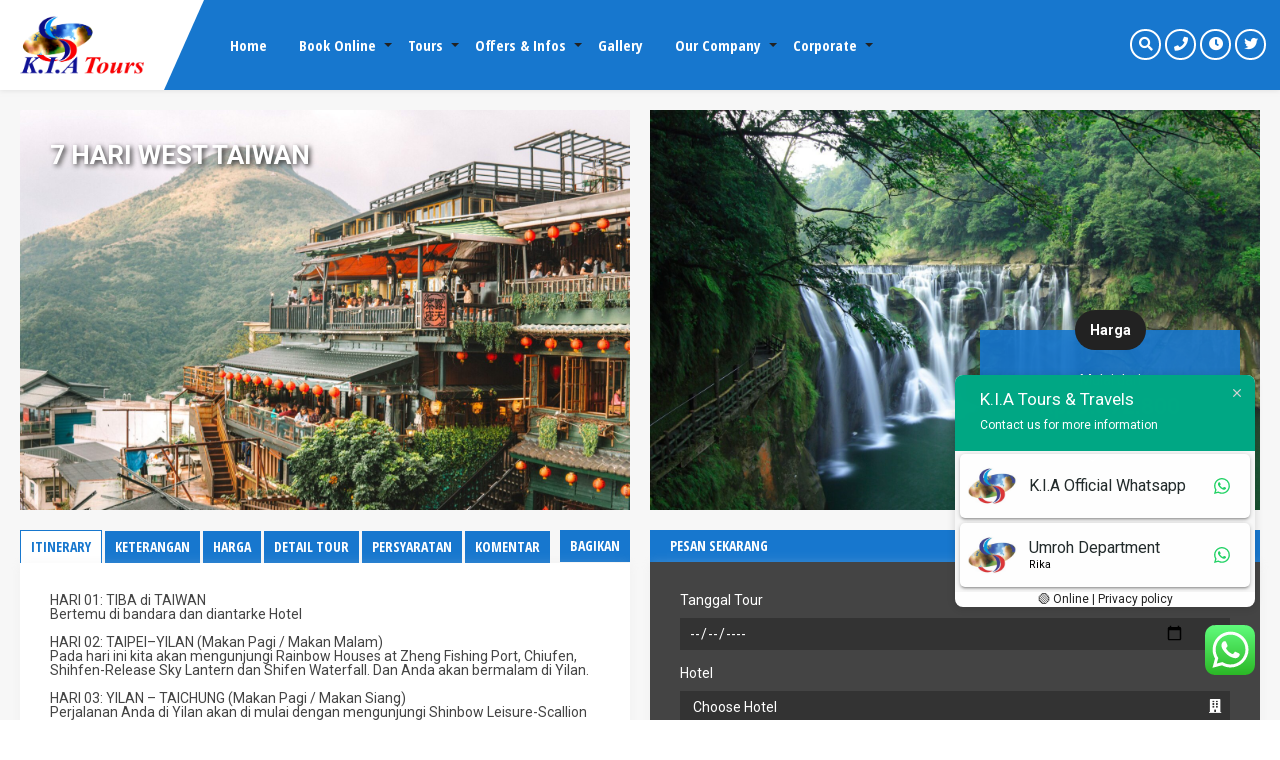

--- FILE ---
content_type: text/html; charset=UTF-8
request_url: https://kiatravels.com/land-tour/7-hari-west-taiwan/
body_size: 34752
content:
<!DOCTYPE html>
<html lang="id"> 
	<head>
		<meta http-equiv="Content-Type" content="text/html; charset=UTF-8" />
		<meta http-equiv="Content-language" content="id" />
		<meta name="viewport" content="width=device-width, initial-scale=1.0">
		<meta name="revisit-after" content="7 days" />
		<meta http-equiv="Expires" content="0" />
		<meta http-equiv="Pragma" content="no-cache" />
		<meta http-equiv="Cache-Control" content="no-cache" />
		<meta http-equiv="Copyright" content="K.I.A Tours &amp; Travels" />
										<meta property="og:image" content="
		https://kiatravels.com/wp-content/uploads/2023/02/JIUFEN-600x450.jpg" />
		    					<title>7 HARI WEST TAIWAN - K.I.A Tours &amp; Travels</title>
		<link rel="profile" href="https://gmpg.org/xfn/11" />
			    <link rel="shortcut icon" href="http://kiatravels.com/wp-content/uploads/2023/01/0001-9483332469_20211007_150827_0000.png" type="image/x-icon" />
				<link id="style" href="https://kiatravels.com/wp-content/themes/weesata/style.css" type="text/css" rel="stylesheet" />
		<link id="awesome" href="https://kiatravels.com/wp-content/themes/weesata/font-awesome/css/all.css" type="text/css" rel="stylesheet" />
		<link id="owlcarousel" href="https://kiatravels.com/wp-content/themes/weesata/css/owl.carousel.min.css" type="text/css" rel="stylesheet" />
		<link id="owlanimate" href="https://kiatravels.com/wp-content/themes/weesata/css/owl.animate.css" type="text/css" rel="stylesheet" />
		<link id="owltheme" href="https://kiatravels.com/wp-content/themes/weesata/css/owl.theme.default.min.css" type="text/css" rel="stylesheet" />
		<script type="text/javascript" src="https://kiatravels.com/wp-content/themes/weesata/js/jquery.min.js"></script>
		<script type="text/javascript" src="https://kiatravels.com/wp-content/themes/weesata/js/newstickers.js"></script>
		
		<meta name='robots' content='index, follow, max-image-preview:large, max-snippet:-1, max-video-preview:-1' />

	<!-- This site is optimized with the Yoast SEO plugin v26.8 - https://yoast.com/product/yoast-seo-wordpress/ -->
	<link rel="canonical" href="https://kiatravels.com/land-tour/7-hari-west-taiwan/" />
	<meta property="og:locale" content="id_ID" />
	<meta property="og:type" content="article" />
	<meta property="og:title" content="7 HARI WEST TAIWAN - K.I.A Tours &amp; Travels" />
	<meta property="og:description" content="KEBERANGKATAN SETIAP HARI KAMIS &amp; MINGGU &nbsp; TAIPEI / CHIUFEN / YILAN / TAICHUNG / KAOHSIUNG / SUN MOON LAKE [&hellip;]" />
	<meta property="og:url" content="https://kiatravels.com/land-tour/7-hari-west-taiwan/" />
	<meta property="og:site_name" content="K.I.A Tours &amp; Travels" />
	<meta property="og:image" content="https://kiatravels.com/wp-content/uploads/2023/02/JIUFEN.jpg" />
	<meta property="og:image:width" content="2048" />
	<meta property="og:image:height" content="1366" />
	<meta property="og:image:type" content="image/jpeg" />
	<meta name="twitter:card" content="summary_large_image" />
	<meta name="twitter:label1" content="Estimasi waktu membaca" />
	<meta name="twitter:data1" content="1 menit" />
	<script type="application/ld+json" class="yoast-schema-graph">{"@context":"https://schema.org","@graph":[{"@type":"WebPage","@id":"https://kiatravels.com/land-tour/7-hari-west-taiwan/","url":"https://kiatravels.com/land-tour/7-hari-west-taiwan/","name":"7 HARI WEST TAIWAN - K.I.A Tours &amp; Travels","isPartOf":{"@id":"https://kiatravels.com/#website"},"primaryImageOfPage":{"@id":"https://kiatravels.com/land-tour/7-hari-west-taiwan/#primaryimage"},"image":{"@id":"https://kiatravels.com/land-tour/7-hari-west-taiwan/#primaryimage"},"thumbnailUrl":"https://kiatravels.com/wp-content/uploads/2023/02/JIUFEN.jpg","datePublished":"2023-06-19T06:29:25+00:00","breadcrumb":{"@id":"https://kiatravels.com/land-tour/7-hari-west-taiwan/#breadcrumb"},"inLanguage":"id","potentialAction":[{"@type":"ReadAction","target":["https://kiatravels.com/land-tour/7-hari-west-taiwan/"]}]},{"@type":"ImageObject","inLanguage":"id","@id":"https://kiatravels.com/land-tour/7-hari-west-taiwan/#primaryimage","url":"https://kiatravels.com/wp-content/uploads/2023/02/JIUFEN.jpg","contentUrl":"https://kiatravels.com/wp-content/uploads/2023/02/JIUFEN.jpg","width":2048,"height":1366},{"@type":"BreadcrumbList","@id":"https://kiatravels.com/land-tour/7-hari-west-taiwan/#breadcrumb","itemListElement":[{"@type":"ListItem","position":1,"name":"Home","item":"https://kiatravels.com/"},{"@type":"ListItem","position":2,"name":"Land Tour","item":"https://kiatravels.com/land-tour/"},{"@type":"ListItem","position":3,"name":"7 HARI WEST TAIWAN"}]},{"@type":"WebSite","@id":"https://kiatravels.com/#website","url":"https://kiatravels.com/","name":"K.I.A Tours &amp; Travels","description":"Travel Agent","potentialAction":[{"@type":"SearchAction","target":{"@type":"EntryPoint","urlTemplate":"https://kiatravels.com/?s={search_term_string}"},"query-input":{"@type":"PropertyValueSpecification","valueRequired":true,"valueName":"search_term_string"}}],"inLanguage":"id"}]}</script>
	<!-- / Yoast SEO plugin. -->


<link rel='dns-prefetch' href='//www.googletagmanager.com' />
<link rel="alternate" type="application/rss+xml" title="K.I.A Tours &amp; Travels &raquo; Feed" href="https://kiatravels.com/feed/" />
<link rel="alternate" type="application/rss+xml" title="K.I.A Tours &amp; Travels &raquo; Umpan Komentar" href="https://kiatravels.com/comments/feed/" />
<link rel="alternate" type="application/rss+xml" title="K.I.A Tours &amp; Travels &raquo; 7 HARI WEST TAIWAN Umpan Komentar" href="https://kiatravels.com/land-tour/7-hari-west-taiwan/feed/" />
<link rel="alternate" title="oEmbed (JSON)" type="application/json+oembed" href="https://kiatravels.com/wp-json/oembed/1.0/embed?url=https%3A%2F%2Fkiatravels.com%2Fland-tour%2F7-hari-west-taiwan%2F" />
<link rel="alternate" title="oEmbed (XML)" type="text/xml+oembed" href="https://kiatravels.com/wp-json/oembed/1.0/embed?url=https%3A%2F%2Fkiatravels.com%2Fland-tour%2F7-hari-west-taiwan%2F&#038;format=xml" />
<link rel="alternate" type="application/rss+xml" title="Feed K.I.A Tours &amp; Travels &raquo; Cerita" href="https://kiatravels.com/web-stories/feed/">		<style>
			.lazyload,
			.lazyloading {
				max-width: 100%;
			}
		</style>
		<style id='wp-img-auto-sizes-contain-inline-css' type='text/css'>
img:is([sizes=auto i],[sizes^="auto," i]){contain-intrinsic-size:3000px 1500px}
/*# sourceURL=wp-img-auto-sizes-contain-inline-css */
</style>

<link rel='stylesheet' id='ht_ctc_main_css-css' href='https://kiatravels.com/wp-content/plugins/click-to-chat-for-whatsapp/new/inc/assets/css/main.css?ver=4.36' type='text/css' media='all' />
<style id='wp-emoji-styles-inline-css' type='text/css'>

	img.wp-smiley, img.emoji {
		display: inline !important;
		border: none !important;
		box-shadow: none !important;
		height: 1em !important;
		width: 1em !important;
		margin: 0 0.07em !important;
		vertical-align: -0.1em !important;
		background: none !important;
		padding: 0 !important;
	}
/*# sourceURL=wp-emoji-styles-inline-css */
</style>
<link rel='stylesheet' id='wp-block-library-css' href='https://kiatravels.com/wp-includes/css/dist/block-library/style.min.css?ver=6.9' type='text/css' media='all' />
<style id='wp-block-categories-inline-css' type='text/css'>
.wp-block-categories{box-sizing:border-box}.wp-block-categories.alignleft{margin-right:2em}.wp-block-categories.alignright{margin-left:2em}.wp-block-categories.wp-block-categories-dropdown.aligncenter{text-align:center}.wp-block-categories .wp-block-categories__label{display:block;width:100%}
/*# sourceURL=https://kiatravels.com/wp-includes/blocks/categories/style.min.css */
</style>
<style id='wp-block-heading-inline-css' type='text/css'>
h1:where(.wp-block-heading).has-background,h2:where(.wp-block-heading).has-background,h3:where(.wp-block-heading).has-background,h4:where(.wp-block-heading).has-background,h5:where(.wp-block-heading).has-background,h6:where(.wp-block-heading).has-background{padding:1.25em 2.375em}h1.has-text-align-left[style*=writing-mode]:where([style*=vertical-lr]),h1.has-text-align-right[style*=writing-mode]:where([style*=vertical-rl]),h2.has-text-align-left[style*=writing-mode]:where([style*=vertical-lr]),h2.has-text-align-right[style*=writing-mode]:where([style*=vertical-rl]),h3.has-text-align-left[style*=writing-mode]:where([style*=vertical-lr]),h3.has-text-align-right[style*=writing-mode]:where([style*=vertical-rl]),h4.has-text-align-left[style*=writing-mode]:where([style*=vertical-lr]),h4.has-text-align-right[style*=writing-mode]:where([style*=vertical-rl]),h5.has-text-align-left[style*=writing-mode]:where([style*=vertical-lr]),h5.has-text-align-right[style*=writing-mode]:where([style*=vertical-rl]),h6.has-text-align-left[style*=writing-mode]:where([style*=vertical-lr]),h6.has-text-align-right[style*=writing-mode]:where([style*=vertical-rl]){rotate:180deg}
/*# sourceURL=https://kiatravels.com/wp-includes/blocks/heading/style.min.css */
</style>
<style id='wp-block-list-inline-css' type='text/css'>
ol,ul{box-sizing:border-box}:root :where(.wp-block-list.has-background){padding:1.25em 2.375em}
/*# sourceURL=https://kiatravels.com/wp-includes/blocks/list/style.min.css */
</style>
<style id='wp-block-columns-inline-css' type='text/css'>
.wp-block-columns{box-sizing:border-box;display:flex;flex-wrap:wrap!important}@media (min-width:782px){.wp-block-columns{flex-wrap:nowrap!important}}.wp-block-columns{align-items:normal!important}.wp-block-columns.are-vertically-aligned-top{align-items:flex-start}.wp-block-columns.are-vertically-aligned-center{align-items:center}.wp-block-columns.are-vertically-aligned-bottom{align-items:flex-end}@media (max-width:781px){.wp-block-columns:not(.is-not-stacked-on-mobile)>.wp-block-column{flex-basis:100%!important}}@media (min-width:782px){.wp-block-columns:not(.is-not-stacked-on-mobile)>.wp-block-column{flex-basis:0;flex-grow:1}.wp-block-columns:not(.is-not-stacked-on-mobile)>.wp-block-column[style*=flex-basis]{flex-grow:0}}.wp-block-columns.is-not-stacked-on-mobile{flex-wrap:nowrap!important}.wp-block-columns.is-not-stacked-on-mobile>.wp-block-column{flex-basis:0;flex-grow:1}.wp-block-columns.is-not-stacked-on-mobile>.wp-block-column[style*=flex-basis]{flex-grow:0}:where(.wp-block-columns){margin-bottom:1.75em}:where(.wp-block-columns.has-background){padding:1.25em 2.375em}.wp-block-column{flex-grow:1;min-width:0;overflow-wrap:break-word;word-break:break-word}.wp-block-column.is-vertically-aligned-top{align-self:flex-start}.wp-block-column.is-vertically-aligned-center{align-self:center}.wp-block-column.is-vertically-aligned-bottom{align-self:flex-end}.wp-block-column.is-vertically-aligned-stretch{align-self:stretch}.wp-block-column.is-vertically-aligned-bottom,.wp-block-column.is-vertically-aligned-center,.wp-block-column.is-vertically-aligned-top{width:100%}
/*# sourceURL=https://kiatravels.com/wp-includes/blocks/columns/style.min.css */
</style>
<style id='wp-block-group-inline-css' type='text/css'>
.wp-block-group{box-sizing:border-box}:where(.wp-block-group.wp-block-group-is-layout-constrained){position:relative}
/*# sourceURL=https://kiatravels.com/wp-includes/blocks/group/style.min.css */
</style>
<style id='wp-block-paragraph-inline-css' type='text/css'>
.is-small-text{font-size:.875em}.is-regular-text{font-size:1em}.is-large-text{font-size:2.25em}.is-larger-text{font-size:3em}.has-drop-cap:not(:focus):first-letter{float:left;font-size:8.4em;font-style:normal;font-weight:100;line-height:.68;margin:.05em .1em 0 0;text-transform:uppercase}body.rtl .has-drop-cap:not(:focus):first-letter{float:none;margin-left:.1em}p.has-drop-cap.has-background{overflow:hidden}:root :where(p.has-background){padding:1.25em 2.375em}:where(p.has-text-color:not(.has-link-color)) a{color:inherit}p.has-text-align-left[style*="writing-mode:vertical-lr"],p.has-text-align-right[style*="writing-mode:vertical-rl"]{rotate:180deg}
/*# sourceURL=https://kiatravels.com/wp-includes/blocks/paragraph/style.min.css */
</style>
<style id='global-styles-inline-css' type='text/css'>
:root{--wp--preset--aspect-ratio--square: 1;--wp--preset--aspect-ratio--4-3: 4/3;--wp--preset--aspect-ratio--3-4: 3/4;--wp--preset--aspect-ratio--3-2: 3/2;--wp--preset--aspect-ratio--2-3: 2/3;--wp--preset--aspect-ratio--16-9: 16/9;--wp--preset--aspect-ratio--9-16: 9/16;--wp--preset--color--black: #000000;--wp--preset--color--cyan-bluish-gray: #abb8c3;--wp--preset--color--white: #ffffff;--wp--preset--color--pale-pink: #f78da7;--wp--preset--color--vivid-red: #cf2e2e;--wp--preset--color--luminous-vivid-orange: #ff6900;--wp--preset--color--luminous-vivid-amber: #fcb900;--wp--preset--color--light-green-cyan: #7bdcb5;--wp--preset--color--vivid-green-cyan: #00d084;--wp--preset--color--pale-cyan-blue: #8ed1fc;--wp--preset--color--vivid-cyan-blue: #0693e3;--wp--preset--color--vivid-purple: #9b51e0;--wp--preset--gradient--vivid-cyan-blue-to-vivid-purple: linear-gradient(135deg,rgb(6,147,227) 0%,rgb(155,81,224) 100%);--wp--preset--gradient--light-green-cyan-to-vivid-green-cyan: linear-gradient(135deg,rgb(122,220,180) 0%,rgb(0,208,130) 100%);--wp--preset--gradient--luminous-vivid-amber-to-luminous-vivid-orange: linear-gradient(135deg,rgb(252,185,0) 0%,rgb(255,105,0) 100%);--wp--preset--gradient--luminous-vivid-orange-to-vivid-red: linear-gradient(135deg,rgb(255,105,0) 0%,rgb(207,46,46) 100%);--wp--preset--gradient--very-light-gray-to-cyan-bluish-gray: linear-gradient(135deg,rgb(238,238,238) 0%,rgb(169,184,195) 100%);--wp--preset--gradient--cool-to-warm-spectrum: linear-gradient(135deg,rgb(74,234,220) 0%,rgb(151,120,209) 20%,rgb(207,42,186) 40%,rgb(238,44,130) 60%,rgb(251,105,98) 80%,rgb(254,248,76) 100%);--wp--preset--gradient--blush-light-purple: linear-gradient(135deg,rgb(255,206,236) 0%,rgb(152,150,240) 100%);--wp--preset--gradient--blush-bordeaux: linear-gradient(135deg,rgb(254,205,165) 0%,rgb(254,45,45) 50%,rgb(107,0,62) 100%);--wp--preset--gradient--luminous-dusk: linear-gradient(135deg,rgb(255,203,112) 0%,rgb(199,81,192) 50%,rgb(65,88,208) 100%);--wp--preset--gradient--pale-ocean: linear-gradient(135deg,rgb(255,245,203) 0%,rgb(182,227,212) 50%,rgb(51,167,181) 100%);--wp--preset--gradient--electric-grass: linear-gradient(135deg,rgb(202,248,128) 0%,rgb(113,206,126) 100%);--wp--preset--gradient--midnight: linear-gradient(135deg,rgb(2,3,129) 0%,rgb(40,116,252) 100%);--wp--preset--font-size--small: 13px;--wp--preset--font-size--medium: 20px;--wp--preset--font-size--large: 36px;--wp--preset--font-size--x-large: 42px;--wp--preset--spacing--20: 0.44rem;--wp--preset--spacing--30: 0.67rem;--wp--preset--spacing--40: 1rem;--wp--preset--spacing--50: 1.5rem;--wp--preset--spacing--60: 2.25rem;--wp--preset--spacing--70: 3.38rem;--wp--preset--spacing--80: 5.06rem;--wp--preset--shadow--natural: 6px 6px 9px rgba(0, 0, 0, 0.2);--wp--preset--shadow--deep: 12px 12px 50px rgba(0, 0, 0, 0.4);--wp--preset--shadow--sharp: 6px 6px 0px rgba(0, 0, 0, 0.2);--wp--preset--shadow--outlined: 6px 6px 0px -3px rgb(255, 255, 255), 6px 6px rgb(0, 0, 0);--wp--preset--shadow--crisp: 6px 6px 0px rgb(0, 0, 0);}:where(.is-layout-flex){gap: 0.5em;}:where(.is-layout-grid){gap: 0.5em;}body .is-layout-flex{display: flex;}.is-layout-flex{flex-wrap: wrap;align-items: center;}.is-layout-flex > :is(*, div){margin: 0;}body .is-layout-grid{display: grid;}.is-layout-grid > :is(*, div){margin: 0;}:where(.wp-block-columns.is-layout-flex){gap: 2em;}:where(.wp-block-columns.is-layout-grid){gap: 2em;}:where(.wp-block-post-template.is-layout-flex){gap: 1.25em;}:where(.wp-block-post-template.is-layout-grid){gap: 1.25em;}.has-black-color{color: var(--wp--preset--color--black) !important;}.has-cyan-bluish-gray-color{color: var(--wp--preset--color--cyan-bluish-gray) !important;}.has-white-color{color: var(--wp--preset--color--white) !important;}.has-pale-pink-color{color: var(--wp--preset--color--pale-pink) !important;}.has-vivid-red-color{color: var(--wp--preset--color--vivid-red) !important;}.has-luminous-vivid-orange-color{color: var(--wp--preset--color--luminous-vivid-orange) !important;}.has-luminous-vivid-amber-color{color: var(--wp--preset--color--luminous-vivid-amber) !important;}.has-light-green-cyan-color{color: var(--wp--preset--color--light-green-cyan) !important;}.has-vivid-green-cyan-color{color: var(--wp--preset--color--vivid-green-cyan) !important;}.has-pale-cyan-blue-color{color: var(--wp--preset--color--pale-cyan-blue) !important;}.has-vivid-cyan-blue-color{color: var(--wp--preset--color--vivid-cyan-blue) !important;}.has-vivid-purple-color{color: var(--wp--preset--color--vivid-purple) !important;}.has-black-background-color{background-color: var(--wp--preset--color--black) !important;}.has-cyan-bluish-gray-background-color{background-color: var(--wp--preset--color--cyan-bluish-gray) !important;}.has-white-background-color{background-color: var(--wp--preset--color--white) !important;}.has-pale-pink-background-color{background-color: var(--wp--preset--color--pale-pink) !important;}.has-vivid-red-background-color{background-color: var(--wp--preset--color--vivid-red) !important;}.has-luminous-vivid-orange-background-color{background-color: var(--wp--preset--color--luminous-vivid-orange) !important;}.has-luminous-vivid-amber-background-color{background-color: var(--wp--preset--color--luminous-vivid-amber) !important;}.has-light-green-cyan-background-color{background-color: var(--wp--preset--color--light-green-cyan) !important;}.has-vivid-green-cyan-background-color{background-color: var(--wp--preset--color--vivid-green-cyan) !important;}.has-pale-cyan-blue-background-color{background-color: var(--wp--preset--color--pale-cyan-blue) !important;}.has-vivid-cyan-blue-background-color{background-color: var(--wp--preset--color--vivid-cyan-blue) !important;}.has-vivid-purple-background-color{background-color: var(--wp--preset--color--vivid-purple) !important;}.has-black-border-color{border-color: var(--wp--preset--color--black) !important;}.has-cyan-bluish-gray-border-color{border-color: var(--wp--preset--color--cyan-bluish-gray) !important;}.has-white-border-color{border-color: var(--wp--preset--color--white) !important;}.has-pale-pink-border-color{border-color: var(--wp--preset--color--pale-pink) !important;}.has-vivid-red-border-color{border-color: var(--wp--preset--color--vivid-red) !important;}.has-luminous-vivid-orange-border-color{border-color: var(--wp--preset--color--luminous-vivid-orange) !important;}.has-luminous-vivid-amber-border-color{border-color: var(--wp--preset--color--luminous-vivid-amber) !important;}.has-light-green-cyan-border-color{border-color: var(--wp--preset--color--light-green-cyan) !important;}.has-vivid-green-cyan-border-color{border-color: var(--wp--preset--color--vivid-green-cyan) !important;}.has-pale-cyan-blue-border-color{border-color: var(--wp--preset--color--pale-cyan-blue) !important;}.has-vivid-cyan-blue-border-color{border-color: var(--wp--preset--color--vivid-cyan-blue) !important;}.has-vivid-purple-border-color{border-color: var(--wp--preset--color--vivid-purple) !important;}.has-vivid-cyan-blue-to-vivid-purple-gradient-background{background: var(--wp--preset--gradient--vivid-cyan-blue-to-vivid-purple) !important;}.has-light-green-cyan-to-vivid-green-cyan-gradient-background{background: var(--wp--preset--gradient--light-green-cyan-to-vivid-green-cyan) !important;}.has-luminous-vivid-amber-to-luminous-vivid-orange-gradient-background{background: var(--wp--preset--gradient--luminous-vivid-amber-to-luminous-vivid-orange) !important;}.has-luminous-vivid-orange-to-vivid-red-gradient-background{background: var(--wp--preset--gradient--luminous-vivid-orange-to-vivid-red) !important;}.has-very-light-gray-to-cyan-bluish-gray-gradient-background{background: var(--wp--preset--gradient--very-light-gray-to-cyan-bluish-gray) !important;}.has-cool-to-warm-spectrum-gradient-background{background: var(--wp--preset--gradient--cool-to-warm-spectrum) !important;}.has-blush-light-purple-gradient-background{background: var(--wp--preset--gradient--blush-light-purple) !important;}.has-blush-bordeaux-gradient-background{background: var(--wp--preset--gradient--blush-bordeaux) !important;}.has-luminous-dusk-gradient-background{background: var(--wp--preset--gradient--luminous-dusk) !important;}.has-pale-ocean-gradient-background{background: var(--wp--preset--gradient--pale-ocean) !important;}.has-electric-grass-gradient-background{background: var(--wp--preset--gradient--electric-grass) !important;}.has-midnight-gradient-background{background: var(--wp--preset--gradient--midnight) !important;}.has-small-font-size{font-size: var(--wp--preset--font-size--small) !important;}.has-medium-font-size{font-size: var(--wp--preset--font-size--medium) !important;}.has-large-font-size{font-size: var(--wp--preset--font-size--large) !important;}.has-x-large-font-size{font-size: var(--wp--preset--font-size--x-large) !important;}
:where(.wp-block-columns.is-layout-flex){gap: 2em;}:where(.wp-block-columns.is-layout-grid){gap: 2em;}
/*# sourceURL=global-styles-inline-css */
</style>
<style id='core-block-supports-inline-css' type='text/css'>
.wp-container-core-columns-is-layout-9d6595d7{flex-wrap:nowrap;}
/*# sourceURL=core-block-supports-inline-css */
</style>

<style id='classic-theme-styles-inline-css' type='text/css'>
/*! This file is auto-generated */
.wp-block-button__link{color:#fff;background-color:#32373c;border-radius:9999px;box-shadow:none;text-decoration:none;padding:calc(.667em + 2px) calc(1.333em + 2px);font-size:1.125em}.wp-block-file__button{background:#32373c;color:#fff;text-decoration:none}
/*# sourceURL=/wp-includes/css/classic-themes.min.css */
</style>
<link rel='stylesheet' id='contact-form-7-css' href='https://kiatravels.com/wp-content/plugins/contact-form-7/includes/css/styles.css?ver=6.1.4' type='text/css' media='all' />
<link rel='stylesheet' id='lima-css-css' href='https://kiatravels.com/wp-content/plugins/lima-kiatravels/assets/style.css?ver=343' type='text/css' media='all' />
<link rel='stylesheet' id='weesata-library-css' href='https://kiatravels.com/wp-content/plugins/weesata-library/public/css/weesata-library-public.css?ver=1.1.4' type='text/css' media='all' />
<link rel='stylesheet' id='weesata-style-css' href='https://kiatravels.com/wp-content/themes/weesata/style.css?ver=6.9' type='text/css' media='all' />
<link rel='stylesheet' id='awesome-css' href='https://kiatravels.com/wp-content/themes/weesata/font-awesome/css/all.css?ver=6.9' type='text/css' media='all' />
<link rel='stylesheet' id='cf7_calculator-css' href='https://kiatravels.com/wp-content/plugins/cf7-cost-calculator-price-calculation/frontend/js/style.css?ver=6.9' type='text/css' media='all' />
<script type="text/javascript" src="https://kiatravels.com/wp-includes/js/jquery/jquery.min.js?ver=3.7.1" id="jquery-core-js"></script>
<script type="text/javascript" src="https://kiatravels.com/wp-includes/js/jquery/jquery-migrate.min.js?ver=3.4.1" id="jquery-migrate-js"></script>
<script type="text/javascript" src="https://kiatravels.com/wp-content/plugins/weesata-library/public/js/weesata-library-public.js?ver=1.1.4" id="weesata-library-js"></script>

<!-- Potongan tag Google (gtag.js) ditambahkan oleh Site Kit -->
<!-- Snippet Google Analytics telah ditambahkan oleh Site Kit -->
<script type="text/javascript" src="https://www.googletagmanager.com/gtag/js?id=GT-P8VLKHH" id="google_gtagjs-js" async></script>
<script type="text/javascript" id="google_gtagjs-js-after">
/* <![CDATA[ */
window.dataLayer = window.dataLayer || [];function gtag(){dataLayer.push(arguments);}
gtag("set","linker",{"domains":["kiatravels.com"]});
gtag("js", new Date());
gtag("set", "developer_id.dZTNiMT", true);
gtag("config", "GT-P8VLKHH");
//# sourceURL=google_gtagjs-js-after
/* ]]> */
</script>
<script type="text/javascript" src="https://kiatravels.com/wp-content/plugins/cf7-cost-calculator-price-calculation/frontend/js/autoNumeric-1.9.45.js?ver=1.9.45" id="autoNumeric-js"></script>
<script type="text/javascript" src="https://kiatravels.com/wp-content/plugins/cf7-cost-calculator-price-calculation/frontend/js/formula_evaluator-min.js?ver=6.9" id="formula_evaluator-js"></script>
<script type="text/javascript" id="cf7_calculator-js-extra">
/* <![CDATA[ */
var cf7_calculator = {"data":""};
//# sourceURL=cf7_calculator-js-extra
/* ]]> */
</script>
<script type="text/javascript" src="https://kiatravels.com/wp-content/plugins/cf7-cost-calculator-price-calculation/frontend/js/cf7_calculator.js?ver=6.9" id="cf7_calculator-js"></script>
<link rel="https://api.w.org/" href="https://kiatravels.com/wp-json/" /><link rel="EditURI" type="application/rsd+xml" title="RSD" href="https://kiatravels.com/xmlrpc.php?rsd" />
<meta name="generator" content="WordPress 6.9" />
<link rel='shortlink' href='https://kiatravels.com/?p=3748' />
<meta name="generator" content="Site Kit by Google 1.170.0" /><!-- Google tag (gtag.js) -->
<script async src="https://www.googletagmanager.com/gtag/js?id=AW-16645681344">
</script>
<script>
  window.dataLayer = window.dataLayer || [];
  function gtag(){dataLayer.push(arguments);}
  gtag('js', new Date());

  gtag('config', 'AW-16645681344');
</script>

<!-- Google Tag Manager -->
<script>(function(w,d,s,l,i){w[l]=w[l]||[];w[l].push({'gtm.start':
new Date().getTime(),event:'gtm.js'});var f=d.getElementsByTagName(s)[0],
j=d.createElement(s),dl=l!='dataLayer'?'&l='+l:'';j.async=true;j.src=
'https://www.googletagmanager.com/gtm.js?id='+i+dl;f.parentNode.insertBefore(j,f);
})(window,document,'script','dataLayer','GTM-N9HJ5253');</script>
<!-- End Google Tag Manager --><script type="text/javascript">//<![CDATA[
  function external_links_in_new_windows_loop() {
    if (!document.links) {
      document.links = document.getElementsByTagName('a');
    }
    var change_link = false;
    var force = '';
    var ignore = '';

    for (var t=0; t<document.links.length; t++) {
      var all_links = document.links[t];
      change_link = false;
      
      if(document.links[t].hasAttribute('onClick') == false) {
        // forced if the address starts with http (or also https), but does not link to the current domain
        if(all_links.href.search(/^http/) != -1 && all_links.href.search('kiatravels.com') == -1 && all_links.href.search(/^#/) == -1) {
          // console.log('Changed ' + all_links.href);
          change_link = true;
        }
          
        if(force != '' && all_links.href.search(force) != -1) {
          // forced
          // console.log('force ' + all_links.href);
          change_link = true;
        }
        
        if(ignore != '' && all_links.href.search(ignore) != -1) {
          // console.log('ignore ' + all_links.href);
          // ignored
          change_link = false;
        }

        if(change_link == true) {
          // console.log('Changed ' + all_links.href);
          document.links[t].setAttribute('onClick', 'javascript:window.open(\'' + all_links.href.replace(/'/g, '') + '\', \'_blank\', \'noopener\'); return false;');
          document.links[t].removeAttribute('target');
        }
      }
    }
  }
  
  // Load
  function external_links_in_new_windows_load(func)
  {  
    var oldonload = window.onload;
    if (typeof window.onload != 'function'){
      window.onload = func;
    } else {
      window.onload = function(){
        oldonload();
        func();
      }
    }
  }

  external_links_in_new_windows_load(external_links_in_new_windows_loop);
  //]]></script>

		<script>
			document.documentElement.className = document.documentElement.className.replace('no-js', 'js');
		</script>
				<style>
			.no-js img.lazyload {
				display: none;
			}

			figure.wp-block-image img.lazyloading {
				min-width: 150px;
			}

			.lazyload,
			.lazyloading {
				--smush-placeholder-width: 100px;
				--smush-placeholder-aspect-ratio: 1/1;
				width: var(--smush-image-width, var(--smush-placeholder-width)) !important;
				aspect-ratio: var(--smush-image-aspect-ratio, var(--smush-placeholder-aspect-ratio)) !important;
			}

						.lazyload, .lazyloading {
				opacity: 0;
			}

			.lazyloaded {
				opacity: 1;
				transition: opacity 400ms;
				transition-delay: 0ms;
			}

					</style>
		    <style>
        .cta-btn{ 
            display: inline-block!important;
            font-family: inherit;
            padding: 2px 40px;
            font-weight: 400;
            font-size: 16px;
            line-height: 42px;
            color: #fff;
            background-color: transparent;
            /* border: 1px solid transparent; */
            border-radius: 30px;
            box-shadow: inset 0 1px 0 rgba(255, 255, 255, 0.15), 0 1px 1px rgba(0, 0, 0, 0.075);
            cursor: pointer;
            user-select: none;
            transition: color 0.15s ease-in-out, background-color 0.15s ease-in-out, border-color 0.15s ease-in-out, box-shadow 0.15s ease-in-out;
        }

        .cta-primary{
            background: #1777ce;
            /* border-color: #1564ae; */
        }
        .cta-primary:hover{
            background: #0b5ed7;
        }

        .cta-in-slide{
            z-index:9999;
        }
        .cta-wrap{
            margin:30px auto;
            text-align:center;
        }

        @media only screen and (max-width: 560px) {
            .justslide .item .slide-in {
                width: 80%;
            }
            .justslide .item .slide-con { 
                bottom: unset!important; 
                top:80px;
            }

            .bf-slide{
                background: rgb(0 0 0 / 25%)!important;
            }
            .headslide {
                font-size: 18px!important; 
            }
            .owl-carousel .owl-item { 
                max-height: 400px!important; 
            }
            .owl-carousel .owl-item img {
                width: 100%;
                height: 350px;
                object-fit: cover;  
            }

            .owl-carousel {
                min-height: 350px; /* Or max-height: 500px; */
                /* overflow: hidden; */
            }
            .cta-wrap{
                margin:20px auto; 
            }
        }
    </style>

    <link rel="icon" href="https://kiatravels.com/wp-content/uploads/2023/01/cropped-0001-9483332469_20211007_150827_0000-32x32.png" sizes="32x32" />
<link rel="icon" href="https://kiatravels.com/wp-content/uploads/2023/01/cropped-0001-9483332469_20211007_150827_0000-192x192.png" sizes="192x192" />
<link rel="apple-touch-icon" href="https://kiatravels.com/wp-content/uploads/2023/01/cropped-0001-9483332469_20211007_150827_0000-180x180.png" />
<meta name="msapplication-TileImage" content="https://kiatravels.com/wp-content/uploads/2023/01/cropped-0001-9483332469_20211007_150827_0000-270x270.png" />
		
		        <script type="text/javascript">
	    	jQuery("document").ready(function ($) {
	    		$('ul').accordion();
	     	});
        </script>

        <script>
           $(function($){
               $("ul#wees-ticker").liScroll();
           });
        </script>

        <script type="text/javascript">
			jQuery(window).scroll(function() {
				if ($(this).scrollTop() >= 150) {
					$('#return-to-top').fadeIn(200);
					$('body').addClass("fade");
			 	} else {
					$('#return-to-top').fadeOut(200);
					$('.open').css("display","block");
					$('body').removeClass("fade");
			 	}
			});
        </script>

        <script type="text/javascript">
    		$("document").ready(function($){
	    		$(".mob").slideUp();
				$(".full").hide();
				$(".fmenu").click(function(){
		    		$(".mob").slideToggle();
				});
				$("#search").click(function(){
		    		$(".ca").slideToggle();
					$(".onhour, .sosmed, .kon, .mob").slideUp();
				});
				
				$("#jam").click(function(){
		    		$(".onhour").slideToggle();
					$(".ca, .sosmed, .kon, .mob").slideUp();
				});
				
				$("#sss").click(function(){
		    		$(".sosmed").slideToggle();
					$(".onhour, .ca, .kon, .mob").slideUp();
				});
				
				$("#xclose").click(function(){
					$(".onhour").slideUp();
				});
				
				$("#conte").click(function(){
		    		$(".kon").slideToggle();
					$(".onhour, .sosmed, .ca, .mob").slideUp();
				});
				
				$("#navi").click(function(){
		    		$(".mob").slideToggle();
					$(".onhour, .sosmed, .ca, .kon").slideUp();
				});
				
				$(".opens").mouseenter(function(){
		    		$(".layout, .styling, .mmenu").css("left","0");
					$(".opens").hide();
					$(".closes").show();
				});
				
				$(".fa-cog").click(function(){
		    		$(".layout, .styling, .mmenu").css("left","0");
					$(".styling").css("left","0");
					$(".opens").hide();
					$(".closes").show();
				});
				
				$(".closes").click(function(){
		    		$(".layout, .styling, .mmenu").css("left","-75px");
					$(".styling").css("left","-75px");
					$(".opens").show();
					$(".closes").hide();
				});
				
				$(".box").click(function(){
		    		$(".wees").removeClass("noboxed").addClass("boxed");
					$(".full").show();
					$(".box").hide();
				});
				$(".full").click(function(){
		    		$(".wees").removeClass("boxed").addClass("noboxed");
					$(".box").show();
					$(".full").hide();
				});
				$(".mfix").click(function(){
		    		$(".wees").removeClass("nofixed").addClass("fixed");
					$(".scroll").show();
					$(".mfix").hide();
				});
				$(".scroll").click(function(){
		    		$(".wees").removeClass("fixed").addClass("nofixed");
					$(".mfix").show();
					$(".scroll").hide();
				});
				$(".donker").click(function(){
		    		$("#weestyle").attr("href", "https://kiatravels.com/wp-content/themes/weesata/css/donker.css");
				});
				$(".orange").click(function(){
		    		$("#weestyle").attr("href", "https://kiatravels.com/wp-content/themes/weesata/css/orange.css");
				});
				$(".red").click(function(){
		    		$("#weestyle").attr("href", "https://kiatravels.com/wp-content/themes/weesata/css/red.css");
				});
				$(".blue").click(function(){
		    		$("#weestyle").attr("href", "https://kiatravels.com/wp-content/themes/weesata/css/blue.css");
				});
				$(".cyan").click(function(){
		    		$("#weestyle").attr("href", "https://kiatravels.com/wp-content/themes/weesata/css/cyan.css");
				});
				$(".green").click(function(){
		    		$("#weestyle").attr("href", "https://kiatravels.com/wp-content/themes/weesata/css/green.css");
				});
				$(".forest").click(function(){
		    		$("#weestyle").attr("href", "https://kiatravels.com/wp-content/themes/weesata/css/forest.css");
				});
				$(".purple").click(function(){
		    		$("#weestyle").attr("href", "https://kiatravels.com/wp-content/themes/weesata/css/purple.css");
				});
				$(".tosca").click(function(){
		    		$("#weestyle").attr("href", "https://kiatravels.com/wp-content/themes/weesata/css/tosca.css");
				});
				$(".grey").click(function(){
		    		$("#weestyle").attr("href", "https://kiatravels.com/wp-content/themes/weesata/css/grey.css");
				});
				$(".obot").slideUp();
				$(".ot").click(function(){
				    $(".ot").removeClass("pactive").addClass("dactive");
					$(".pt").removeClass("dactive").addClass("pactive");
		    		$(".otop").slideDown();
					$(".obot").slideUp();
				});
				$(".pt").click(function(){
				    $(".pt").removeClass("pactive").addClass("dactive");
					$(".ot").removeClass("dactive").addClass("pactive");
		    		$(".obot").slideDown();
					$(".otop").slideUp();
				});
				$(".weeshare").slideUp();
				$(".bag").click(function(){
		    		$(".weeshare").slideToggle();
				});
			});
        </script>
		
		<script>
$(function(){
  
    $("select.main").on("change", function(){
        $(".models.active").removeClass("active");
        var subList = $(".models."+$(this).val());
        if (subList.length){
            subList.addClass("active");
        }
    });
  
});
</script>
		

<style>
a {
color: #1777ce;
}
body {
color: #222222;
}
.nav-weesata {
background: rgba(23,119,206, 1); 
box-shadow: 0 0 5px rgba(200,200,200,0.6);
}
.home .nav-weesata {
background: rgba(23,119,206, 1);
box-shadow: 0 0 5px rgba(255,255,255,0);
}
.home.fade .nav-weesata {
background: rgba(23,119,206, 1);
box-shadow: 0 0 5px rgba(255,255,255,0);
}
.logo {
background: #ffffff;
}
.men:before, .kon:before {
border-top: 90px solid #ffffff;
}
.ps .fa,
.ps .fab,
.ps .fas {
border: 2px solid #ffffff;
color: #ffffff;
}
.ca {
background: #ffffff;
border-right: 150px solid #1777ce;
}
.ca:after {
border-top: 90px solid #ffffff;
}
.ca:before {
border-bottom: 90px solid #1777ce;
}
.spo {
background: #ffffff;
color: #222222;
border-bottom: 1px solid rgba(34,34,34, 0.4);
}
.onhour {
background: #ffffff;
box-shadow: 0 0 15px rgba(120,120,120,0.3);
color: #222222;
}
.daytime {
border-bottom: 1px dashed rgba(34,34,34, 0.2);
}

.onhour:before {
border-bottom: 10px solid #222222;
}
.onhour .tops {
background: #222222;
color: #ffffff;
}
.kon {
background: #ffffff;
color: #1777ce;
border-right: 150px solid #1777ce;
}
.kon:after {
border-bottom: 90px solid #1777ce;
}
.kon .phn {
color: #1777ce;
border-right: 1px solid #1777ce;
}

.kon .phn a {
color: #1777ce;
}

.sosmed  {
background: #ffffff;
}

.sosmed a {
color: #222222;
}

.sosmed:before {
border-bottom: 12px solid #222222;
}

.sosmed .tops {
background: #222222;
color: #ffffff;
}

.sosmed .fab,
.sosmed .fas {
border: 2px solid #222222;
}

.nav .dd li a {
color: #ffffff;
}

.nav .dd li span {
background: #222222;
color: #1777ce;
}

.nav .dd li span:after {
border-left: 6px solid #222222;
}
.nav .dd li.menu-item-has-children:after {
border-top: 4px solid #222222;
}

.nav .dd li:hover:after {
border-top: 0px solid #333;
}

.nav .dd li.menu-item-has-children:hover:after {
border-bottom: 10px solid #222222;
}
.nav .dd li ul{
background: #222222;
}
.nav .dd li ul li a{
color: #dddddd;
}
.nav .dd li ul li.menu-item-has-children:after {
border-top: 10px solid #333333;
}
.nav .dd li ul li ul {
background: #333333;
}
.nav .dd li ul li ul.sub-menu:after {
border-right: 10px solid #333333;
}
.nav .dd li ul li ul li a {
color: #dddddd;
}
.nav .dd li ul li ul li ul.sub-menu:after {
border-right: 10px solid #222222;
}
.nav .dd li ul li ul li ul,
.nav .dd li ul li:hover ul li ul {
background: #222222;
}
.nav .dd li ul li ul li ul li a {
color: #dddddd;
}

.wee-slider {
background: #1777ce;
}

.allother {
background: #1777ce;
}

.justslide {
background: #ffffff;
}

.single .justslide {
background: #f7f7f7;
}

.headslide {
color: #ffffff;
}

.headslide:before {
border-top: 4px solid #ffffff;
border-left: 4px solid #ffffff;
}

.headslide:after {
border-right: 4px solid #ffffff;
border-bottom: 4px solid #ffffff;
}

.alloverlay {
 background-image: url("https://kiatravels.com/wp-content/themes/weesata/images/slide-one.jpg");
}

.madticker {
background: rgba(34,34,34, 0.8);
}
.madticker #infotit {
background: #1777ce;
color: #ffffff;
}

.madticker #infotit:after {
border-bottom: 40px solid #1777ce;
}

ul.newstickers li {
color: #ffffff;
}
.insel {
background:  #ffffff;
}
.insel input,
.insel select {
background:  #ffffff;
color: #555555;
}

.insel .fa {
background: #ffffff;
color: #1777ce;
}

.divbut .insel .fa {
background: #ffffff;
color: #1777ce;
}

.breadcrumbs {
background: #ffffff;
color: #222222;
}

.breadcrumbs a {
color: #1777ce;
}

.weefirst {
background: #f7f7f7;
}

.weefirst:after {
border-bottom: 60px solid #fdfdfd;
}

.pack-img .dets {
background: #ffffff;
color: #222222;
}
.pack-img .dets h4 a {
color: #222222;
}
.pack-img .dets .ors {
color: #1777ce;
}
.dets del {
color: #aaaaaa;
}
.order {
background:rgba(255,255,255, 0.6);
color: #222222;
line-height: 1.6
}
.p-span {
background: #1777ce;
color: #ffffff;
}
.p-span a {
color: #ffffff;
}
.pack-img .boxpops span {
color: #ffffff;
background: linear-gradient(to right, #63acee  , #1777ce);
}
.relimg .homepro {
background: #1777ce; 
color: #ffffff;
}



.weethird {
background-image: url("https://kiatravels.com/wp-content/themes/weesata/images/slide-one.jpg");
}
.we-23 {
color: #ffffff;
}
.weelay {
background: rgba(34,34,34, 0.7);
}
.prom {
color: #ffffff;
}
.prom span {
color: #1777ce;
}
.prom:after {
background: #ffffff;
}
.butn {
background: #1777ce;
}
.butn a {
color: #ffffff;
}
.jad td {
color: #ffffff;
border-bottom: 1px dashed rgba(255,255,255,0.1);
};
}
.jlime {
color: #1777ce;
}
.jlef {
color: #ffffff;
}
.co-bot {
color: #ffffff;
}
.co-onhour {
border-bottom: 2px solid #1777ce;
}
.co-bot .onh {
background: #1777ce;
color: #222222;
}
.jorange {
color: #1777ce;
}
.weefourth {
background: #ffffff;
}
.ttt {
background: #222222;
color: #ffffff;
}

.additional,
.additional .blog-content {
background: #222222;
color:  #dddddd;
}

.additional .blog-content a {
color:  #1777ce;
}
.additional .blog-content p {
color:  #dddddd;
}
.additional .blog-content li {
color:  #dddddd;
}
.additional .blog-content blockquote {
background: rgba(255,255,255,0.1);
}
 
.additional .blog-content h1, 
.additional .blog-content h2, 
.additional .blog-content h3, 
.additional .blog-content h4, 
.additional .blog-content h5, 
.additional .blog-content h6 {
color:  #dddddd;
}


.weesche {
background: #ffffff;
}
.schelay {
color: #ffffff;
}
.schelay .td {
border-right: 2px dashed #ffffff;
}
#clockz h4 {
color:#ffffff;
}
.schelay .guide img {
border: 5px solid #ffffff;
}
.wtg {
background: rgba(255,255,255, 0.85);
color: #222222;
}
.evcount {
background: rgba(23,119,206, 0.9);
color: #ffffff;
}

.cek {
background: #1777ce;
}

.cek a {
color: #ffffff;
}

.weetestimo {
background-image: url("https://kiatravels.com/wp-content/themes/weesata/images/slide-one.jpg");
}
.teslay {
background: rgba(34,34,34, 0.8);
}

.psay .star {
color: #1777ce;
}

.psay .star span {
color: #dddddd;
}

.psay .spans {
color: #dddddd;
}

.down td {
background: #1777ce;
color: #ffffff;
border-bottom: 1px solid rgba(255,255,255, 0.3);
}

.down td .fa {
color: #ffffff;
}

.down td a {
color: #ffffff;
}

.down td.ctr {
background: #222222;
color: #ffffff;
border-bottom: 1px solid rgba(255,255,255, 0.3);
}

.ltsm p {
color : #222222;
}

.ltsm .star {
color: #1777ce;
}
.ltsm .wgt strong {
color: #222222;
}
.ltsm .wgt span {
color: #1777ce;
}
.ltsm .tap {
	border: 10px solid rgba(34,34,34, 0.03);
}


.wecontent {
background: #f7f7f7;
}
.img400 h2 {
color: #fff;
}
.tbt .dtms {
background: #222222;
color: #dddddd;
}
.tbt .metz {
background: #1777ce;
color: #ffffff;
}

.post-tags a {
border-left: 1px solid #1777ce;
border-right: 1px solid #1777ce;
color: #1777ce;
}
#submit {
background: #1777ce;
color: #ffffff;
}

.showprice{
background: rgba(23,119,206, 0.9);
color: #ffffff;
}
.showprice .butn {
background: #222222;
color: #ffffff;
}
.showprice .priceft .hanodis .htext {
background: #222222;
color: #ffffff;
}
.showprice .diskon {
color: #ffffff;
}
.showprice del {
color: #444444;
}

.days, .hours, .minutes {
background: #1777ce;
color: #ffffff;
}
.seconds {
background: #1777ce;
color: #ffffff;
}



.iti, .ket, .vid , .kom, .bag {
background: #1777ce;
color: #ffffff;
}
.pri {
background: #222222;
color: #ffffff;
}
.ititab td.inleft .fa {
background: #1777ce;
color: #ffffff;
}
.drin {
color: #222;
}
.drin strong {
color: #1777ce;
}
.drin del {
color: #777777;
}

.odtt, .pactive {
background: #1777ce;
color: #ffffff;
}

.pagination a,
.pagination .disabled {
background: #444444;
color: #dddddd;
}

.pagination a:hover,
.pagination a.active {
background: #222222;
color: #ffffff;
}


.outline {
color: #444;
	background: #fff;
}

.isform {
background: #444444;
	color: #ffffff;
}
.isform .wpcf7-form-control-wrap {
    border: 1px solid #333333;
	background: #333333;
}
.isform .wpcf7-form-control-wrap.models {
    border: 1px solid #333333;
	background : #444444;
}
.isform .wpcf7-form-control-wrap.hitung {
    border: 1px solid #ffffff;
	background: #ffffff;
}
.isform .wpcf7-text, 
.isform .wpcf7-date, 
.isform .wpcf7-select,
.isform .wpcf7-textarea {
background: #333333;
color: #ffffff;
}
.isform .wpcf7-total{
background: #ffffff;
color: #333333;
}
.isform span.wpcf7-not-valid-tip {
background: #1777ce;
color: #ffffff;
}
.isform .ffa .fas {
    background: #333333;
    color: #ffffff;
}
.isform .ffa .fas.fa-plus {
    background: #ffffff;
    color: #333333;
}
.odbut {
background: #1777ce;
color: #ffffff;
}

.ketc,
.vidc,
.pric,
.komc,
.onlist {background: #fff;}

.white {
background: #fff;
}

.white.renttop {
background: #222222;
}
.white.renttop .rentitle h1 {
color: #dddddd;
}
.rentitle h1, 
.blog-content h1.vidtitle,
.blog-content h1, 
.blog-content h2, 
.blog-content h3, 
.blog-content h4, 
.blog-content h5,
.blog-content h6 {
color: #1777ce;
}
.singtab td {
color: #ffffff;
border-top: 1px solid rgba(255,255,255, 0.2);
}
.singtab td.pricepac {
color: #1777ce;
}
.includes {
color: #ffffff;
}
.includes strong {
color: #1777ce;
}



.imglay {
	background: #222222;
	color: #ffffff;
}
.evendes .days, .evendes .hours, .evendes .minutes {
background: #333333;
color: #dddddd;
}
.evendes .seconds {
background: #333333;
color: #dddddd;
}




#sidebar .widget_block {
background: #ffffff;
color: #555555;
}

#sidebar .widget_block a {
color: #222222;
}

#sidebar .widget_block h2, #sidebar .widget-small h3, #sidebar .widget_block h2 a, #sidebar .widget-small h3 a {
background: #222222;
color: #ffffff;
}
#sidebar .widget_block .weesid {
border-bottom: 1px solid rgba(85,85,85, 0.1);
}
#sidebar .widget_block .dapro .prs {
border-left: 1px solid rgba(85,85,85, 0.1);
border-bottom: 1px solid rgba(85,85,85, 0.1);
}
#sidebar .widget_block.widget_jadwaltour .jadw {
border-top: 1px solid rgba(85,85,85, 0.1);
}
#sidebar .widget_block.widget_paketpopuler .lst {
    border-bottom: 1px solid rgba(85,85,85, 0.1);
}
#sidebar .widget_block.widget_rss li, 
#sidebar .widget_block.widget_meta li, 
#sidebar .widget_block.widget_nav_menu li, 
#sidebar .widget_block.widget_recent_entries li, 
#sidebar .widget_block.widget_pages li, 
#sidebar .widget_block.wp-block-archive li, 
#sidebar .widget_block.widget_categories li {
    border-bottom: 1px solid rgba(85,85,85, 0.1);
}
#sidebar .widget_block.widget_recent_comments ul li.recentcomments {
border-bottom: 1px solid rgba(85,85,85, 0.1);
}
#sidebar .widget_block.widget_nav_menu ul li:first-child,
#sidebar .widget_block.widget_categories ul li:first-child {
border-top: 1px solid rgba(85,85,85, 0.1);
}
#sidebar .widget_block label {
color: #555555;
}
#sidebar widget.widget_block_recent_entries span {
color: #555555;
}

#sidebar .widget_block.widget_paketpopuler .lst span {
color: #ffffff;
background: #1777ce;
}
#sidebar .widget_block.widget_paketpopuler .relpri {
    color: #1777ce;
}

#sidebar .widget_block.widget_paketpopuler .relpri del {
    color: #777777;
}


#sidebar .widget_block.widget_daftarpaket {
background: #1777ce;
color: #dddddd;
}
#sidebar .widget_block.widget_daftarpaket h3 {
color: #ffffff;
background: #222222;
}
#sidebar .widget_block.widget_daftarpaket .lst {
border-bottom: 1px solid rgba(221,221,221, 0.1);
}
#sidebar .widget_block.widget_daftarpaket .lst a {
color: #ffffff;
}
#sidebar .widget_block.widget_daftarpaket .lst span {
color: #ffffff;
background: #222222;
}
#sidebar .widget_block.widget_daftarpaket .relpri {
color: #ffffff;
}

#sidebar .widget_block.widget_daftarpaket .relpri del {
color: #dddddd;
}

#sidebar .widget_block .tagcloud a {
border: 1px solid #555555;
}
#sidebar .widget_blockblockquote {
background: rgb(255,265,255);
}
#sidebar .widget_block .calendar_wrap th {
    background: #ffffff;
	color: #222222;
}

#sidebar .search-post fieldset {
background: #fdfdfd;
}

#sidebar .search-post input {
background: #fdfdfd;
	color: #444;
}

.tttl {
color: #fff;
}

.tttl .fa {
color: #ff1155;
}






#footbar {
background: #222222;
color : #bbbbbb;
}
#footbar .widget_block h2,
#footbar .widget-small h3 {
border-bottom: 1px solid rgba(221,221,221, 0.2);
}
#footbar .widget_block a {
color : #ffffff;
}
#footbar .widget_block .tagcloud a {
border: 1px solid #ffffff;
}
#footbar .widget_block .search-post input.spo {
background: #222222;
border-bottom: 1px solid  #bbbbbb;
color : #bbbbbb;
}
#footbar .widget_block .calendar_wrap table {
background: rgba(221,221,221, 0.2);
}
#footbar .widget_block .calendar_wrap table thead {
background: rgba(221,221,221, 0.2);
}
#footbar .widget_block.widget_rss ul li:first-child,
#footbar .widget_block.widget_meta ul li:first-child,
#footbar .widget_block.widget_nav_menu ul li:first-child,
#footbar .widget_block.widget_recent_entries ul li:first-child,
#footbar .widget_block.widget_pages ul li:first-child,
#footbar .widget_block.wp-block-archive ul li:first-child,
#footbar .widget_block.widget_categories ul li:first-child {
border: 0;
}
#footbar .widget_block.widget_rss ul li,
#footbar .widget_block.widget_meta ul li,
#footbar .widget_block.widget_nav_menu ul li,
#footbar .widget_block.widget_recent_entries ul li,
#footbar .widget_block.widget_pages ul li,
#footbar .widget_block.wp-block-archive ul li,
#footbar .widget_block.widget_categories ul li {
border-top: 1px solid rgba(85,85,85, 0.2);
}
#footbar .widget_block.widget_block_rss ul li ul li:first-child,
#footbar .widget_block.widget_meta ul li ul li:first-child,
#footbar .widget_block.widget_nav_menu ul li ul li:first-child,
#footbar .widget_block.widget_recent_entries ul li ul li:first-child,
#footbar .widget_block.widget_pages ul li ul li:first-child,
#footbar .widget_block.wp-block-archive ul li ul li:first-child,
#footbar .widget_block.widget_categories ul li ul li:first-child,
#footbar .widget_block.widget_categories ul li ul li:first-child{
border-top: 1px solid  rgba(85,85,85, 0.1);
}
#footbar .widget_block .dapro .prs {
border-left: 1px solid rgba(85,85,85, 0.2);
}
#footbar .widget_block.widget_jadwaltour .jadw {
border-bottom: 1px solid rgba(85,85,85, 0.2);
}
#footbar .widget_block.widget_daftarpaket .lst {
border-bottom: 1px solid rgba(85,85,85, 0.2);
}
#footbar .widget_block.widget_paketpopuler .lst {
border-bottom: 1px solid rgba(85,85,85, 0.2);
}
#footbar .widget_block .weesid {
border-bottom: 1px solid rgba(85,85,85, 0.2);
}
#footbar .widget_block.widget_daftarpaket .lst span,
#footbar .widget_block.widget_block_paketpopuler .lst span {
background: #ffffff;
color : #222222;
}

.footer {
background: #1777ce;
color : #ffffff;
}
.footer a {
color : #dddddd;
}
#return-to-top {
background: #1777ce;
color : #ffffff;
}

@media screen and (max-width:1050px) {
.men:before, .kon:before {
border-top: 70px solid #ffffff;
}
.ca:after {
border-top: 70px solid #ffffff;
}
.ca:before {
border-bottom: 70px solid #1777ce;
}
.kon:after {
border-bottom: 70px solid #1777ce;
}
}

@media screen and (max-width:980px) {
.ca, .kon {
border-right: 180px solid #1777ce;
}
.mob {
background:  #222222;
}
.mobi:before {
	border-bottom: 12px solid #222222;
}
.mobi .accordion li a {
color: #dddddd;
}
.mobi .accordion li.menu-item-has-children:after {
border-top: 6px solid #dddddd;
}
.mobi .accordion li ul {
    background: #333333;
}
.mobi .accordion li ul li a {
color: #dddddd;
}
.mobi .accordion li ul li.menu-item-has-children:after {
border-top: 6px solid #dddddd;
}
.mobi .accordion li ul li ul {
    background: #222222;
}
.mobi .accordion li ul li ul li a {
color: #dddddd;
}
.mobi .accordion li ul li ul li.menu-item-has-children:after {
border-top: 6px solid #dddddd;
}
}


@media screen and (max-width:640px) {
.men:before, .kon:before {
border-top: 55px solid #ffffff;
}
.ca:after {
border-top: 55px solid #ffffff;
}
.ca:before {
border-bottom: 55px solid #1777ce;
}
.headslide:before {
border-top: 3px solid #ffffff;
border-left: 3px solid #ffffff;
}

.headslide:after {
border-right: 3px solid #ffffff;
border-bottom: 3px solid #ffffff;
}
}




</style>	
	</head>
	
	<!-- Tema Weesata 2 oleh Ciuss Creative , rilis Agustus 2018 -->
	
	<body class="wp-singular land-tour-template-default single single-land-tour postid-3748 wp-theme-weesata">			
	    <div class="wees ">
    	
		<div class="wrapper">
	    	            <div class="mob">
    	        <div class="mobi"><ul id="acc" class="accordion"><li id="menu-item-910" class="menu-item menu-item-type-post_type menu-item-object-page menu-item-home menu-item-910"><a href="https://kiatravels.com/">Home</a></li>
<li id="menu-item-11485" class="menu-item menu-item-type-custom menu-item-object-custom menu-item-has-children menu-item-11485"><a href="https://kiatravels.id/home">Book Online</a>
<ul class="sub-menu">
	<li id="menu-item-11504" class="menu-item menu-item-type-custom menu-item-object-custom menu-item-11504"><a href="https://kiatravels.id/flight">Flight</a></li>
	<li id="menu-item-11505" class="menu-item menu-item-type-custom menu-item-object-custom menu-item-11505"><a href="https://kiatravels.id/hotel">Hotel</a></li>
	<li id="menu-item-11506" class="menu-item menu-item-type-custom menu-item-object-custom menu-item-11506"><a href="https://kiatravels.id/train">Kereta</a></li>
</ul>
</li>
<li id="menu-item-942" class="menu-item menu-item-type-custom menu-item-object-custom menu-item-has-children menu-item-942"><a href="#">Tours</a>
<ul class="sub-menu">
	<li id="menu-item-913" class="menu-item menu-item-type-post_type_archive menu-item-object-paket menu-item-913"><a href="https://kiatravels.com/paket/">Paket Tour</a></li>
	<li id="menu-item-2022" class="menu-item menu-item-type-post_type_archive menu-item-object-land-tour menu-item-2022"><a href="https://kiatravels.com/land-tour/">Land Tour</a></li>
	<li id="menu-item-3101" class="menu-item menu-item-type-post_type_archive menu-item-object-brosur menu-item-3101"><a href="https://kiatravels.com/brosur/">Brosur Wisata</a></li>
</ul>
</li>
<li id="menu-item-3255" class="menu-item menu-item-type-custom menu-item-object-custom menu-item-has-children menu-item-3255"><a href="#">Offers &#038; Infos</a>
<ul class="sub-menu">
	<li id="menu-item-3229" class="menu-item menu-item-type-taxonomy menu-item-object-category menu-item-3229"><a href="https://kiatravels.com/category/visa/">Visa &amp; Passport</a></li>
	<li id="menu-item-3230" class="menu-item menu-item-type-taxonomy menu-item-object-category menu-item-3230"><a href="https://kiatravels.com/category/wifi-simcard/">Wifi &amp; Simcard</a></li>
	<li id="menu-item-3541" class="menu-item menu-item-type-taxonomy menu-item-object-category menu-item-3541"><a href="https://kiatravels.com/category/produk-lainnya/">Produk Lainnya</a></li>
</ul>
</li>
<li id="menu-item-1196" class="menu-item menu-item-type-custom menu-item-object-custom menu-item-1196"><a href="https://kiatravels.com/galeri/">Gallery</a></li>
<li id="menu-item-1657" class="menu-item menu-item-type-custom menu-item-object-custom menu-item-has-children menu-item-1657"><a href="#">Our Company</a>
<ul class="sub-menu">
	<li id="menu-item-1660" class="menu-item menu-item-type-post_type menu-item-object-page menu-item-1660"><a href="https://kiatravels.com/about-us/">About Us</a></li>
	<li id="menu-item-917" class="menu-item menu-item-type-custom menu-item-object-custom menu-item-917"><a href="https://instabio.cc/4032007NTenID">Contact Us</a></li>
</ul>
</li>
<li id="menu-item-1654" class="menu-item menu-item-type-custom menu-item-object-custom menu-item-has-children menu-item-1654"><a href="#">Corporate</a>
<ul class="sub-menu">
	<li id="menu-item-6450" class="menu-item menu-item-type-post_type menu-item-object-page menu-item-6450"><a href="https://kiatravels.com/corporate-info/">Corporate Info</a></li>
	<li id="menu-item-1656" class="menu-item menu-item-type-custom menu-item-object-custom menu-item-1656"><a href="https://forms.gle/xdNZAV2crbXrHXGq9">Register</a></li>
	<li id="menu-item-1655" class="menu-item menu-item-type-custom menu-item-object-custom menu-item-1655"><a href="https://kiatours.opsigo.com/Account/Login">Sign In</a></li>
</ul>
</li>
</ul></div>	        </div>			            <div class="nav-weesata">
			    <div class="wee-nav clear">			    	
					
					<div class="inn">
					    <div class="logo">
						    <div class="logo-img">
				            	<a href="https://kiatravels.com">
							    	<img id="logo" data-src="http://kiatravels.com/wp-content/uploads/2023/01/logo.png" alt="K.I.A Tours &amp; Travels" src="[data-uri]" class="lazyload" />
								</a>
							</div>
		     	        </div>
						<div class="men">
					    	<div class="toplist">
					            <div class="nav"><ul id="dd" class="dd"><li class="menu-item menu-item-type-post_type menu-item-object-page menu-item-home menu-item-910"><a href="https://kiatravels.com/">Home</a></li>
<li class="menu-item menu-item-type-custom menu-item-object-custom menu-item-has-children menu-item-11485"><a href="https://kiatravels.id/home">Book Online</a>
<ul class="sub-menu">
	<li class="menu-item menu-item-type-custom menu-item-object-custom menu-item-11504"><a href="https://kiatravels.id/flight">Flight</a></li>
	<li class="menu-item menu-item-type-custom menu-item-object-custom menu-item-11505"><a href="https://kiatravels.id/hotel">Hotel</a></li>
	<li class="menu-item menu-item-type-custom menu-item-object-custom menu-item-11506"><a href="https://kiatravels.id/train">Kereta</a></li>
</ul>
</li>
<li class="menu-item menu-item-type-custom menu-item-object-custom menu-item-has-children menu-item-942"><a href="#">Tours</a>
<ul class="sub-menu">
	<li class="menu-item menu-item-type-post_type_archive menu-item-object-paket menu-item-913"><a href="https://kiatravels.com/paket/">Paket Tour</a></li>
	<li class="menu-item menu-item-type-post_type_archive menu-item-object-land-tour menu-item-2022"><a href="https://kiatravels.com/land-tour/">Land Tour</a></li>
	<li class="menu-item menu-item-type-post_type_archive menu-item-object-brosur menu-item-3101"><a href="https://kiatravels.com/brosur/">Brosur Wisata</a></li>
</ul>
</li>
<li class="menu-item menu-item-type-custom menu-item-object-custom menu-item-has-children menu-item-3255"><a href="#">Offers &#038; Infos</a>
<ul class="sub-menu">
	<li class="menu-item menu-item-type-taxonomy menu-item-object-category menu-item-3229"><a href="https://kiatravels.com/category/visa/">Visa &amp; Passport</a></li>
	<li class="menu-item menu-item-type-taxonomy menu-item-object-category menu-item-3230"><a href="https://kiatravels.com/category/wifi-simcard/">Wifi &amp; Simcard</a></li>
	<li class="menu-item menu-item-type-taxonomy menu-item-object-category menu-item-3541"><a href="https://kiatravels.com/category/produk-lainnya/">Produk Lainnya</a></li>
</ul>
</li>
<li class="menu-item menu-item-type-custom menu-item-object-custom menu-item-1196"><a href="https://kiatravels.com/galeri/">Gallery</a></li>
<li class="menu-item menu-item-type-custom menu-item-object-custom menu-item-has-children menu-item-1657"><a href="#">Our Company</a>
<ul class="sub-menu">
	<li class="menu-item menu-item-type-post_type menu-item-object-page menu-item-1660"><a href="https://kiatravels.com/about-us/">About Us</a></li>
	<li class="menu-item menu-item-type-custom menu-item-object-custom menu-item-917"><a href="https://instabio.cc/4032007NTenID">Contact Us</a></li>
</ul>
</li>
<li class="menu-item menu-item-type-custom menu-item-object-custom menu-item-has-children menu-item-1654"><a href="#">Corporate</a>
<ul class="sub-menu">
	<li class="menu-item menu-item-type-post_type menu-item-object-page menu-item-6450"><a href="https://kiatravels.com/corporate-info/">Corporate Info</a></li>
	<li class="menu-item menu-item-type-custom menu-item-object-custom menu-item-1656"><a href="https://forms.gle/xdNZAV2crbXrHXGq9">Register</a></li>
	<li class="menu-item menu-item-type-custom menu-item-object-custom menu-item-1655"><a href="https://kiatours.opsigo.com/Account/Login">Sign In</a></li>
</ul>
</li>
</ul></div>				        	</div>
							<div class="kon">
					            <span class="phn">
									    								    	<span class="tocall">
										    <a href="tel:0213448886">
											    <i class="fas fa-phone-volume"></i> 
										    	021-3448886											</a>
										</span>
									    								    	<span class="towa">
										    <a href="https://wa.me/0213448886">
											    <i class="fab fa-whatsapp"></i> 
											    021-3448886										    </a>
										</span>
								</span>
								<span class="ee">
							    	<span class="em">email : </span>
									kiaharmoni@kiatravels.com								</span>
				        	</div>
							<div class="ca">
							    <div class="search-post">
	<form method="get" id="searchform" action="https://kiatravels.com">
		<fieldset>
		    <input class="spo" name="s" type="text" placeholder="cari pos" value=""/>
			<input type="hidden" name="post_type" value="post" />
			<button type="submit" style="display:none"><i class="fa fa-search"></i></button>
		</fieldset>
	</form>
</div>
							</div>
		    		    	<div class="onhour">
	    	    	        	<div class="tops">
							    	JAM KERJA <i id="xclose" class="fa fa-close"></i>
								</div>
								<div class="daytime">
							    	SENIN <span>08.30 - 17:00</span>
								</div>
								<div class="daytime">
								    SELASA <span>08.30 - 17:00</span>
								</div>
								<div class="daytime">
								    RABU <span>08.30 - 17:00</span>
								</div>
								<div class="daytime">
								    KAMIS <span>08.30 - 17:00</span>
								</div>
								<div class="daytime">
								    JUMAT <span class="fri">08.30 - 17:00</span>
								</div>
								<div class="daytime">
								    SABTU <span>LIBUR</span>
								</div>
								<div class="daytime">
							    	MINGGU <span class="sun">LIBUR </span>
								</div>
		    	            </div>
						</div>
		    		    <div class="ps circle">
							<i id="search" class="fa fa-search"></i><i id="conte" class="fa fa-phone"></i><i id="jam" class="fa fa-clock"></i><i id="sss" class="fab fa-twitter"></i><i id="navi" class="fas fa-bars"></i>
						</div>
					</div>

				</div>
			</div>
				<div class="sosmed">
							    <div class="mob520">
	    	    	        	<div class="tops">IKUTI</div>
													        									
															    	<a href="https://www.instagram.com/promokiatours/" target="_blank">
					            	    <i class="fab fa-instagram"></i>
					            	</a>
																														    		<a href="https://www.youtube.com/@KIAToursandTravel" target="_blank">
							    	    <i class="fab fa-youtube"></i>
					    			</a>
																</div>
		    	 </div>
								
						    	    				
			<!-- Container -->
			<div class="clear">

<script>
	jQuery(document).ready(function($) {
		var owl = $('.justslide');
		owl.on('initialize.owl.carousel initialized.owl.carousel ' +
			'initialize.owl.carousel initialize.owl.carousel ' +
			'resize.owl.carousel resized.owl.carousel ' +
			'refresh.owl.carousel refreshed.owl.carousel ' +
			'update.owl.carousel updated.owl.carousel ' +
			'drag.owl.carousel dragged.owl.carousel ' +
			'translate.owl.carousel translated.owl.carousel ' +
			'to.owl.carousel changed.owl.carousel',
			function(e) {
				$('.' + e.type)
				.removeClass('secondary')
				.addClass('success');
				window.setTimeout(function() {
					$('.' + e.type)
					.removeClass('success')
					.addClass('secondary');
				}, 500);
			});
		owl.owlCarousel({
			loop: true,
			nav: false,
			dots: false,
			lazyLoad: true,
			autoplay: true,
			autoplayTimeout: 5000,
			autoplayHoverPause: false,
			margin: 20,
			video: true,
			responsive:{
				0:{
					items:1
				},
				800:{
					items:1
				},
				980:{
					items:2
				}
			},
		});
	});
</script>

<section class="wecontent clear">
	<div class="pactour">
									
								
				<!-- detail tour top -->
				<div class="dettour clear">
					<!-- MAIN TOP -->


<div class="toptour">
	<div class="single clear post-3748 land-tour type-land-tour status-publish has-post-thumbnail hentry tour-category-with-hotel tour-vendor-asian-link tujuan-land-tour-taiwan" id="post_3748">
		<div class="post-con">
			<div class="imagen">
				
				<!-- slide gallery paket -->
				<div class="justslide owl-carousel owl-theme">
												<div class="item">
								<a href='https://kiatravels.com/wp-content/uploads/2023/02/JIUFEN.jpg'><img width="2048" height="1366" src="https://kiatravels.com/wp-content/uploads/2023/02/JIUFEN.jpg" class="attachment-full size-full" alt="" decoding="async" fetchpriority="high" srcset="https://kiatravels.com/wp-content/uploads/2023/02/JIUFEN.jpg 2048w, https://kiatravels.com/wp-content/uploads/2023/02/JIUFEN-300x200.jpg 300w, https://kiatravels.com/wp-content/uploads/2023/02/JIUFEN-1024x683.jpg 1024w, https://kiatravels.com/wp-content/uploads/2023/02/JIUFEN-768x512.jpg 768w, https://kiatravels.com/wp-content/uploads/2023/02/JIUFEN-1536x1025.jpg 1536w" sizes="(max-width: 2048px) 100vw, 2048px" /></a>							</div>
														<div class="item">
								<a href='https://kiatravels.com/wp-content/uploads/2023/06/ShiFeng-WaterFall-scaled.jpg'><img width="2560" height="1707" data-src="https://kiatravels.com/wp-content/uploads/2023/06/ShiFeng-WaterFall-scaled.jpg" class="attachment-full size-full lazyload" alt="" decoding="async" data-srcset="https://kiatravels.com/wp-content/uploads/2023/06/ShiFeng-WaterFall-scaled.jpg 2560w, https://kiatravels.com/wp-content/uploads/2023/06/ShiFeng-WaterFall-300x200.jpg 300w, https://kiatravels.com/wp-content/uploads/2023/06/ShiFeng-WaterFall-1024x683.jpg 1024w, https://kiatravels.com/wp-content/uploads/2023/06/ShiFeng-WaterFall-768x512.jpg 768w, https://kiatravels.com/wp-content/uploads/2023/06/ShiFeng-WaterFall-1536x1024.jpg 1536w, https://kiatravels.com/wp-content/uploads/2023/06/ShiFeng-WaterFall-2048x1365.jpg 2048w" data-sizes="(max-width: 2560px) 100vw, 2560px" src="[data-uri]" style="--smush-placeholder-width: 2560px; --smush-placeholder-aspect-ratio: 2560/1707;" /></a>							</div>
														<div class="item">
								<a href='https://kiatravels.com/wp-content/uploads/2023/02/Fo_Guang_Shan_Buddha_Museum_佛光山佛陀紀念館_-scaled.jpg'><img width="2560" height="1707" data-src="https://kiatravels.com/wp-content/uploads/2023/02/Fo_Guang_Shan_Buddha_Museum_佛光山佛陀紀念館_-scaled.jpg" class="attachment-full size-full lazyload" alt="" decoding="async" data-srcset="https://kiatravels.com/wp-content/uploads/2023/02/Fo_Guang_Shan_Buddha_Museum_佛光山佛陀紀念館_-scaled.jpg 2560w, https://kiatravels.com/wp-content/uploads/2023/02/Fo_Guang_Shan_Buddha_Museum_佛光山佛陀紀念館_-300x200.jpg 300w, https://kiatravels.com/wp-content/uploads/2023/02/Fo_Guang_Shan_Buddha_Museum_佛光山佛陀紀念館_-1024x683.jpg 1024w, https://kiatravels.com/wp-content/uploads/2023/02/Fo_Guang_Shan_Buddha_Museum_佛光山佛陀紀念館_-768x512.jpg 768w, https://kiatravels.com/wp-content/uploads/2023/02/Fo_Guang_Shan_Buddha_Museum_佛光山佛陀紀念館_-1536x1024.jpg 1536w, https://kiatravels.com/wp-content/uploads/2023/02/Fo_Guang_Shan_Buddha_Museum_佛光山佛陀紀念館_-2048x1365.jpg 2048w" data-sizes="(max-width: 2560px) 100vw, 2560px" src="[data-uri]" style="--smush-placeholder-width: 2560px; --smush-placeholder-aspect-ratio: 2560/1707;" /></a>							</div>
														<div class="item">
								<a href='https://kiatravels.com/wp-content/uploads/2023/06/CING-JING-SKYWALK.jpg'><img width="1500" height="997" data-src="https://kiatravels.com/wp-content/uploads/2023/06/CING-JING-SKYWALK.jpg" class="attachment-full size-full lazyload" alt="" decoding="async" data-srcset="https://kiatravels.com/wp-content/uploads/2023/06/CING-JING-SKYWALK.jpg 1500w, https://kiatravels.com/wp-content/uploads/2023/06/CING-JING-SKYWALK-300x199.jpg 300w, https://kiatravels.com/wp-content/uploads/2023/06/CING-JING-SKYWALK-1024x681.jpg 1024w, https://kiatravels.com/wp-content/uploads/2023/06/CING-JING-SKYWALK-768x510.jpg 768w" data-sizes="(max-width: 1500px) 100vw, 1500px" src="[data-uri]" style="--smush-placeholder-width: 1500px; --smush-placeholder-aspect-ratio: 1500/997;" /></a>							</div>
														<div class="item">
								<a href='https://kiatravels.com/wp-content/uploads/2023/02/SUN-MOON-LAKE-2.jpg'><img width="1600" height="1067" data-src="https://kiatravels.com/wp-content/uploads/2023/02/SUN-MOON-LAKE-2.jpg" class="attachment-full size-full lazyload" alt="" decoding="async" data-srcset="https://kiatravels.com/wp-content/uploads/2023/02/SUN-MOON-LAKE-2.jpg 1600w, https://kiatravels.com/wp-content/uploads/2023/02/SUN-MOON-LAKE-2-300x200.jpg 300w, https://kiatravels.com/wp-content/uploads/2023/02/SUN-MOON-LAKE-2-1024x683.jpg 1024w, https://kiatravels.com/wp-content/uploads/2023/02/SUN-MOON-LAKE-2-768x512.jpg 768w, https://kiatravels.com/wp-content/uploads/2023/02/SUN-MOON-LAKE-2-1536x1024.jpg 1536w" data-sizes="(max-width: 1600px) 100vw, 1600px" src="[data-uri]" style="--smush-placeholder-width: 1600px; --smush-placeholder-aspect-ratio: 1600/1067;" /></a>							</div>
														<div class="item">
								<a href='https://kiatravels.com/wp-content/uploads/2023/02/Ximending-Taipei-scaled.jpg'><img width="2560" height="1921" data-src="https://kiatravels.com/wp-content/uploads/2023/02/Ximending-Taipei-scaled.jpg" class="attachment-full size-full lazyload" alt="" decoding="async" data-srcset="https://kiatravels.com/wp-content/uploads/2023/02/Ximending-Taipei-scaled.jpg 2560w, https://kiatravels.com/wp-content/uploads/2023/02/Ximending-Taipei-300x225.jpg 300w, https://kiatravels.com/wp-content/uploads/2023/02/Ximending-Taipei-1024x768.jpg 1024w, https://kiatravels.com/wp-content/uploads/2023/02/Ximending-Taipei-768x576.jpg 768w, https://kiatravels.com/wp-content/uploads/2023/02/Ximending-Taipei-1536x1152.jpg 1536w, https://kiatravels.com/wp-content/uploads/2023/02/Ximending-Taipei-2048x1536.jpg 2048w, https://kiatravels.com/wp-content/uploads/2023/02/Ximending-Taipei-600x450.jpg 600w, https://kiatravels.com/wp-content/uploads/2023/02/Ximending-Taipei-200x150.jpg 200w" data-sizes="(max-width: 2560px) 100vw, 2560px" src="[data-uri]" style="--smush-placeholder-width: 2560px; --smush-placeholder-aspect-ratio: 2560/1921;" /></a>							</div>
											</div>
				<!-- slide gallery paket -->
				
				<!-- slide title / promo -->
				<div class="package">
					<div class="tttl">
						<div class="pacti">7 HARI WEST TAIWAN</div>
					</div>
				</div>
				<!-- slide title / promo -->
				
									<div class="showprice nod">
						
						<div class="priceft">
							<div class="hanodis">
								<div class="htext">Harga</div>
							</div>
							<span class="tebo">Mulai dari</span>
							<span class="diskon">Rp. 9.372.800</span><br/>
						</div>
								
						<div class="minclude">
															<span><i class="fas fa-check"></i> Hotel</span>
														</div>
						
					</div>
								
				<span class="transparan">9648</span>
				
				
				
			</div>
		</div>
	</div>		
</div>
<!-- MAIN TOP -->
				</div>
				<!-- detail tour top -->
				
				<div class="clear tourall">
					
					<!-- complete detail -->
					
<div class="tourcmplt">
	<div class="tourleft">

		<!-- tab menu -->
		<div class="tmenu clear">
			<div class="iti active title-tab"><i class="fas fa-bars"></i><span>ITINERARY</span></div>
			<div class="ket title-tab"><i class="fas fa-file"></i><span>KETERANGAN</span></div>
			<!-- <div class="vid"><i class="fas fa-film"></i><span>VIDEO</span></div> -->
			<div class="pri title-tab"><i class="fas fa-heart"></i><span>HARGA</span></div>
			<div class="detail title-tab"><i class="fas fa-eye"></i><span>DETAIL TOUR</span></div>
						<div class="tc title-tab"><i class="fas fa-file"></i><span>PERSYARATAN</span></div>
						<div class="kom title-tab"><i class="fas fa-comments"></i><span>KOMENTAR</span></div>
			<div class="bag title-tab"><i class="fa fa-share-alt"></i><span>BAGIKAN</span></div>
		</div>
		<!-- tab menu -->

		<div class="weeshare">
			<a href="http://facebook.com/share.php?u=https://kiatravels.com/land-tour/7-hari-west-taiwan/" target="_blank" title="Bagikan ke Facebook">
				<i class="fab fa-facebook-f"></i>
			</a><a href="http://twitter.com/home?status=7 HARI WEST TAIWAN https://kiatravels.com/land-tour/7-hari-west-taiwan/" target="_blank" title="Bagikan ke Twitter">
				<i class="fab fa-twitter"></i>
			</a><a href="whatsapp://send?text=https://kiatravels.com/land-tour/7-hari-west-taiwan/ 7 HARI WEST TAIWAN" title="Bagikan ke WhatsApp">
				<i class="fab fa-whatsapp"></i></a>
			</div>

			<!-- content -->
			<div class="itic" >
				<div class="outline" style="padding: 30px;">

					<p>HARI 01: TIBA di TAIWAN<br />
Bertemu di bandara dan diantarke Hotel</p>
<p>&nbsp;</p>
<p>HARI 02: TAIPEI–YILAN (Makan Pagi / Makan Malam)<br />
Pada hari ini kita akan mengunjungi Rainbow Houses at Zheng Fishing Port, Chiufen, Shihfen-Release Sky Lantern dan Shifen Waterfall. Dan Anda akan bermalam di Yilan.</p>
<p>&nbsp;</p>
<p>HARI 03: YILAN – TAICHUNG (Makan Pagi / Makan Siang)<br />
Perjalanan Anda di Yilan akan di mulai dengan mengunjungi Shinbow Leisure-Scallion pie DIY, Kavalan Whisky Distillery. Dan di lanjutkan menuju Taichung, dan Anda akan diajak ke Night Market.</p>
<p>&nbsp;</p>
<p>HARI 04: TAICHUNG- KAOSIUNG (Makan Pagi / Makan Siang)<br />
Perjalanan kita hari ini masih di daerah Taichung. Di kota ini, kita akan mengunjungi KHH, Tianliao Moon World, Fo Guang Shan Buddha Memorial Center (on TUE), Pearl Night dan Night Market.</p>
<p>&nbsp;</p>
<p>HARI 05: KAOSHIUNG – NANTAO (Makan Pagi / Makan Siang / Makan Malam)<br />
Sebelum menuju Nantou, Ada akan diajak mengunjungi took kerajinan khas suku Aborigin Taiwan ABORIGINAL PRODUCT SHOP. Berlanjutke Sun Moon Lake, Anda akan berkesempatan mengitari danau dengan boat. Selanjutnya Adna akan mengunjungi Taiwanese Tea Center, Cingjing Sky Walk.</p>
<p>&nbsp;</p>
<p>HARI 06: NANTAO – TAOYUAN (Makan Pagi / Makan Siang)<br />
Di pagi Anda akan mengunjungi Flower Home.. Perjalanan Anda dilanjutkan menuju ke Taipei. Anda akan mengunjungi Handicraft Center, Green Bean Cake or Pineapple Cake DIY, Taipei 101 Shopping District, dan Ximending.</p>
<p>&nbsp;</p>
<p>HARI 07: KEBERANGKATAN DARI TAIPEI (Makan Pagi)<br />
Acara bebas hingga waktu penjemputan kembali ke Bandara</p>
   
				</div>
			</div>

			<div class="ketc">
				<p><strong>KEBERANGKATAN SETIAP HARI KAMIS &amp; MINGGU</strong></p>
<p>&nbsp;</p>
<p>TAIPEI / CHIUFEN / YILAN / TAICHUNG / KAOHSIUNG / SUN MOON LAKE<br />
MIN 02 PAX<br />
TRAVEL PERIOD: MEI &#8211; DESEMBER 2023</p>
<p>SURCHARGE:<br />
May 28; Sep 7 310.000 / pax<br />
Jun 22; Oct 5, 8 230.000 / pax<br />
Sep 28 460.000 / pax<br />
Dec 28 1.600.000 / pax<br />
Dec 31 1.060.000 /pax</p>
<p>&nbsp;</p>
<p>TERMASUK:<br />
&#8211; HOTEL<br />
06 malam penginapan sesuai jadwal perjalanan di bawah<br />
&#8211; TRANSFER<br />
Pengantaran AIRPORT-HOTEL-AIRPORT, berdasarkan SEAT-IN COACH (bersama dengan tamu lainnya)<br />
&#8211; LOCAL GUIDE<br />
Local Guide (Pemandu), berbahasa Mandarin (ditemani oleh penerjemah berbahasa Indonesia/Inggris-tergantung<br />
ketersediaan)</p>
<p>KETERANGAN:<br />
&#8211; Tour &amp;Antar Jemput berdasarkan Seat In Coach<br />
(Guide Lokal hanya ada sewaktu City Tour, antar-jemput hanya ditemani oleh driver)<br />
&#8211; Tipping untuk Guide Lokal dan Driver, NTD 700/pax (Di bayarkan di Taiwan)<br />
&#8211; Tidak ada pengembalian uang untuk Tour, Transfer Service, atauapapun yang tidak digunakan selama<br />
mengikuti paket ini.<br />
&#8211; Harga dapat berubah sewaktu-waktu dengan atau tanpa pemberitahuan terlebih dahulu<br />
&#8211; Harga tidak termasuk VISA Taiwan<br />
&#8211; Paket ini tidak bisa untuk China &amp; Taiwan Passport holder.</p>
			</div>

			<div class="vidc">
							</div>

			<div class="pric">

				<div class="drin">

					<div class="valid-date"><label>Valid Date : </label> 2023-05-01 - 2023-12-31</div>
					<table class="pricing landtour-price">
						<tr class="pritop">
							<td>No</td>
							<td>Hotel</td>
							<td>Min Pax</td>
							<td>Dewasa</td>

							<td>Anak</td>

							<!-- <td></td> -->

						</tr>
														<tr>
									<td  >1</td>
									<td>Hotel Standard Turis (3*)<br><i class="fas fa-star hotel-star"></i><i class="fas fa-star hotel-star"></i><i class="fas fa-star hotel-star"></i></td>
									<td>2</td>
									<td><strong>Twin :</strong> Rp. 9.372.800<br>
										<strong>Single : </strong>Rp. 13.210.800									</td>
									<td><strong>X-Bed : </strong>Rp. 8.261.800<br>
										<strong>No Bed :</strong>Rp. 6.443.800</td>
										

									</tr>
																								</table>
					</div>

				</div>
				<div class="detail-tour" style="display: none; text-align:center; background:#FFF; ">
					<a href="https://kiatravels.com/land-tour/7-hari-west-taiwan/?action=download-detail-tour&nonce=dcd17529df" target="_blank " class="btn-download-file"><i class="fa fa-file-pdf"></i> Download Brosur Tour</a>				</div>	

								<div class="tc-tour" style="display: none; text-align:center; background:#FFF; ">
					<a href="https://kiatravels.com/wp-content/uploads/2023/07/TnC_page-0001.pdf" target="_blank " class="btn-download-file"><i class="fa fa-file-pdf"></i> Download Term & Conditions</a>				</div>	
				
				<div class="komc">
					
    			
	<div id="comments">
    	 
    	
			<div id="respond" class="comment-respond">
		<h3 id="reply-title" class="comment-reply-title"> <small><a rel="nofollow" id="cancel-comment-reply-link" href="/land-tour/7-hari-west-taiwan/#respond" style="display:none;">Batalkan balasan</a></small></h3><form action="https://kiatravels.com/wp-comments-post.php" method="post" id="commentform" class="comment-form"><div class="commform-textarea">
			                        <div>
									     <textarea  placeholder="tulis komentar..." name="comment" id="comment" cols="50" rows="12" tabindex="1"></textarea>
									</div>
								</div><div class="commform-author">
										 <div class="inncom">
									    	 <input placeholder="Nama (wajib)" type="text" name="author" id="author" tabindex="2" />
										 </div>
									 </div>
<div class="commform-email">
										 <div class="inncom">
									    	 <input placeholder="Email (wajib)" type="text" name="email" id="email" tabindex="3" />
										 </div>
									</div>
<div class="commform-url">
										 <div class="inncom">
									    	 <input placeholder="Website" type="text" name="url" id="url" tabindex="4" />
										 </div>
								  </div>
<p class="comment-form-cookies-consent"><input id="wp-comment-cookies-consent" name="wp-comment-cookies-consent" type="checkbox" value="yes" /> <label for="wp-comment-cookies-consent">Simpan nama, email, dan situs web saya pada peramban ini untuk komentar saya berikutnya.</label></p>
<p class="form-submit"><input name="submit" type="submit" id="submit" class="submit" value="Kirim Komentar" /> <input type='hidden' name='comment_post_ID' value='3748' id='comment_post_ID' />
<input type='hidden' name='comment_parent' id='comment_parent' value='0' />
</p></form>	</div><!-- #respond -->
	
    	    </div>
	
				</div>
				<!-- content -->
			</div>
		</div>
		<!-- complete detail -->



		<script type="text/javascript">
	$("document").ready(function($){
		$(".ketc, .komc, .vidc, .pric, .detail-tour").slideUp();
		$(".iti").click(function(){
			set_tab_menu_active('.iti');
			$(".iti").addClass('act');
			$(".ketc, .komc, .vidc, .pric, .detail-tour, .weeshare,.tc-tour").slideUp();
			$(".itic").slideDown();
		});
		$(".ket").click(function(){
			set_tab_menu_active('.ket');
			$(".itic, .komc, .vidc, .pric, .detail-tour, .weeshare,.tc-tour").slideUp();
			$(".ketc").slideDown();
		});
		$(".kom").click(function(){
			set_tab_menu_active('.kom');
			$(".ketc, .itic, .vidc, .pric, .detail-tour, .weeshare,.tc-tour").slideUp();
			$(".komc").slideDown();
		});
		$(".vid").click(function(){
			set_tab_menu_active('.vid');
			$(".ketc, .itic, .komc, .pric, .detail-tour, .weeshare,.tc-tour").slideUp();
			$(".vidc").slideDown();
		});
		$(".pri").click(function(){
			set_tab_menu_active('.pri');
			$(".ketc, .itic, .komc, .vidc, .detail-tour, .weeshare,.tc-tour").slideUp();
			$(".pric").slideDown();
		});
		$(".detail").click(function(){
			set_tab_menu_active('.detail');
			$(".ketc, .itic, .komc, .vidc,.pric, .weeshare,.tc-tour").slideUp();
			$(".detail-tour").slideDown();
		});
		$(".tc").click(function(){
			set_tab_menu_active('.tc');
			$(".ketc, .itic, .komc, .vidc,.pric, .weeshare,.detail-tour").slideUp();
			$(".tc-tour").slideDown();
		});
	});


	function set_tab_menu_active(el){
		jQuery('.tourleft .tmenu').find('.active').removeClass('active');
		jQuery(el).addClass('active');
	}
</script>						
					<!-- order form -->
					<div class="odetr">
						<div class="tourright">
							<div class="odtt">PESAN SEKARANG</div>
							<div class="isform">
								  
<div class="wpcf7 no-js" id="wpcf7-f1979-p3748-o1" lang="id-ID" dir="ltr" data-wpcf7-id="1979">
<div class="screen-reader-response"><p role="status" aria-live="polite" aria-atomic="true"></p> <ul></ul></div>
<form action="/land-tour/7-hari-west-taiwan/#wpcf7-f1979-p3748-o1" method="post" class="wpcf7-form init" aria-label="Formulir Kontak" novalidate="novalidate" data-status="init">
<fieldset class="hidden-fields-container"><input type="hidden" name="_wpcf7" value="1979" /><input type="hidden" name="_wpcf7_version" value="6.1.4" /><input type="hidden" name="_wpcf7_locale" value="id_ID" /><input type="hidden" name="_wpcf7_unit_tag" value="wpcf7-f1979-p3748-o1" /><input type="hidden" name="_wpcf7_container_post" value="3748" /><input type="hidden" name="_wpcf7_posted_data_hash" value="" />
</fieldset>
<p><label> Tanggal Tour<br />
</label>
</p>
<div class="ffa">
	<p><span class="wpcf7-form-control-wrap" data-name="dates"><input class="wpcf7-form-control wpcf7-date wpcf7-validates-as-required wpcf7-validates-as-date" aria-required="true" aria-invalid="false" value="" type="date" name="dates" /></span><i class="fas fa-calendar"></i>
	</p>
</div>
<p><label> Hotel<br />
</label>
</p>
<div class="ffa">
	<p><span class="wpcf7-form-control-wrap select calculate-price"><select class="wpcf7-form-control wpcf7-select" name="hotel" id="hotel"><option>Choose Hotel</option><option data-hotel-index="0" data-min-pax="2" value="Hotel Standard Turis (3*)" >Hotel Standard Turis (3*)</option></select></span><script>jQuery(function(){ order_calculate_price(); });</script><i class="fas fa-building"></i>
	</p>
</div>
<div class="clear">
	<div class="costleft">
		<p><label>Dewasa Twin Bed<br />
</label>
		</p>
		<div class="ffa">
			<p><span class="wpcf7-form-control-wrap" data-name="adult_twin"><input class="wpcf7-form-control wpcf7-number wpcf7-validates-as-number calculate-price" min="0" aria-invalid="false" value="" type="number" name="adult_twin" /></span><i class="fas fa-user"></i>
			</p>
		</div>
	</div>
	<div class="costright">
		<p><label> Dewasa Single Bed<br />
</label>
		</p>
		<div class="ffa">
			<p><span class="wpcf7-form-control-wrap" data-name="adult_single"><input class="wpcf7-form-control wpcf7-number wpcf7-validates-as-number calculate-price" min="0" aria-invalid="false" value="" type="number" name="adult_single" /></span><i class="fas fa-user"></i>
			</p>
		</div>
	</div>
</div>
<div class="clear">
	<div class="costleft">
		<p><label>Anak X-Bed<br />
</label>
		</p>
		<div class="ffa">
			<p><span class="wpcf7-form-control-wrap" data-name="child_xbed"><input class="wpcf7-form-control wpcf7-number wpcf7-validates-as-number calculate-price" min="0" aria-invalid="false" value="" type="number" name="child_xbed" /></span><i class="fas fa-user"></i>
			</p>
		</div>
	</div>
	<div class="costright">
		<p><label> Anak No Bed<br />
</label>
		</p>
		<div class="ffa">
			<p><span class="wpcf7-form-control-wrap" data-name="child_nobed"><input class="wpcf7-form-control wpcf7-number wpcf7-validates-as-number calculate-price" min="0" aria-invalid="false" value="" type="number" name="child_nobed" /></span><i class="fas fa-user"></i>
			</p>
		</div>
	</div>
</div>
<p><label> <span class="cost">Perhitungan Biaya</span><br />
</label>
</p>
<div class="ffa">
	<p><span class="wpcf7-form-control-wrap" data-name="hitung"><input size="40" maxlength="400" class="wpcf7-form-control wpcf7-text" aria-invalid="false" value="" type="text" name="hitung" /></span><i class="fas fa-plus"></i>
	</p>
</div>
<p><input type="hidden" id="pilrent" name="pilrent" value="" /><script>
	$("#puyeng input").click(function(){
    $("#pilrent").val(this.title);
    });
	</script><br />
<label> Nama (wajib diisi)<br />
</label>
</p>
<div class="ffa">
	<p><span class="wpcf7-form-control-wrap" data-name="nama"><input size="40" maxlength="400" class="wpcf7-form-control wpcf7-text wpcf7-validates-as-required" aria-required="true" aria-invalid="false" value="" type="text" name="nama" /></span><i class="fas fa-user"></i>
	</p>
</div>
<p><label> Email (wajib diisi)<br />
</label>
</p>
<div class="ffa">
	<p><span class="wpcf7-form-control-wrap" data-name="email"><input size="40" maxlength="400" class="wpcf7-form-control wpcf7-email wpcf7-validates-as-required wpcf7-text wpcf7-validates-as-email" aria-required="true" aria-invalid="false" value="" type="email" name="email" /></span><i class="fas fa-envelope"></i>
	</p>
</div>
<p><label> Kota Asal<br />
</label>
</p>
<div class="ffa">
	<p><span class="wpcf7-form-control-wrap" data-name="kota"><input size="40" maxlength="400" class="wpcf7-form-control wpcf7-text wpcf7-validates-as-required" aria-required="true" aria-invalid="false" value="" type="text" name="kota" /></span><i class="fas fa-home"></i>
	</p>
</div>
<p><label> Telepon<br />
</label>
</p>
<div class="ffa">
	<p><span class="wpcf7-form-control-wrap" data-name="telepon"><input size="40" maxlength="400" class="wpcf7-form-control wpcf7-text wpcf7-validates-as-required" aria-required="true" aria-invalid="false" value="" type="text" name="telepon" /></span><i class="fas fa-phone"></i>
	</p>
</div>
<p><label> Info Tambahan<br />
<span class="wpcf7-form-control-wrap" data-name="your-message"><textarea cols="40" rows="10" maxlength="2000" class="wpcf7-form-control wpcf7-textarea" aria-invalid="false" name="your-message"></textarea></span> </label>
</p>
<p><label>PENTING : <em>Harap mengisi dengan data yang benar, email yang valid dan nomor telepon aktif yang dapat dihubungi</em>. </label><br />
<label><br />
<input class="wpcf7-form-control wpcf7-submit has-spinner odbut" type="submit" value="Kirim Order" /></label>
</p><div class="wpcf7-response-output" aria-hidden="true"></div>
</form>
</div>
							</div>
						</div>
					</div>
					<!-- order form -->
				</div>

									</div>
	</section>



	
	
			</div>
		<!-- Container -->
		
			<div id="footbar" class="clear">
	    <div class="container clear">
		    <div class="pack-one relat">
			    <div class="footcon">
			
			    	<div class="foot-bar fleft">
		    			<div class="foot-inn">
			    			<div id="block-5" class="widget_block widget_block clear">
<div class="wp-block-group"><div class="wp-block-group__inner-container is-layout-flow wp-block-group-is-layout-flow">
<ul class="wp-block-list">
<li></li>
</ul>
</div></div>
</div><div id="block-6" class="widget_block widget_block clear">
<div class="wp-block-group"><div class="wp-block-group__inner-container is-layout-flow wp-block-group-is-layout-flow">
<h2 class="wp-block-heading">Categories</h2>


<ul class="wp-block-categories-list wp-block-categories">	<li class="cat-item cat-item-127"><a href="https://kiatravels.com/category/produk-lainnya/">Produk Lainnya</a>
</li>
	<li class="cat-item cat-item-1"><a href="https://kiatravels.com/category/uncategorized/">Uncategorized</a>
</li>
	<li class="cat-item cat-item-42"><a href="https://kiatravels.com/category/visa/">Visa &amp; Passport</a>
</li>
	<li class="cat-item cat-item-46"><a href="https://kiatravels.com/category/wifi-simcard/">Wifi &amp; Simcard</a>
</li>
</ul></div></div>
</div><div id="block-8" class="widget_block widget_block clear">
<div class="wp-block-columns has-small-font-size is-layout-flex wp-container-core-columns-is-layout-9d6595d7 wp-block-columns-is-layout-flex">
<div class="wp-block-column is-layout-flow wp-block-column-is-layout-flow" style="flex-basis:100%">
<div class="wp-block-group"><div class="wp-block-group__inner-container is-layout-constrained wp-block-group-is-layout-constrained"></div></div>
</div>
</div>
</div><div id="block-16" class="widget_block widget_block clear">
<ul class="wp-block-list">
<li></li>
</ul>
</div><div id="block-20" class="widget_block widget_block clear">
<h2 class="wp-block-heading">PT. KENCANA INDAH ASTARI</h2>
</div><div id="block-28" class="widget_block widget_text widget_block widget_text clear">
<p><a href="https://www.google.com/search?q=kia+harmoni&amp;rlz=1C5CHFA_enID948ID948&amp;oq=kia+ha&amp;aqs=chrome.0.35i39i355i512i650j46i39i175i199i512i650i654j69i57j0i67i512i650j69i60l3j69i65.1969j0j7&amp;sourceid=chrome&amp;ie=UTF-8"><strong>Harmoni Office</strong></a></p>
</div><div id="block-29" class="widget_block widget_text widget_block widget_text clear">
<p>Jl. Suryopranoto No.45 7, RT.7/RW.7, Petojo Sel., Kota Jakarta Pusat, Daerah Khusus Ibukota Jakarta</p>
</div>	
													</div>
					</div>
				
					<div class="foot-bar fcenter">
		    			<div class="foot-inn">
			    			<div id="block-10" class="widget_block widget_block clear">
<div class="wp-block-columns is-layout-flex wp-container-core-columns-is-layout-9d6595d7 wp-block-columns-is-layout-flex"></div>
</div>	
													</div>
					</div>
				
					<div class="foot-bar fright">
					    <div class="foot-inn">
			    			<div id="text-3" class="widget_text widget_block clear"><h2>Contact Us</h2>			<div class="textwidget"><p>Email: Kiaharmoni@kiatravels.com</p>
<p><a href="https://instabio.cc/4032007NTenID">Our Social Medias</a></p>
</div>
		</div><div id="block-27" class="widget_block widget_block clear">
<ul class="wp-block-list">
<li>- <a href="https://kiatravels.com/terms-conditions/"><strong><em>Terms &amp; Conditions</em></strong></a></li>



<li>- <a href="https://kiatravels.com/privacy-policy/"><strong><em>Privacy Policy</em></strong></a></li>



<li>- <a href="https://kiatravels.com/refund-policy/"><strong>Refund Policy</strong></a></li>
</ul>
</div>	
													</div>
					</div>
				
				</div>
			</div>
		</div>
	</div>				<div class="footer clear">
	    	<div class="container clear">
								    <div class="copyright">
				        <em><span style="box-sizing: border-box; color: #1c1d1d; font-family: Futura, sans-serif; font-size: 17px; letter-spacing: 0.425px;">KIA Tours &amp; Travel</span><span style="color: #1c1d1d; font-family: Futura, sans-serif; font-size: 17px; letter-spacing: 0.425px;"> 1996</span></em>					</div>
												
			</div>
		</div>	
	    <script type="speculationrules">
{"prefetch":[{"source":"document","where":{"and":[{"href_matches":"/*"},{"not":{"href_matches":["/wp-*.php","/wp-admin/*","/wp-content/uploads/*","/wp-content/*","/wp-content/plugins/*","/wp-content/themes/weesata/*","/*\\?(.+)"]}},{"not":{"selector_matches":"a[rel~=\"nofollow\"]"}},{"not":{"selector_matches":".no-prefetch, .no-prefetch a"}}]},"eagerness":"conservative"}]}
</script>
		<!-- Click to Chat - https://holithemes.com/plugins/click-to-chat/  v4.36 -->
			<style id="ht-ctc-entry-animations">.ht_ctc_entry_animation{animation-duration:0.4s;animation-fill-mode:both;animation-delay:0s;animation-iteration-count:1;}			@keyframes ht_ctc_anim_corner {0% {opacity: 0;transform: scale(0);}100% {opacity: 1;transform: scale(1);}}.ht_ctc_an_entry_corner {animation-name: ht_ctc_anim_corner;animation-timing-function: cubic-bezier(0.25, 1, 0.5, 1);transform-origin: bottom var(--side, right);}
			</style>						<div class="ht-ctc ht-ctc-chat ctc-analytics ctc_wp_desktop style-2  ht_ctc_entry_animation ht_ctc_an_entry_corner " id="ht-ctc-chat"  
				style="display: none;  position: fixed; bottom: 45px; right: 25px;"   >
							<div style="position: relative; bottom: 18px; cursor: auto; z-index:9;" class="ht_ctc_greetings ">

				<div class="ht_ctc_chat_greetings_box  template-greetings-pro-2  ctc_greetings_next" style="display: none; position: absolute; right: 0px;bottom: 0px; min-width: 300px; max-width: 420px; ">

					<div class="ht_ctc_chat_greetings_box_layout" style="max-height: 84vh; overflow-y:auto; background-color: #ffffff;   box-shadow: 0px 1px 9px 0px rgba(0,0,0,.14); border-radius:8px;">

						<span style="position:absolute; top:0; right:0; cursor:pointer; padding:5px; margin:4px; border-radius:50%; background-color: unset !important; z-index: 9999; line-height: 1;" class="ctc_greetings_close_btn">
							<svg style="color:lightgray; background-color: unset !important; border-radius:50%;" xmlns="http://www.w3.org/2000/svg" width="18" height="18" fill="currentColor" class="bi bi-x" viewBox="0 0 16 16">
								<path d="M4.646 4.646a.5.5 0 0 1 .708 0L8 7.293l2.646-2.647a.5.5 0 0 1 .708.708L8.707 8l2.647 2.646a.5.5 0 0 1-.708.708L8 8.707l-2.646 2.647a.5.5 0 0 1-.708-.708L7.293 8 4.646 5.354a.5.5 0 0 1 0-.708z"/>
							</svg>
						</span>

						<div class="ctc_greetings_template">
							<style>
.ctc_g_message_box {
    position: relative;
    border-radius: 0px 7px 7px 7px;
    /* max-width: 70%; */
}
.ctc_g_message_box:before {
  content: "";
  position: absolute;
  right: 100%;
  top: 0px;
  height: 20px;
  width: 15px;
  background-color: #dcf8c6;
  clip-path: polygon(0% 0%, 100% 0%, 100% 50%);
}
.g_multi_box {
    box-shadow: 0 2px 2px 0 rgb(0 0 0 / 14%), 0 3px 1px -2px rgb(0 0 0 / 12%), 0 1px 5px 0 rgb(0 0 0 / 20%);
}
.g_multi_box:hover {
    box-shadow: 0 3px 3px 0 rgb(0 0 0 / 14%), 0 1px 7px 0 rgb(0 0 0 / 12%), 0 3px 1px -1px rgb(0 0 0 / 20%);
    transform:scale(1.014);
}
</style>

<div>
                <div class="ctc_g_heading" style="line-height:1.5; color:#ffffff; background-color:#00a884;font-size:17px; padding: 12px 25px 14px 25px;">
                <div class="g_heading" style="">
                    <p><span style="color: #ffffff">K.I.A Tours &amp; Travels</span></p>
                </div>
                <div class="ctc_g_heading_for_main_content" style="color:#ffffff; font-size:12px;">
                    <div style="padding:4px 0px; text-align: inherit;"><p>Contact us for more information</p>
</div>    
                </div>
            </div>
                <div class="ctc_g_content" style="padding: 1px 0px 2.4px 0px; background-color:#f8f8f8;" data-agentstyle = card-1>
                <div class="ctc_g_agents" style="">
                        <div class="ctc_greetings_agents" style="display:flex; flex-direction:column;">
                                        <div class="ht_ctc_multi_agent ht_ctc_multi_agent_12" data-key="ht_ctc_multi_agent_12" style="padding: 2.4px 5px 2.4px 5px;">
                            <div class="ht_ctc_chat_greetings_multi_agent ctc-analytics">
                            <div class="ctc_chat agent_g_ctc_card_1 agent_style_card_1 agent_style" data-number="62895333709737"  style="">
    <div class="g_multi_box" style="position:relative; display:flex; cursor:pointer; padding: 5px; background-color:#ffffff; margin:0; align-items:center; border-radius: 5px;">
        <div class="ctc_g_agent_image" style="display:flex;">
                            <img style="--smush-placeholder-width: 300px; --smush-placeholder-aspect-ratio: 300/300;width:54px; height:54px; border-radius:50%;" data-src="https://kiatravels.com/wp-content/uploads/2023/04/5cad52cd-b4b8-46fd-be10-28627f2531fb-300x300.jpeg" alt="K.I.A Official Whatsapp" src="[data-uri]" class="lazyload">
                        </div>
        <div class="ctc_g_agent_content" style="padding: 0 10px;">
            <p class="ctc_g_title" style="font-size:16px; font-weight:500; line-height:1.3; color:#232b2b;">K.I.A Official Whatsapp</p>
            <p class="ctc_g_description" style="font-size: 11px; line-height:1.3; color:#000000;"></p>
        </div>
        <div class="ctc_g_agent_tags" style="display:flex; align-items:center; position:absolute; right:0; font-size:12px; padding:0 20px; color:#25D366;">
            <svg xmlns="http://www.w3.org/2000/svg" width="16" height="16" fill="currentColor" class="bi bi-whatsapp" viewBox="0 0 16 16">
                <path d="M13.601 2.326A7.854 7.854 0 0 0 7.994 0C3.627 0 .068 3.558.064 7.926c0 1.399.366 2.76 1.057 3.965L0 16l4.204-1.102a7.933 7.933 0 0 0 3.79.965h.004c4.368 0 7.926-3.558 7.93-7.93A7.898 7.898 0 0 0 13.6 2.326zM7.994 14.521a6.573 6.573 0 0 1-3.356-.92l-.24-.144-2.494.654.666-2.433-.156-.251a6.56 6.56 0 0 1-1.007-3.505c0-3.626 2.957-6.584 6.591-6.584a6.56 6.56 0 0 1 4.66 1.931 6.557 6.557 0 0 1 1.928 4.66c-.004 3.639-2.961 6.592-6.592 6.592zm3.615-4.934c-.197-.099-1.17-.578-1.353-.646-.182-.065-.315-.099-.445.099-.133.197-.513.646-.627.775-.114.133-.232.148-.43.05-.197-.1-.836-.308-1.592-.985-.59-.525-.985-1.175-1.103-1.372-.114-.198-.011-.304.088-.403.087-.088.197-.232.296-.346.1-.114.133-.198.198-.33.065-.134.034-.248-.015-.347-.05-.099-.445-1.076-.612-1.47-.16-.389-.323-.335-.445-.34-.114-.007-.247-.007-.38-.007a.729.729 0 0 0-.529.247c-.182.198-.691.677-.691 1.654 0 .977.71 1.916.81 2.049.098.133 1.394 2.132 3.383 2.992.47.205.84.326 1.129.418.475.152.904.129 1.246.08.38-.058 1.171-.48 1.338-.943.164-.464.164-.86.114-.943-.049-.084-.182-.133-.38-.232z"/>
            </svg>
            <span class="ctc_agent_next_time" style=" display:none; padding:0px 4px;"></span>
        </div>
    </div>
</div>                            </div>
                            <span class="ht_ctc_multi_agent_data ht_ctc_multi_agent_12_data" 
                                data-settings="{&quot;timings&quot;:&quot;always&quot;}" 
                            ></span>
                        </div>
                                                <div class="ht_ctc_multi_agent ht_ctc_multi_agent_2" data-key="ht_ctc_multi_agent_2" style="padding: 2.4px 5px 2.4px 5px;">
                            <div class="ht_ctc_chat_greetings_multi_agent ctc-analytics">
                            <div class="ctc_chat agent_g_ctc_card_1 agent_style_card_1 agent_style" data-number="628151625007"  style="">
    <div class="g_multi_box" style="position:relative; display:flex; cursor:pointer; padding: 5px; background-color:#ffffff; margin:0; align-items:center; border-radius: 5px;">
        <div class="ctc_g_agent_image" style="display:flex;">
                            <img style="--smush-placeholder-width: 300px; --smush-placeholder-aspect-ratio: 300/300;width:54px; height:54px; border-radius:50%;" data-src="https://kiatravels.com/wp-content/uploads/2023/04/5cad52cd-b4b8-46fd-be10-28627f2531fb-300x300.jpeg" alt="Umroh Department" src="[data-uri]" class="lazyload">
                        </div>
        <div class="ctc_g_agent_content" style="padding: 0 10px;">
            <p class="ctc_g_title" style="font-size:16px; font-weight:500; line-height:1.3; color:#232b2b;">Umroh Department</p>
            <p class="ctc_g_description" style="font-size: 11px; line-height:1.3; color:#000000;">Rika</p>
        </div>
        <div class="ctc_g_agent_tags" style="display:flex; align-items:center; position:absolute; right:0; font-size:12px; padding:0 20px; color:#25D366;">
            <svg xmlns="http://www.w3.org/2000/svg" width="16" height="16" fill="currentColor" class="bi bi-whatsapp" viewBox="0 0 16 16">
                <path d="M13.601 2.326A7.854 7.854 0 0 0 7.994 0C3.627 0 .068 3.558.064 7.926c0 1.399.366 2.76 1.057 3.965L0 16l4.204-1.102a7.933 7.933 0 0 0 3.79.965h.004c4.368 0 7.926-3.558 7.93-7.93A7.898 7.898 0 0 0 13.6 2.326zM7.994 14.521a6.573 6.573 0 0 1-3.356-.92l-.24-.144-2.494.654.666-2.433-.156-.251a6.56 6.56 0 0 1-1.007-3.505c0-3.626 2.957-6.584 6.591-6.584a6.56 6.56 0 0 1 4.66 1.931 6.557 6.557 0 0 1 1.928 4.66c-.004 3.639-2.961 6.592-6.592 6.592zm3.615-4.934c-.197-.099-1.17-.578-1.353-.646-.182-.065-.315-.099-.445.099-.133.197-.513.646-.627.775-.114.133-.232.148-.43.05-.197-.1-.836-.308-1.592-.985-.59-.525-.985-1.175-1.103-1.372-.114-.198-.011-.304.088-.403.087-.088.197-.232.296-.346.1-.114.133-.198.198-.33.065-.134.034-.248-.015-.347-.05-.099-.445-1.076-.612-1.47-.16-.389-.323-.335-.445-.34-.114-.007-.247-.007-.38-.007a.729.729 0 0 0-.529.247c-.182.198-.691.677-.691 1.654 0 .977.71 1.916.81 2.049.098.133 1.394 2.132 3.383 2.992.47.205.84.326 1.129.418.475.152.904.129 1.246.08.38-.058 1.171-.48 1.338-.943.164-.464.164-.86.114-.943-.049-.084-.182-.133-.38-.232z"/>
            </svg>
            <span class="ctc_agent_next_time" style=" display:none; padding:0px 4px;"></span>
        </div>
    </div>
</div>                            </div>
                            <span class="ht_ctc_multi_agent_data ht_ctc_multi_agent_2_data" 
                                data-settings="{&quot;timings&quot;:&quot;always&quot;}" 
                            ></span>
                        </div>
                                        <span class="ht_ctc_multi_agent_main_data" 
                    data-settings="{&quot;agent_offline&quot;:&quot;chat&quot;,&quot;ctc_minute&quot;:&quot;Minute&quot;,&quot;ctc_minutes&quot;:&quot;Minutes&quot;,&quot;ctc_hour&quot;:&quot;Hour&quot;,&quot;ctc_hours&quot;:&quot;Hours&quot;,&quot;ctc_day&quot;:&quot;Day&quot;,&quot;ctc_days&quot;:&quot;Days&quot;}" 
                ></span>
            </div>
        </div>
    </div>

            <div class="ctc_g_bottom" style="padding: 2px 25px 2px 25px; text-align:center; font-size:12px;">
        <p style="text-align: center"><span style="font-size: 12px">🟢 Online | Privacy policy</span></p>
    </div>
        
</div>						</div>
					</div>
				</div>
			</div>
								<div class="ht_ctc_style ht_ctc_chat_style">
				<div  style="display: flex; justify-content: center; align-items: center;  " class="ctc-analytics ctc_s_2">
	<p class="ctc-analytics ctc_cta ctc_cta_stick ht-ctc-cta  ht-ctc-cta-hover " style="padding: 0px 16px; line-height: 1.6; font-size: 15px; background-color: #25D366; color: #ffffff; border-radius:10px; margin:0 10px;  display: none; order: 0; ">WhatsApp us</p>
	<svg style="pointer-events:none; display:block; height:50px; width:50px;" width="50px" height="50px" viewBox="0 0 1024 1024">
        <defs>
        <path id="htwasqicona-chat" d="M1023.941 765.153c0 5.606-.171 17.766-.508 27.159-.824 22.982-2.646 52.639-5.401 66.151-4.141 20.306-10.392 39.472-18.542 55.425-9.643 18.871-21.943 35.775-36.559 50.364-14.584 14.56-31.472 26.812-50.315 36.416-16.036 8.172-35.322 14.426-55.744 18.549-13.378 2.701-42.812 4.488-65.648 5.3-9.402.336-21.564.505-27.15.505l-504.226-.081c-5.607 0-17.765-.172-27.158-.509-22.983-.824-52.639-2.646-66.152-5.4-20.306-4.142-39.473-10.392-55.425-18.542-18.872-9.644-35.775-21.944-50.364-36.56-14.56-14.584-26.812-31.471-36.415-50.314-8.174-16.037-14.428-35.323-18.551-55.744-2.7-13.378-4.487-42.812-5.3-65.649-.334-9.401-.503-21.563-.503-27.148l.08-504.228c0-5.607.171-17.766.508-27.159.825-22.983 2.646-52.639 5.401-66.151 4.141-20.306 10.391-39.473 18.542-55.426C34.154 93.24 46.455 76.336 61.07 61.747c14.584-14.559 31.472-26.812 50.315-36.416 16.037-8.172 35.324-14.426 55.745-18.549 13.377-2.701 42.812-4.488 65.648-5.3 9.402-.335 21.565-.504 27.149-.504l504.227.081c5.608 0 17.766.171 27.159.508 22.983.825 52.638 2.646 66.152 5.401 20.305 4.141 39.472 10.391 55.425 18.542 18.871 9.643 35.774 21.944 50.363 36.559 14.559 14.584 26.812 31.471 36.415 50.315 8.174 16.037 14.428 35.323 18.551 55.744 2.7 13.378 4.486 42.812 5.3 65.649.335 9.402.504 21.564.504 27.15l-.082 504.226z"/>
        </defs>
        <linearGradient id="htwasqiconb-chat" gradientUnits="userSpaceOnUse" x1="512.001" y1=".978" x2="512.001" y2="1025.023">
            <stop offset="0" stop-color="#61fd7d"/>
            <stop offset="1" stop-color="#2bb826"/>
        </linearGradient>
        <use xlink:href="#htwasqicona-chat" overflow="visible" style="fill: url(#htwasqiconb-chat)" fill="url(#htwasqiconb-chat)"/>
        <g>
            <path style="fill: #FFFFFF;" fill="#FFF" d="M783.302 243.246c-69.329-69.387-161.529-107.619-259.763-107.658-202.402 0-367.133 164.668-367.214 367.072-.026 64.699 16.883 127.854 49.017 183.522l-52.096 190.229 194.665-51.047c53.636 29.244 114.022 44.656 175.482 44.682h.151c202.382 0 367.128-164.688 367.21-367.094.039-98.087-38.121-190.319-107.452-259.706zM523.544 808.047h-.125c-54.767-.021-108.483-14.729-155.344-42.529l-11.146-6.612-115.517 30.293 30.834-112.592-7.259-11.544c-30.552-48.579-46.688-104.729-46.664-162.379.066-168.229 136.985-305.096 305.339-305.096 81.521.031 158.154 31.811 215.779 89.482s89.342 134.332 89.312 215.859c-.066 168.243-136.984 305.118-305.209 305.118zm167.415-228.515c-9.177-4.591-54.286-26.782-62.697-29.843-8.41-3.062-14.526-4.592-20.645 4.592-6.115 9.182-23.699 29.843-29.053 35.964-5.352 6.122-10.704 6.888-19.879 2.296-9.176-4.591-38.74-14.277-73.786-45.526-27.275-24.319-45.691-54.359-51.043-63.543-5.352-9.183-.569-14.146 4.024-18.72 4.127-4.109 9.175-10.713 13.763-16.069 4.587-5.355 6.117-9.183 9.175-15.304 3.059-6.122 1.529-11.479-.765-16.07-2.293-4.591-20.644-49.739-28.29-68.104-7.447-17.886-15.013-15.466-20.645-15.747-5.346-.266-11.469-.322-17.585-.322s-16.057 2.295-24.467 11.478-32.113 31.374-32.113 76.521c0 45.147 32.877 88.764 37.465 94.885 4.588 6.122 64.699 98.771 156.741 138.502 21.892 9.45 38.982 15.094 52.308 19.322 21.98 6.979 41.982 5.995 57.793 3.634 17.628-2.633 54.284-22.189 61.932-43.615 7.646-21.427 7.646-39.791 5.352-43.617-2.294-3.826-8.41-6.122-17.585-10.714z"/>
        </g>
        </svg></div>
				</div>
			</div>
							<span class="ht_ctc_chat_data" data-settings="{&quot;number&quot;:&quot;62895333709737&quot;,&quot;pre_filled&quot;:&quot;&quot;,&quot;dis_m&quot;:&quot;show&quot;,&quot;dis_d&quot;:&quot;show&quot;,&quot;css&quot;:&quot;cursor: pointer; z-index: 99999999;&quot;,&quot;pos_d&quot;:&quot;position: fixed; bottom: 45px; right: 25px;&quot;,&quot;pos_m&quot;:&quot;position: fixed; bottom: 45px; right: 25px;&quot;,&quot;side_d&quot;:&quot;right&quot;,&quot;side_m&quot;:&quot;right&quot;,&quot;schedule&quot;:&quot;no&quot;,&quot;se&quot;:150,&quot;ani&quot;:&quot;no-animation&quot;,&quot;url_target_d&quot;:&quot;_blank&quot;,&quot;ga&quot;:&quot;yes&quot;,&quot;gtm&quot;:&quot;1&quot;,&quot;fb&quot;:&quot;yes&quot;,&quot;webhook_format&quot;:&quot;json&quot;,&quot;g_init&quot;:&quot;open&quot;,&quot;g_an_event_name&quot;:&quot;chat: {number}&quot;,&quot;gtm_event_name&quot;:&quot;Click to Chat&quot;,&quot;pixel_event_name&quot;:&quot;Click to Chat by HoliThemes&quot;,&quot;tz&quot;:&quot;0&quot;,&quot;bh&quot;:&quot;always&quot;,&quot;timedelay&quot;:&quot;&quot;,&quot;scroll&quot;:&quot;&quot;,&quot;nonce&quot;:&quot;1adb8b7b43&quot;}" data-rest="e378efa33e"></span>
				<script type="text/javascript" src="https://kiatravels.com/wp-content/plugins/click-to-chat-pro/public/assets/js/pro.js?ver=2.1" id="ctc_pro_js-js"></script>
<script type="text/javascript" id="ht_ctc_app_js-js-extra">
/* <![CDATA[ */
var ht_ctc_chat_var = {"number":"62895333709737","pre_filled":"","dis_m":"show","dis_d":"show","css":"cursor: pointer; z-index: 99999999;","pos_d":"position: fixed; bottom: 45px; right: 25px;","pos_m":"position: fixed; bottom: 45px; right: 25px;","side_d":"right","side_m":"right","schedule":"no","se":"150","ani":"no-animation","url_target_d":"_blank","ga":"yes","gtm":"1","fb":"yes","webhook_format":"json","g_init":"open","g_an_event_name":"chat: {number}","gtm_event_name":"Click to Chat","pixel_event_name":"Click to Chat by HoliThemes","tz":"0","bh":"always","timedelay":"","scroll":"","nonce":"1adb8b7b43"};
var ht_ctc_variables = {"g_an_event_name":"chat: {number}","gtm_event_name":"Click to Chat","pixel_event_type":"trackCustom","pixel_event_name":"Click to Chat by HoliThemes","g_an_params":["g_an_param_1","g_an_param_2"],"g_an_param_1":{"key":"event_category","value":"Click to Chat for WhatsApp"},"g_an_param_2":{"key":"event_label","value":"{title}, {url}"},"pixel_params":["pixel_param_1","pixel_param_2","pixel_param_3","pixel_param_4"],"pixel_param_1":{"key":"Category","value":"Click to Chat for WhatsApp"},"pixel_param_2":{"key":"ID","value":"{number}"},"pixel_param_3":{"key":"Title","value":"{title}"},"pixel_param_4":{"key":"URL","value":"{url}"},"gtm_params":["gtm_param_1","gtm_param_2","gtm_param_3","gtm_param_4","gtm_param_5"],"gtm_param_1":{"key":"type","value":"chat"},"gtm_param_2":{"key":"number","value":"{number}"},"gtm_param_3":{"key":"title","value":"{title}"},"gtm_param_4":{"key":"url","value":"{url}"},"gtm_param_5":{"key":"ref","value":"dataLayer push"}};
var ht_ctc_multi_agent_12 = {"timings":"always"};
var ht_ctc_multi_agent_2 = {"timings":"always"};
var ht_ctc_multi_agent_main = {"agent_offline":"chat","ctc_minute":"Minute","ctc_minutes":"Minutes","ctc_hour":"Hour","ctc_hours":"Hours","ctc_day":"Day","ctc_days":"Days"};
//# sourceURL=ht_ctc_app_js-js-extra
/* ]]> */
</script>
<script type="text/javascript" src="https://kiatravels.com/wp-content/plugins/click-to-chat-for-whatsapp/new/inc/assets/js/bc/app.js?ver=4.36" id="ht_ctc_app_js-js" defer="defer" data-wp-strategy="defer"></script>
<script type="text/javascript" src="https://kiatravels.com/wp-includes/js/dist/hooks.min.js?ver=dd5603f07f9220ed27f1" id="wp-hooks-js"></script>
<script type="text/javascript" src="https://kiatravels.com/wp-includes/js/dist/i18n.min.js?ver=c26c3dc7bed366793375" id="wp-i18n-js"></script>
<script type="text/javascript" id="wp-i18n-js-after">
/* <![CDATA[ */
wp.i18n.setLocaleData( { 'text direction\u0004ltr': [ 'ltr' ] } );
//# sourceURL=wp-i18n-js-after
/* ]]> */
</script>
<script type="text/javascript" src="https://kiatravels.com/wp-content/plugins/contact-form-7/includes/swv/js/index.js?ver=6.1.4" id="swv-js"></script>
<script type="text/javascript" id="contact-form-7-js-translations">
/* <![CDATA[ */
( function( domain, translations ) {
	var localeData = translations.locale_data[ domain ] || translations.locale_data.messages;
	localeData[""].domain = domain;
	wp.i18n.setLocaleData( localeData, domain );
} )( "contact-form-7", {"translation-revision-date":"2025-08-05 08:34:12+0000","generator":"GlotPress\/4.0.1","domain":"messages","locale_data":{"messages":{"":{"domain":"messages","plural-forms":"nplurals=2; plural=n > 1;","lang":"id"},"Error:":["Eror:"]}},"comment":{"reference":"includes\/js\/index.js"}} );
//# sourceURL=contact-form-7-js-translations
/* ]]> */
</script>
<script type="text/javascript" id="contact-form-7-js-before">
/* <![CDATA[ */
var wpcf7 = {
    "api": {
        "root": "https:\/\/kiatravels.com\/wp-json\/",
        "namespace": "contact-form-7\/v1"
    },
    "cached": 1
};
//# sourceURL=contact-form-7-js-before
/* ]]> */
</script>
<script type="text/javascript" src="https://kiatravels.com/wp-content/plugins/contact-form-7/includes/js/index.js?ver=6.1.4" id="contact-form-7-js"></script>
<script type="text/javascript" id="lima-js-js-extra">
/* <![CDATA[ */
var lima = {"ajaxurl":"https://kiatravels.com/wp-admin/admin-ajax.php","post_id":"3748"};
//# sourceURL=lima-js-js-extra
/* ]]> */
</script>
<script type="text/javascript" src="https://kiatravels.com/wp-content/plugins/lima-kiatravels/assets/js/script.js?ver=343" id="lima-js-js"></script>
<script type="text/javascript" src="https://kiatravels.com/wp-includes/js/comment-reply.min.js?ver=6.9" id="comment-reply-js" async="async" data-wp-strategy="async" fetchpriority="low"></script>
<script type="text/javascript" id="smush-lazy-load-js-before">
/* <![CDATA[ */
var smushLazyLoadOptions = {"autoResizingEnabled":false,"autoResizeOptions":{"precision":5,"skipAutoWidth":true}};
//# sourceURL=smush-lazy-load-js-before
/* ]]> */
</script>
<script type="text/javascript" src="https://kiatravels.com/wp-content/plugins/wp-smushit/app/assets/js/smush-lazy-load.min.js?ver=3.23.2" id="smush-lazy-load-js"></script>
<script id="wp-emoji-settings" type="application/json">
{"baseUrl":"https://s.w.org/images/core/emoji/17.0.2/72x72/","ext":".png","svgUrl":"https://s.w.org/images/core/emoji/17.0.2/svg/","svgExt":".svg","source":{"concatemoji":"https://kiatravels.com/wp-includes/js/wp-emoji-release.min.js?ver=6.9"}}
</script>
<script type="module">
/* <![CDATA[ */
/*! This file is auto-generated */
const a=JSON.parse(document.getElementById("wp-emoji-settings").textContent),o=(window._wpemojiSettings=a,"wpEmojiSettingsSupports"),s=["flag","emoji"];function i(e){try{var t={supportTests:e,timestamp:(new Date).valueOf()};sessionStorage.setItem(o,JSON.stringify(t))}catch(e){}}function c(e,t,n){e.clearRect(0,0,e.canvas.width,e.canvas.height),e.fillText(t,0,0);t=new Uint32Array(e.getImageData(0,0,e.canvas.width,e.canvas.height).data);e.clearRect(0,0,e.canvas.width,e.canvas.height),e.fillText(n,0,0);const a=new Uint32Array(e.getImageData(0,0,e.canvas.width,e.canvas.height).data);return t.every((e,t)=>e===a[t])}function p(e,t){e.clearRect(0,0,e.canvas.width,e.canvas.height),e.fillText(t,0,0);var n=e.getImageData(16,16,1,1);for(let e=0;e<n.data.length;e++)if(0!==n.data[e])return!1;return!0}function u(e,t,n,a){switch(t){case"flag":return n(e,"\ud83c\udff3\ufe0f\u200d\u26a7\ufe0f","\ud83c\udff3\ufe0f\u200b\u26a7\ufe0f")?!1:!n(e,"\ud83c\udde8\ud83c\uddf6","\ud83c\udde8\u200b\ud83c\uddf6")&&!n(e,"\ud83c\udff4\udb40\udc67\udb40\udc62\udb40\udc65\udb40\udc6e\udb40\udc67\udb40\udc7f","\ud83c\udff4\u200b\udb40\udc67\u200b\udb40\udc62\u200b\udb40\udc65\u200b\udb40\udc6e\u200b\udb40\udc67\u200b\udb40\udc7f");case"emoji":return!a(e,"\ud83e\u1fac8")}return!1}function f(e,t,n,a){let r;const o=(r="undefined"!=typeof WorkerGlobalScope&&self instanceof WorkerGlobalScope?new OffscreenCanvas(300,150):document.createElement("canvas")).getContext("2d",{willReadFrequently:!0}),s=(o.textBaseline="top",o.font="600 32px Arial",{});return e.forEach(e=>{s[e]=t(o,e,n,a)}),s}function r(e){var t=document.createElement("script");t.src=e,t.defer=!0,document.head.appendChild(t)}a.supports={everything:!0,everythingExceptFlag:!0},new Promise(t=>{let n=function(){try{var e=JSON.parse(sessionStorage.getItem(o));if("object"==typeof e&&"number"==typeof e.timestamp&&(new Date).valueOf()<e.timestamp+604800&&"object"==typeof e.supportTests)return e.supportTests}catch(e){}return null}();if(!n){if("undefined"!=typeof Worker&&"undefined"!=typeof OffscreenCanvas&&"undefined"!=typeof URL&&URL.createObjectURL&&"undefined"!=typeof Blob)try{var e="postMessage("+f.toString()+"("+[JSON.stringify(s),u.toString(),c.toString(),p.toString()].join(",")+"));",a=new Blob([e],{type:"text/javascript"});const r=new Worker(URL.createObjectURL(a),{name:"wpTestEmojiSupports"});return void(r.onmessage=e=>{i(n=e.data),r.terminate(),t(n)})}catch(e){}i(n=f(s,u,c,p))}t(n)}).then(e=>{for(const n in e)a.supports[n]=e[n],a.supports.everything=a.supports.everything&&a.supports[n],"flag"!==n&&(a.supports.everythingExceptFlag=a.supports.everythingExceptFlag&&a.supports[n]);var t;a.supports.everythingExceptFlag=a.supports.everythingExceptFlag&&!a.supports.flag,a.supports.everything||((t=a.source||{}).concatemoji?r(t.concatemoji):t.wpemoji&&t.twemoji&&(r(t.twemoji),r(t.wpemoji)))});
//# sourceURL=https://kiatravels.com/wp-includes/js/wp-emoji-loader.min.js
/* ]]> */
</script>
        
		<!-- Back to Top -->
		<a href="javascript:" id="return-to-top"><i class="fa fa-plane"></i></a>
	 	<script>
			$('#return-to-top').click(function() {
				$('body,html').animate({
					scrollTop : 0
			 	}, 500);
			});
		</script>
		
		<script type="text/javascript" src="https://kiatravels.com/wp-content/themes/weesata/js/owl.carousel.js"></script>
		<script type="text/javascript" src="https://kiatravels.com/wp-content/themes/weesata/js/accordion.js"></script>
		
	</body>
</html>


<!-- Page cached by LiteSpeed Cache 7.7 on 2026-01-22 09:50:25 -->

--- FILE ---
content_type: text/css
request_url: https://kiatravels.com/wp-content/themes/weesata/style.css
body_size: 17253
content:
/*
Theme Name: Weesata
Theme URI: http://weesata.ciuss.com
Author URI: http://facebook.com/ciussgw
Description: Special theme for Tour and Travel website.
Author: Ciuss Creative
Version: 2.1.5
Requires at least: 6.1
Requires PHP: 7.3
License: GNU General Public License v2 or later
License URI: http://www.gnu.org/licenses/gpl-2.0.html
Tags: website wisata, website tour, website travel, tour dan travel, tour travel web
Text Domain: weesata
Copyright: (c) 2017 ciuss.com
*/

@import "https://fonts.googleapis.com/css?family=Montserrat:400,700";
@import "https://fonts.googleapis.com/css?family=Philosopher";
@import "https://fonts.googleapis.com/css?family=Roboto:300,400,700,800";
@import "https://fonts.googleapis.com/css?family=Open+Sans:300,400,700,800";
@import "https://fonts.googleapis.com/css?family=Open+Sans+Condensed:300,400,700,800";
html,
body,
div,
span,
applet,
object,
iframe,
h1,
h2,
h3,
h4,
h5,
h6,
p,
blockquote,
pre,
a,
abbr,
acronym,
address,
big,
cite,
code,
del,
dfn,
em,
font,
img,
ins,
kbd,
q,
s,
samp,
small,
strike,
strong,
sub,
sup,
tt,
var,
b,
u,
i,
center,
dl,
dt,
dd,
ol,
ul,
li,
fieldset,
form,
label,
legend,
table,
caption,
tbody,
tfoot,
thead,
tr,
th,
td {
    margin: 0;
    padding: 0;
    border: 0;
    outline: 0;
    font-size: 100%;
    vertical-align: baseline;
    background: transparent
}

body {
    line-height: 1;
    text-align: left
}

ol,
ul {
    list-style: none
}

blockquote,
q {
    quotes: none
}

blockquote:before,
blockquote:after,
q:before,
q:after {
    content: '';
    content: none
}

:focus {
    outline: 0
}

ins {
    text-decoration: none
}

del {
    text-decoration: line-through
}

table {
    border-collapse: collapse;
    border-spacing: 0
}

a {
    text-decoration: none
}

body {
    font-weight: 400;
    font-size: 14px;
    font-family: 'Roboto', 'Open Sans', sans-serif
}

.clear:after {
    content: ".";
    display: block;
    height: 0;
    clear: both;
    visibility: hidden
}

.left {
    float: left
}

.right {
    float: right
}

.spinner-wrapper {
position: fixed;
top: 0;
left: 0;
right: 0;
bottom: 0;
background-color: #ffffff;
z-index: 999999;
}

.spinner {
  margin: 300px auto 0;
  width: 70px;
  text-align: center;
}

.spinner > div {
  width: 18px;
  height: 18px;
  background-color: #dd2222;

  border-radius: 100%;
  display: inline-block;
  -webkit-animation: sk-bouncedelay 1.4s infinite ease-in-out both;
  animation: sk-bouncedelay 1.4s infinite ease-in-out both;
}

.spinner .bounce1 {
  -webkit-animation-delay: -0.32s;
  animation-delay: -0.32s;
}

.spinner .bounce2 {
  -webkit-animation-delay: -0.16s;
  animation-delay: -0.16s;
}

@-webkit-keyframes sk-bouncedelay {
  0%, 80%, 100% { -webkit-transform: scale(0) }
  40% { -webkit-transform: scale(1.0) }
}

@keyframes sk-bouncedelay {
  0%, 80%, 100% { 
    -webkit-transform: scale(0);
    transform: scale(0);
  } 40% { 
    -webkit-transform: scale(1.0);
    transform: scale(1.0);
  }
}

.wrapper {
    width: 100%;
    margin: 0 auto 0;
    padding: 0;
    position: relative;
    z-index: 2;
    overflow: hidden;
}

.wrapper.nohome {
    padding: 150px 0 0
}

.inn {
    width: 100%;
    position: relative;
    display: flex;
}

.container {
    padding: 0;
    max-width: 1200px;
    margin: 0 auto;
    position: relative;
}


/* HEAD LOGO WEESATA */

.logo {
    float: left;
    display: inline-block;
    position: relative;
    padding: 0;
    margin: 0;
    height: 90px
}

.logo-img {
    padding: 15px 20px
}

.logo img {
    width: auto;
    height: 60px;
    display: block;
    margin: 0
}


/* HEAD MENU WEESATA */

.men {
    position: relative;
    float: right;
    height: 90px;
    width: 100%;
}

.men .toplist {
    position: relative;
    height: 60px;
    line-height: 60px;
    margin: 0;
    padding: 15px 160px 15px 50px
}

.kon {
    position: absolute;
    top: 0;
    left: 0;
    right: 0;
    height: 40px;
    margin: 0;
    padding: 25px 15px 25px 50px;
    z-index: 400;
    font-size: 13px;
    line-height: 40px;
    font-family: 'Roboto', 'Open Sans', sans-serif;
    display: none
}

.kon:after {
    content: '';
    position: absolute;
    right: 0;
    top: 0;
    width: 0;
    height: 0;
    border-left: 40px solid transparent;
    border-right: 0 solid transparent;
    clear: both
}

.kon .phn {
    font-size: 30px;
    line-height: 40px;
    font-family: 'Roboto', 'Open Sans', sans-serif;
    float: left;
    padding-right: 25px;
    margin-right: 25px
}

.kon .phn .towa {
    display: none;
}

.kon .phn .tocall {
    display: inline-block;
}

.kon .phn .fab {
    display: none;
}

.kon .phn .fas {
    display: inline-block;
    transform: rotate(-35deg);
}

.ps {
    height: 36px;
    position: absolute;
    right: 0;
    top: 17px;
    width: 142px;
    padding: 10px;
    z-index: 400
}

.ca {
    position: absolute;
    right: 0;
    top: 0;
    left: 0;
    width: auto;
    height: 90px;
    z-index: 300;
    display: none
}

.ca:after {
    content: '';
    position: absolute;
    left: 0;
    top: 0;
    width: 0;
    height: 0;
    border-right: 40px solid transparent;
    border-left: 0 solid transparent;
    clear: both
}

.ca:before {
    content: '';
    position: absolute;
    right: 0;
    top: 0;
    width: 0;
    height: 0;
    border-left: 40px solid transparent;
    border-right: 0 solid transparent;
    clear: both
}

.men:before,
.kon:before {
    content: '';
    position: absolute;
    left: 0;
    top: 0;
    width: 0;
    height: 0;
    border-right: 40px solid transparent;
    border-left: 0 solid transparent;
    clear: both
}

.ps:before {
    content: '';
    position: absolute;
    left: -60px;
    top: 0;
    width: 0;
    height: 0;
    border-right: 0 solid transparent;
    border-left: 60px solid transparent;
    border-top: 120px solid transparent;
    clear: both
}

.ps .fa,
.ps .fab,
.ps .fas {
    width: 27px;
    height: 27px;
    margin: 2px;
    line-height: 27px;
    border-radius: 30px;
    text-align: center;
    font-size: 14px;
    display: inline-block;
    cursor: pointer
}

.ps.square .fa,
.ps.square .fab,
.ps.square .fas {
    border-radius: 0;
}

.ps #navi {
    display: none
}


/* CALL HEAD WEESATA */

.onhour {
    width: 220px;
    top: 80px;
    right: 20px;
    position: absolute;
    z-index: 500;
    display: none;
    padding: 0;
    font-size: 13px;
    font-weight: bold;
    font-family: 'Open Sans Condensed', 'Open Sans', sans-serif;
}

.onhour:before {
    content: '';
    position: absolute;
    right: 32px;
    top: -10px;
    width: 0;
    height: 0;
    margin: 0;
    border-right: 12px solid transparent;
    border-left: 12px solid transparent;
    clear: both
}


/* ICON SOSMED WEESATA */

.tops {
    padding: 8px 0;
    font-weight: bold;
    text-align: center;
}

.tops .fa {
    float: right;
    line-height: 20px
}


/* SEARCH HEAD WEESATA */

.search-post fieldset {
    text-align: center;
}

.spo {
    font-weight: 400;
    font-size: 14px;
    font-family: 'Roboto', 'Open Sans', sans-serif;
    height: 30px;
    width: 80%;
    padding: 0;
    margin: 30px auto;
    border: none
}


/* BOX TIME WEESATA */

.daytime {
    margin: 0 15px;
    padding: 10px 0;
}

.daytime:last-child {
    border: none;
}

.daytime:last-child {
    border-bottom: 0;
}

.daytime span {
    float: right
}


/* SOSMED WEESATA */

.sosmed {
    width: 55px;
    top: 80px;
    right: 3px;
    position: fixed;
    z-index: 1500;
    display: none;
    padding: 0;
    border-radius: 4px;
    box-shadow: 0 0 5px rgba(120, 120, 120, 0.3);
    font-size: 14px;
    font-family: 'Open Sans Condensed', 'Open Sans', sans-serif;
}

.sosmed:before {
    content: '';
    position: absolute;
    right: 15px;
    top: -10px;
    width: 0;
    height: 0;
    margin: 0;
    border-right: 12px solid transparent;
    border-left: 12px solid transparent;
    clear: both
}

.sosmed .fab,
.sosmed .fas {
    display: block;
    font-size: 16px;
    text-align: center;
    margin: 4px 10px;
    width: 30px;
    height: 30px;
    line-height: 30px;
    border-radius: 30px;
    text-align: center
}

.slide1 {
    padding: 90px 0 0;
}


/* NEWSTICKER WEESATA */

.boxsetickers {
    overflow: hidden;
    position: relative;
    height: 130px;
    z-index: 100;
    padding: 0;
    max-width: 1200px;
    margin: -40px 0 0 0;
}

.madticker {
    font-size: 14px;
    font-family: 'Roboto', 'Open Sans', sans-serif;
    width: auto;
    height: 40px;
    margin: 0;
    padding: 0 10px;
    overflow: hidden;
    position: relative;
    text-transform: lowercase
}

.madticker #infotit {
    position: absolute;
    top: 0;
    bottom: 0;
    left: 0;
    z-index: 100;
    font-weight: 700;
    font-size: 14px;
    line-height: 40px;
    font-family: 'Roboto', 'Open Sans', sans-serif;
    padding: 0 6px 0 15px;
    text-transform: uppercase
}

.madticker #infotit:after {
    content: '';
    position: absolute;
    right: -10px;
    top: 0;
    width: 0;
    height: 0;
    border-right: 10px solid transparent;
    border-left: 0 solid transparent;
    clear: both
}

.madticker .infotim {
    position: absolute;
    top: 5px;
    bottom: 5px;
    right: 8px;
    z-index: 100;
    font-weight: 400;
    font-size: 14px;
    line-height: 32px;
    font-family: 'Roboto', 'Open Sans', sans-serif;
    padding: 0 10px;
    text-transform: lowercase
}

.madticker .mask {
    position: relative;
    margin: 0;
    overflow: hidden
}

ul.newstickers {
    position: relative;
    left: 100%;
    width: 1000px;
    list-style-type: none;
    margin: 6px 0;
    padding: 0;
    height: 28px;
}

ul.newstickers li {
    float: left;
    margin: 0 60px 0 0;
    padding: 5px 0;
    height: 20px;
    font-size: 13px;
    overflow: hidden
}

ul.newstickers a {
    white-space: nowrap;
    padding: 0;
    font-weight: 400;
    margin: 0 50px 0 0
}

ul.newstickers .fa {
    margin-right: 10px
}

ul.newstickers span {
    margin: 0;
    font-weight: 700;
    line-height: 20px
}


/* SEARCH WEESATA */

.ttsearch {
    height: 40px;
    padding: 25px 0;
    position: relative;
    margin: 0 -8px
}

.search_form {
    width: 100%;
    margin: 0;
    padding: 0;
    height: 40px;
    position: relative
}

.search_form fieldset {
    width: auto;
    height: 40px;
    margin: 0 80px 0 0;
}

.search_form input {
    width: 80%;
    height: 18px;
    border: none;
    padding: 0 8px;
    margin: 0;
    font-weight: 400;
    font-size: 14px;
    font-family: 'Roboto', 'Open Sans', sans-serif;
    vertical-align: middle
}

.divsel {
    float: left;
    width: 33.33%;
    height: 40px;
    padding: 0;
    margin: 0;
    overflow: hidden
}

.search-paket .divsel{
    width: 25%;
}

.divbut {
    position: absolute;
    right: 0;
    width: 80px;
    top: 0;
    height: 40px;
    padding: 0;
    margin: 0;
    overflow: hidden
}

.insel {
    margin: 0 8px;
    padding: 10px 0;
    position: relative;
    height: 20px;
}

.insel .fa {
    position: absolute;
    top: 0;
    right: 0;
    width: 40px;
    height: 40px;
    text-align: center;
    line-height: 40px;
    font-size: 20px;
}

.divbut .insel {
    width: 64px;
    margin: 0 8px;
    padding: 10px 0;
}

.divbut .insel .fa {
    width: 64px;
}

select {
    outline: none !important;
}

.search_form select {
    width: 100%;
    height: 20px;
    border: none;
    padding: 0 8px;
    margin: 0;
    font-weight: 400;
    font-size: 14px;
    font-family: 'Roboto', 'Open Sans', sans-serif;
    vertical-align: middle
}

.search_form option {
    padding: 4px 8px
}

.search_form button {
    width: 100%;
    height: 18px;
    cursor: pointer;
    border: none;
    vertical-align: middle
}


/* OVERLAY */

.alloverlay {
    position: relative;
    height: 300px;
    background-size: cover;
    background-position: center;
}

.allother {
    width: 100%;
    height: 90px;
    position: absolute;
    bottom: -90px;
}


/* BREADCRUMB WEESATA */

.breadcrumbs {
    margin: 90px auto 0;
    padding: 40px 0;
    font-weight: 400;
    font-size: 14px;
    line-height: 1.2;
    font-family: 'Roboto', 'Open Sans', sans-serif;
    text-align: left
}

.breadcrumbs .inbread {
    max-width: 1200px;
    margin: 0 auto;
}

.breadcrumbs span {}

.breadcrumbs .current {
    float: right;
    padding: 0 15px;
    border-radius: 20px;
}

.breadcrumbs .fa {
    padding: 0 10px
}

.breadcrumbs a {
    font-weight: 700
}


/* NAV WEESATA */

.nav-weesata {
    position: fixed;
    top: 0;
    left: 0;
    right: 0;
    width: 100%;
    z-index: 1000
}

.customize-support .nav-weesata {
    top: 32px
}

.wee-nav {
    width: auto;
    min-height: 90px;
    margin: 0 auto;
    position: relative
}

.nav {
    max-width: 1200px;
    margin: 0 auto
}

.nav .dd {
    height: 60px
}

.nav .dd li {
    float: left;
    display: block;
    margin: 0;
    text-align: center;
    font-size: 16px;
    line-height: 60px;
    position: relative
}

.nav .dd li span {
    position: absolute;
    top: -4px;
    right: -14px;
    height: 18px;
    line-height: 18px;
    padding: 0 5px;
    font-size: 13px;
    border-radius: 0
}

.nav .dd li span:after {
    content: '';
    position: absolute;
    right: -10px;
    top: 18px;
    width: 0;
    height: 0;
    border-bottom: 6px solid transparent;
    border-top: 0 solid transparent;
    clear: both;
    margin-right: 100%
}

.nav .dd li.menu-item-has-children:after {
    content: '';
    position: absolute;
    right: 0;
    top: 28px;
    width: 0;
    height: 0;
    border-right: 4px solid transparent;
    border-left: 4px solid transparent;
    clear: both
}

.nav .dd li:hover:after,
.aksen .nav .dd li:hover:after {
    border-top: 0 solid #8c0
}

.nav .dd li.menu-item-has-children:hover:after {
    content: '';
    position: absolute;
    left: 28px;
    top: 50px;
    width: 0;
    height: 0;
    border-right: 10px solid transparent;
    border-left: 10px solid transparent;
    clear: both;
    z-index: 200
}

.nav .dd li a {
    text-decoration: none;
    display: block;
    margin: 0;
    padding: 0 16px;
    font-weight: 700;
    font-size: 15px;
    line-height: 60px;
    font-family: 'Open Sans Condensed', 'Open Sans', sans-serif;
    position: relative
}

.nav .dd li a:hover {
    text-decoration: none
}

.nav .dd li ul {
    position: absolute;
    top: 60px;
    left: 10px;
    padding: 8px 0;
    display: none;
    z-index: 100;
    width: auto;
}

.nav .dd li:hover ul.sub-menu {
    display: block
}

.nav .dd li ul li {
    float: none;
    position: relative;
    display: block;
    border: none;
    font-size: 15px;
    line-height: 35px;
    min-width: 180px;
    text-align: left;
    margin: 0;
    padding: 0;
}

.nav .dd li ul li span {
    position: absolute;
    top: -14px;
    right: -30px
}

.nav .dd li ul li.menu-item-has-children:after {
    content: '';
    position: absolute;
    z-index: 10;
    right: 10px;
    top: 16px;
    width: 0;
    height: 0;
    border-right: 4px solid transparent;
    border-left: 4px solid transparent;
    clear: both
}

.nav .dd li ul li:last-child {
    border-bottom: 0
}

.nav .dd li ul li:after {
    display: none
}

.nav .dd li ul li a {
    display: inline;
    margin: 0 !important;
    font-weight: 700;
    font-size: 15px;
    line-height: 30px;
    font-family: 'Open Sans Condensed', 'Open Sans', sans-serif;
    white-space: nowrap;
    padding: 0 15px
}

.nav .dd li ul li ul {
    position: absolute;
    display: none ! important;
    left: 100%;
    top: -8px
}

.nav .dd li ul li ul.sub-menu:after {
    content: '';
    position: absolute;
    left: -10px;
    top: 14px;
    width: 0;
    height: 0;
    border-top: 10px solid transparent;
    border-bottom: 10px solid transparent;
    clear: both
}

.nav .dd li ul li:hover ul {
    display: block ! important
}

.nav .dd li ul li ul li ul,
.nav .dd li ul li:hover ul li ul {
    position: absolute;
    display: none ! important;
    left: 100%;
    top: -8px
}

.nav .dd li ul li ul li:hover ul {
    display: block ! important
}

.nav a.dd_hover:hover {
    text-decoration: none!important
}

.nav .submenu a:hover {
    text-decoration: underline
}

.nav .dd li.parent a {
    margin: 0 8px;
    padding-right: 14px
}

.nav .dd li.parent a.dd_hover {
    margin: 0 8px;
    padding-right: 14px;
    padding-bottom: 10px
}

.mob {
    display: none
}


/* SLIDER WEESATA */

.wee-slider {
    position: relative;
    padding: 90px 0 0;
}

.home .wee-slider {
    position: relative;
    padding: 0;
}

.justslide .item {
    position: relative;
}

.justslide .item .slide-con {
    position: absolute;
    bottom: 120px;
    left: 0;
    right: 0;
    z-index: 10;
}

.justslide .item .slide-in {
    width: 50%;
    margin: 0 auto;
}

.owl-carousel .owl-item img {
    width: 100%;
    height: auto;
}

.headslide {
    font-weight: 700;
    font-size: 45px;
    line-height: 1.1;
    font-family: Montserrat, 'Roboto', 'Open Sans', san-serif;
    position: relative;
    padding: 30px;
    text-align: center;
    transform: rotateY(90deg);
    transition: all 1s ease .5s;
}

.headslide:before {
    content: "";
    top: 0;
    left: 0;
    position: absolute;
    height: 0%;
    width: 0%;
    transition: all 2.5s ease 1s;
}

.headslide:after {
    content: "";
    bottom: -4px;
    right: -4px;
    position: absolute;
    height: 0%;
    width: 0%;
    transition: all 2.5s ease 1s;
}

.justslide .active .headslide {
    transform: rotateX(0deg);
    transition: all 1s ease .5s;
}

.justslide .active .headslide:after {
    width: 100%;
    height: 100%;
    transition: all 2.5s ease 1s;
}

.justslide .active .headslide:before {
    width: 100%;
    height: 100%;
    transition: all 2.5s ease 1s;
}


/* NOT FOUND */

.notfound {
    text-align: center;
    padding: 200px 0;
    font-size: 14px;
    line-height: 1.5;
    font-family: 'Roboto', 'Open Sans', sans-serif;
    max-width: 70%;
    margin: 0 auto;
}

.notfound h1 {
    font-size: 40px;
    line-height: 1.3;
    font-family: 'Roboto', 'Open Sans', sans-serif;
    margin: 0 0 30px;
}


/* HOME PACKAGE */

.weefirst {
    padding: 30px 30px 0;
    margin: 0;
    position: relative;
}

.blog .weefirst {
    margin: 90px 0 0;
}

.home .weefirst:before {
    content: '';
    position: absolute;
    left: 0;
    right: 0;
    display: block;
    bottom: -60px;
    width: 0;
    height: 0;
    border-right: 0 solid transparent;
    border-top: 60px solid #f7f7f7;
    border-left: 1400px solid transparent;
    clear: both;
    z-index: 10
}

.weefirst:before {
    display: none;
}

.pack-one {
    margin: 0 -15px;
    position: relative
}

.we-3 {
    width: 33.3333%;
    float: left
}

.we-5 {
    width: 20%;
    float: left
}

.pack-img {
    margin: 0 15px 30px;
    position: relative;
    overflow: hidden;
}

.allpack {
    position: absolute;
    bottom: -20px;
    right: 30px;
    height: 40px;
    line-height: 40px;
    padding: 0 20px;
    border-radius: 20px;
}

.pack-img .pops {
    position: absolute;
    right: 0;
    top: 0;
    width: 150px;
    height: 150px;
    z-index: 10;
    right: -80px;
    top: -80px;
    transform: rotate(45deg);
}

.pack-img .boxpops {
    position: relative;
    width: 150px;
    height: 150px;
}

.pack-img .boxpops span {
    position: absolute;
    bottom: 0;
    left: 0;
    right: 0;
    height: 44px;
    line-height: 44px;
    text-align: center;
    font-weight: bold;
    box-shadow: 0 0 10px rgba(130, 130, 130, 0.5);
    -moz-animation: pops 1s linear infinite;
    -webkit-animation: pops 1s linear infinite
}

@-webkit-keyframes pops {
    0% {
        font-size: 13px;
    }
    50% {
        font-size: 15px;
    }
    100% {
        font-size: 13px;
    }
}

@keyframes pops {
    0% {
        font-size: 13px;
    }
    50% {
        font-size: 15px;
    }
    100% {
        font-size: 13px;
    }
}

.relimg {
    position: relative;
    width: 100%;
    height: 100%;
    min-height: 120px;
}

.we-5 .relimg {
    min-height: 20px;
}

.pack-img img {
    width: 100%;
    height: auto;
    display: block
}

.relimg .homepro.on {
    position: absolute;
    bottom: -16px;
    right: 20px;
    z-index: 20;
    display: inline-block;
    padding: 0 10px;
    font-weight: 700;
    font-size: 14px;
    line-height: 32px;
    font-family: 'Roboto', 'Open Sans', sans-serif;
    border-radius: 30px;
    -moz-animation: promo 2s linear infinite;
    -webkit-animation: promo 2s linear infinite
}

.relimg .homepro.off {
    position: absolute;
    bottom: -16px;
    right: 20px;
    z-index: 20;
    display: inline-block;
    padding: 0 10px;
    font-weight: 700;
    font-size: 14px;
    line-height: 32px;
    font-family: 'Roboto', 'Open Sans', sans-serif;
    border-radius: 30px;
}

@-webkit-keyframes promo {
    0% {
        padding: 0 10px;
        bottom: -16px;
    }
    20% {
        padding: 0 10px;
        bottom: 0;
    }
    40% {
        padding: 0 10px;
        bottom: -16px;
    }
    60% {
        padding: 0 10px;
        bottom: 30px;
    }
    70% {
        padding: 0 10px;
        bottom: -16px;
    }
    80% {
        padding: 0 10px;
        bottom: 10px;
    }
    100% {
        padding: 0 10px;
        bottom: -16px;
    }
}

@keyframes promo {
    0% {
        padding: 0 10px;
        bottom: -16px;
    }
    20% {
        padding: 0 10px;
        bottom: 0;
    }
    40% {
        padding: 0 10px;
        bottom: -16px;
    }
    60% {
        padding: 0 10px;
        bottom: 30px;
    }
    70% {
        padding: 0 10px;
        bottom: -16px;
    }
    80% {
        padding: 0 10px;
        bottom: 10px;
    }
    100% {
        padding: 0 10px;
        bottom: -16px;
    }
}

.pack-img .dets {
    position: relative;
    height: 90px;
    padding: 15px 20px;
    font-weight: 400;
    font-size: 13px;
    line-height: 1.2;
    font-family: 'Roboto', 'Open Sans', sans-serif;
}

.archive .pack-img .dets {
    height: 100px;
}

.dets-inn {
    font-weight: 400;
    font-size: 14px;
    line-height: 1.4;
    font-family: 'Roboto', 'Open Sans', sans-serif;
}

.dets h4 {
    font-weight: 700;
    font-size: 22px;
    line-height: 1.2;
    font-family: 'Roboto', 'Open Sans', sans-serif;
    margin: 8px 0;
}

.dets .ors.pright {
    float: right;
}

.dets del {
    font-size: 12px;
}

.order {
    position: absolute;
    left: 0;
    top: 0;
    right: 0;
    bottom: 100%;
    z-index: 5;
    font-weight: 400;
    font-size: 14px;
    line-height: 1.3;
    font-family: 'Roboto', 'Open Sans', sans-serif;
    transition: all .4s ease .1s;
    overflow: hidden;
}

.relimg:hover .order {
    left: 0;
    top: 0;
    right: 0;
    bottom: 0;
    transition: all .4s ease .1s;
}

.listit {
    line-height: 2.2;
    margin-left: 140%;
    margin-right: -140%;
    transition: all 1s ease .1s;
    border-bottom: 1px dashed #888;
}

.relimg:hover .listit {
    margin-left: 0;
    margin-right: 0;
}

.relimg:hover .listit:nth-child(1) {
    transition: all 1s ease .1s;
}

.relimg:hover .listit:nth-child(2) {
    transition: all 1s ease .2s;
}

.relimg:hover .listit:nth-child(3) {
    transition: all 1s ease .3s;
}

.relimg:hover .listit:nth-child(4) {
    transition: all 1s ease .4s;
}

.relimg:hover .listit:nth-child(5) {
    transition: all 1s ease .5s;
}

.relimg:hover .listit:nth-child(6) {
    transition: all 1s ease .6s;
}

.relimg:hover .listit:nth-child(7) {
    transition: all 1s ease .7s;
}

.relimg:hover .listit:nth-child(8) {
    transition: all 1s ease .8s;
}

.relimg:hover .listit:nth-child(9) {
    transition: all 1s ease .9s;
}

.relimg:hover .listit:nth-child(10) {
    transition: all 1s ease 1s;
}

.itinehome {
    padding: 60px 25px 25px;
}

.p-day {
    position: absolute;
    top: 0;
    left: 0;
    right: 0;
    padding: 20px 20px 0;
    z-index: 15;
}

.p-span {
    display: inline-block;
    padding: 0 10px 1px 6px;
    height: 24px;
    font-weight: 400;
    font-size: 10px;
    text-transform: uppercase;
    line-height: 24px;
    font-family: 'Open Sans', sans-serif;
}


/* AFTER PACKAGE HOME */

.weethird {
    position: relative;
    padding: 90px 30px 60px;
    margin: 0;
    overflow: hidden
}

.parallax {
    background-attachment: fixed;
    background-position: center;
    background-repeat: no-repeat;
    background-size: cover;
    position: relative;
}

.weelay {
    position: absolute;
    top: 0;
    bottom: 0;
    left: 0;
    right: 0;
    z-index: 3
}

.relat {
    position: relative;
    z-index: 10
}

.we-23 {
    width: 66.666%;
    float: left
}

.third-co {
    margin: 0 100px 0 15px
}

.prom {
    position: relative;
    font-weight: 700;
    font-size: 50px;
    line-height: 1.0;
    font-family: 'Montserrat', 'Roboto', 'Open Sans', sans-serif;
    margin: 0 0 20px;
    padding: 0 0 20px;
    letter-spacing: -1px
}

.des {
    font-weight: 400;
    font-size: 20px;
    line-height: 1.3;
    font-family: 'Roboto', 'Open Sans', sans-serif;
}

.butn {
    display: inline-block;
    height: 42px;
    border-radius: 30px;
    margin: 30px 0;
    padding: 0 20px;
    font-weight: 400;
    font-size: 14px;
    line-height: 42px;
    font-family: 'Montserrat'
}

.co-onhour {
    margin: 0 15px 30px;
    position: relative;
    padding: 0 0 20px
}

.co-bot {
    position: absolute;
    bottom: -36px;
    right: 0;
    left: 0;
    padding: 0;
    height: 36px;
    font-weight: 700;
    font-size: 16px;
    line-height: 36px;
    font-family: 'Open Sans Condensed', 'Open Sans', sans-serif
}

.co-bot .fa {
    margin: 0 15px 0 0
}

.co-bot .onh {
    padding: 0 10px;
    float: right;
    display: inline;
    line-height: 36px;
    height: 36px;
    position: relative
}


/* JAM KERJA HOME */

.jad {
    width: 100%
}

.jad td {
    padding: 0;
    font-weight: 700;
    font-size: 16px;
    font-family: 'Open Sans Condensed', 'Open Sans', sans-serif
}

.wecontent .jad td {
    font-weight: 700;
    font-size: 14px;
    font-family: 'Open Sans Condensed', 'Open Sans', sans-serif
}

.prom:after {
    content: '';
    position: absolute;
    left: 5px;
    bottom: 0;
    width: 100px;
    height: 3px;
    clear: both;
    z-index: 10
}

.onh:before {
    content: '';
    position: absolute;
    left: -15px;
    top: 0;
    width: 0;
    height: 0;
    border-right: 0 solid transparent;
    border-left: 15px solid transparent;
    clear: both;
    z-index: 10
}

.jlef {
    text-align: left;
    width: 25px;
}

.jlef .fa {
    padding: 0 5px 0 0
}

.jorange {
    border-bottom: 0
}

.clock {
    padding: 6px 0;
    position: relative
}

.jday {
    padding: 6px 0
}

.jright {
    border-right: 0;
    width: 110px;
    text-align: right
}

.jbott {
    border-bottom: 0;
    border-right: 0;
    width: 110px;
    text-align: right ! important
}


/* ADDITIONAL TEXT */

.additional {
    padding: 30px;
}

.in-add {
    margin: 0 -30px;
}

.addbox {
    width: 50%;
    float: left;
}

.addbox .blog-content {
    box-shadow: 0 0 0 rgba(0, 0, 0, 0);
    padding: 20px 30px 30px;
}


/* PARTNER */

.weefourth {
    position: relative;
    padding: 30px;
    margin: 0
}

.partt {
    position: absolute;
    top: -50px;
    left: 0;
    right: 0;
    text-align: center;
    height: 36px;
    display: block;
    text-align: center;
    z-index: 30
}

.ttt {
    font-weight: 700;
    font-size: 14px;
    line-height: 36px;
    font-family: 'Roboto', 'Open Sans', sans-serif;
    height: 36px;
    padding: 0 15px;
    margin: 0 auto;
    border-radius: 30px;
    display: inline-block
}

.we-8 {
    width: 12.5%;
    float: left
}

.pack-img.gre {
    margin: 10px;
    position: relative
}

.gre img {
    filter: gray
}


/* EVENT HOME */

.weesche {
    position: relative;
    padding: 30px 30px 0;
    margin: 0;
    overflow: hidden
}

.we-2 {
    width: 50%;
    float: left
}

.we-2 .pack-img {
    margin: 0 10px 30px;
    position: relative
}
.weesche .pack-img {
	display: none;
}
.weesche .pack-img:first-child {
	display: block;
}
.single .we-2 .pack-img {
    margin: 0;
}

.white {
    margin: 0 15px 30px;
}

.intens {
    font: 16px 'Roboto';
    margin: 0 0 20px;
    padding: 20px;
    background: #fdfdfd;
    border: 1px dashed #ddd;
    border-radius: 4px;
}

.inrent {
    font-weight: 400;
    font-size: 16px;
    font-family: 'Roboto', 'Open Sans', sans-serif;
    margin: 0 0 20px;
    padding: 30px;
    border-radius: 4px;
}

.includes {
    padding: 0 30px 20px 30px;
    font-size: 16px;
    line-height: 1.5;
}

.relimg .item {
    width: 50%;
    float: left;
}

.relimg .item img {
    width: 100%;
    height: auto;
    display: block;
}

.includes .fas {
    margin-right: 10px;
}

.includes strong {
    margin-right: 20px;
}

.weerent {
    background: #f7f7f7;
    padding: 0 30px 0;
}

.rentitle h1 {
    font-size: 40px;
    padding: 20px 30px;
}

.schelay {
    position: relative;
    padding: 0;
    margin: 0 0 5px;
    font-weight: 400;
    font-size: 13px;
    line-height: 1.2;
    font-family: 'Roboto', 'Open Sans', sans-serif;
    height: 300px;
    overflow: hidden
}

.schelay h5 {
    position: absolute;
    top: 20px;
    left: 20px;
    font-weight: 700;
    font-size: 24px;
    font-family: 'Roboto', 'Open Sans', sans-serif;
    width: 50%;
    text-shadow: 0 1px 0 rgba(0, 0, 0, 0.5);
}

.schelay .td {
    position: absolute;
    bottom: 0;
    top: 0;
    left: 0;
    width: 118px;
    z-index: 10;
    padding: 15px 0;
    text-align: center
}

.archive .schelay .td {
    border: 0;
    background: #090;
}

.archive .we-2 .schelay .td #clockz {
    display: none;
}

.td h4 {
    font-weight: 700;
    font-size: 66px;
    line-height: 1.0;
    font-family: 'Roboto', 'Open Sans', sans-serif;
}

.schelay .guide {
    position: absolute;
    bottom: 12px;
    left: 0;
    z-index: 10;
    width: 118px;
    text-align: center
}

.schelay .guide img {
    width: 100%;
    display: block;
    width: 60px;
    height: 60px;
    border-radius: 50px;
    margin: 0 auto 5px
}

#clockz {
    position: absolute;
    top: 0;
    left: 120px;
    right: 0;
    z-index: 10;
    text-align: left;
    padding: 20px 25px
}

.wtg {
    padding: 15px;
    margin: 15px 0 0;
    font-weight: 400;
    font-size: 14px;
    line-height: 1.5;
    font-family: 'Roboto', 'Open Sans', sans-serif;
}

.evcount {
    padding: 15px;
    margin: 0;
    font-weight: 400;
    font-size: 14px;
    line-height: 1.5;
    font-family: 'Roboto', 'Open Sans', sans-serif;
}

#clockz h4 {
    font-weight: 700;
    font-size: 25px;
    line-height: 1.1;
    font-family: 'Roboto', 'Open Sans', sans-serif;
}

#clockz strong {
    font-weight: 700
}

#clockz2 {
    position: absolute;
    top: 0;
    left: 120px;
    right: 0;
    z-index: 10;
    text-align: left;
    padding: 12px 25px
}

.cek {
    position: absolute;
    bottom: 25px;
    right: 25px;
    z-index: 30;
    padding: 0 18px;
    font-weight: 700;
    font-size: 14px;
    line-height: 42px;
    font-family: 'Roboto', 'Open Sans', sans-serif;
    border-radius: 20px;
}


/* TESTIMONI */

.weetestimo {
    position: relative;
    padding: 30px;
    margin: 0;
    overflow: hidden
}

.teslay {
    position: absolute;
    top: 0;
    bottom: 0;
    left: 0;
    right: 0;
    z-index: 3
}

.testi {
    width: 100%;
    height: 300px;
    margin: 0 auto;
    position: relative;
    overflow: hidden
}

.psay {
    text-align: center;
    padding: 0;
    max-width: 700px;
    margin: 0 auto
}

.psay .spans {
    font: 25px Philosopher;
    text-align: center;
    margin: 20px 0 0
}

.owl-carousel .owl-item .psay img {
    width: 100px;
    height: 100px;
    border-radius: 70px;
    margin: 40px auto
}

.psay .star {
    margin: 30px 0 0;
    line-height: 1.3;
}


/* CONTENT */

.wecontent {
    padding: 20px
}

.single-paket .wecontent {
    padding: 0 20px 20px
}

.single-paket .wecontent .pactour {
    padding: 110px 0 0;
    min-height: 150px;
}

.boxed .single-paket .wecontent .pactour {
    padding: 90px 0 0;
}

.wecontent .pactour {
    padding: 30px 0 0;
    min-height: 150px;
}


/* SINGLE TOUR PACKAGE */

.dettour {
    position: relative
}

.toptour {
    width: 100%;
}

.toptour .item {
    position: relative;
}

.toptour img {
    height: auto;
}

.package {
    position: absolute;
    top: 0;
    left: 0;
    right: 50%;
    z-index: 10;
    height: 40px;
    padding: 30px 40px 30px 30px
}

.tttl {
    position: relative;
    font-weight: 700;
    font-size: 26px;
    line-height: 1.2;
    font-family: 'Roboto', 'Open Sans', sans-serif;
    display: inline;
    margin-right: 240px;
    float: left
}

.showprice {
    position: absolute;
    top: 50%;
    right: 20px;
    width: 220px;
    height: 220px;
    z-index: 20;
    text-align: center;
    padding: 20px;
    margin: -130px 0 0 0;
}

.showprice.nod {
    height: 120px;
    margin: -85px 0 0 0;
}

.showprice .butn {
    font-weight: 700;
    font-size: 25px;
    line-height: 40px;
    font-family: 'Roboto', 'Open Sans', sans-serif;
    padding: 0 15px;
    border-radius: 40px;
    height: 40px;
    z-index: 40;
    display: inline-block;
    margin: 0 auto
}

.showprice .priceft {
    padding: 20px 0;
    position: relative;
}

.showprice .priceft .hanodis {
    position: absolute;
    top: -40px;
    height: 40px;
    line-height: 40px;
    padding: 0;
    width: 100%;
}

.showprice .priceft .hanodis .htext {
    display: inline-block;
    height: 40px;
    line-height: 40px;
    padding: 0 15px;
    font-weight: bold;
    width: auto;
    margin: 0 auto;
    border-radius: 30px;
}

.showprice .diskon {
    font-weight: 700;
    font-size: 22px;
    line-height: 1.5;
    font-family: 'Roboto', 'Open Sans', sans-serif;
}

.showprice del {
    font-weight: 400;
    font-size: 14px;
    font-family: 'Roboto', 'Open Sans', sans-serif;
}

.minclude {
    margin-top: 10px;
    font-size: 12px;
    text-align: center;
}

.minclude .fa,
.minclude .fas {
    margin: 0 5px;
}

.transparan {
    color: transparent;
    display: none;
}

.drin {
    height: 100%;
    margin: 0;
    padding: 0;
    font-weight: 400;
    font-size: 14px;
    font-family: 'Roboto', 'Open Sans', sans-serif;
}

.drin strong {
    font-size: 15px;
}

.drin del {
    font-size: 13px;
}

.drin .pricing {
    width: 100%;
}

.drin .pricing tr {
    border-bottom: 1px solid #f7f7f7;
}

.drin .pricing tr.pritop td {
    padding: 20px 15px;
}

.drin .pricing tr td {
    padding: 12px 15px;
}

.drin .pricing del {
    font-weight: 400;
    font-style: italic;
    font-size: 13px;
    font-family: 'Roboto', 'Open Sans', sans-serif;
}

.pricing tr:last-child td {
    border-bottom: 0;
}

.pricing tr:nth-child(1),
.pricing tr:nth-child(3),
.pricing tr:nth-child(5),
.pricing tr:nth-child(7),
.pricing tr:nth-child(9),
.pricing tr:nth-child(11),
.pricing tr:nth-child(13),
.pricing tr:nth-child(15),
.pricing tr:nth-child(17),
.pricing tr:nth-child(19),
.pricing tr:nth-child(21),
.pricing tr:nth-child(23),
.pricing tr:nth-child(25),
.pricing tr:nth-child(27) {
    background: #fff;
}

.pricing tr:nth-child(2),
.pricing tr:nth-child(4),
.pricing tr:nth-child(6),
.pricing tr:nth-child(8),
.pricing tr:nth-child(10),
.pricing tr:nth-child(12),
.pricing tr:nth-child(14),
.pricing tr:nth-child(16),
.pricing tr:nth-child(18),
.pricing tr:nth-child(20),
.pricing tr:nth-child(22),
.pricing tr:nth-child(24),
.pricing tr:nth-child(26),
.pricing tr:nth-child(28) {
    background: #fdfdfd;
}

.drp {
    padding: 10px 0
}

.drtt {
    padding: 0 10px
}

.dlin {
    height: 100%;
    margin: 0;
    padding: 0;
    font-weight: 400;
    font-size: 14px;
    font-family: 'Roboto', 'Open Sans', sans-serif;
}

.dlin h2 {
    font-weight: 700;
    font-size: 26px;
    line-height: 60px;
    font-family: 'Open Sans Condensed', 'Open Sans', sans-serif;
    padding: 0 10px
}

.dlp {
    padding: 10px 0
}

.dltt {
    padding: 0 10px
}

.price {
    width: 100%;
    margin-top: 10px
}

.price td {
    padding: 4px 10px
}

.tourall {
    position: relative;
    margin: 20px 0;
}

.tourcmplt {
    width: 50%;
    float: left;
    margin: 0 0 50px 0%
}

.tourcmplt ol {
    list-style: number;
    margin-left: 15px
}

.tourcmplt ul {
    list-style: disc;
    margin-left: 15px
}

.tmenu {
    margin: 0
}

.tmenu .fa,
.tmenu .fas,
.tmenu .far,
.tmenu .fab {
    display: none
}

.tourleft {
    margin: 0 10px 0 0;
}

.iti {
    padding: 0 10px;
    display: inline-block;
    font-weight: 700;
    font-size: 14px;
    line-height: 32px;
    font-family: 'Open Sans Condensed', 'Open Sans', sans-serif;
    cursor: pointer
}

.ket {
    padding: 0 10px;
    display: inline-block;
    font-weight: 700;
    font-size: 14px;
    line-height: 32px;
    font-family: 'Open Sans Condensed', 'Open Sans', sans-serif;
    cursor: pointer
}

.vid {
    padding: 0 10px;
    display: inline-block;
    font-weight: 700;
    font-size: 14px;
    line-height: 32px;
    font-family: 'Open Sans Condensed', 'Open Sans', sans-serif;
    cursor: pointer
}

.pri {
    padding: 0 10px;
    display: inline-block;
    font-weight: 700;
    font-size: 14px;
    line-height: 32px;
    font-family: 'Open Sans Condensed', 'Open Sans', sans-serif;
    cursor: pointer
}

.kom {
    padding: 0 10px;
    display: inline-block;
    font-weight: 700;
    font-size: 14px;
    line-height: 32px;
    font-family: 'Open Sans Condensed', 'Open Sans', sans-serif;
    cursor: pointer
}

.bag {
    float: right;
    padding: 0 10px;
    display: inline-block;
    font-weight: 700;
    font-size: 14px;
    line-height: 32px;
    font-family: 'Open Sans Condensed', 'Open Sans', sans-serif;
    cursor: pointer
}

.outline {
    position: relative;
    margin: 0 0 -1px 0;
    box-shadow: 0 0 10px rgba(220, 220, 220, 0.2);
}

.ititab {
    width: 100%;
}

.ititab td {
    padding: 20px 12px;
}

.ititab tr:last-child td {
    border-bottom: 0;
}

.ititab tr:nth-child(1),
.ititab tr:nth-child(3),
.ititab tr:nth-child(5),
.ititab tr:nth-child(7),
.ititab tr:nth-child(9),
.ititab tr:nth-child(11),
.ititab tr:nth-child(13),
.ititab tr:nth-child(15),
.ititab tr:nth-child(17),
.ititab tr:nth-child(19),
.ititab tr:nth-child(21),
.ititab tr:nth-child(23),
.ititab tr:nth-child(25),
.ititab tr:nth-child(27) {
    background: #fff;
}

.ititab tr:nth-child(1) td.ititime,
.ititab tr:nth-child(3) td.ititime,
.ititab tr:nth-child(5) td.ititime,
.ititab tr:nth-child(7) td.ititime,
.ititab tr:nth-child(9) td.ititime,
.ititab tr:nth-child(11) td.ititime,
.ititab tr:nth-child(13) td.ititime,
.ititab tr:nth-child(15) td.ititime,
.ititab tr:nth-child(17) td.ititime,
.ititab tr:nth-child(19) td.ititime,
.ititab tr:nth-child(21) td.ititime,
.ititab tr:nth-child(23) td.ititime,
.ititab tr:nth-child(25) td.ititime,
.ititab tr:nth-child(27) td.ititime {
    background: #fdfdfd;
}

.ititab tr:nth-child(2),
.ititab tr:nth-child(4),
.ititab tr:nth-child(6),
.ititab tr:nth-child(8),
.ititab tr:nth-child(10),
.ititab tr:nth-child(12),
.ititab tr:nth-child(14),
.ititab tr:nth-child(16),
.ititab tr:nth-child(18),
.ititab tr:nth-child(20),
.ititab tr:nth-child(22),
.ititab tr:nth-child(24),
.ititab tr:nth-child(26),
.ititab tr:nth-child(28) {
    background: #fdfdfd;
}

.ititab tr:nth-child(2) td.ititime,
.ititab tr:nth-child(4) td.ititime,
.ititab tr:nth-child(6) td.ititime,
.ititab tr:nth-child(8) td.ititime,
.ititab tr:nth-child(10) td.ititime,
.ititab tr:nth-child(12) td.ititime,
.ititab tr:nth-child(14) td.ititime,
.ititab tr:nth-child(16) td.ititime,
.ititab tr:nth-child(18) td.ititime,
.ititab tr:nth-child(20) td.ititime,
.ititab tr:nth-child(22) td.ititime,
.ititab tr:nth-child(24) td.ititime,
.ititab tr:nth-child(26) td.ititime,
.ititab tr:nth-child(28) td.ititime {
    background: #fff;
}

.ititab td.ititime {
    width: 100px;
    text-align: center;
    padding: 20px 12px;
    vertical-align: top;
    font-size: 14px;
    line-height: 1.3;
}

.itiday {
    margin: 0 0 2px;
}

.itihour {
    font-weight: bold;
}

.ititab td.inright {
    padding: 16px 12px;
    vertical-align: top;
    font-weight: 700;
    font-size: 17px;
    line-height: 1.4;
    font-family: 'Roboto', sans-serif;
}

.ititab td.inright .fa {
    margin: 0 10px 0 0;
}

.ititab td.inleft .fa {
    width: 35px;
    height: 35px;
    line-height: 35px;
    text-align: center;
    font-size: 18px;
    border-radius: 20px;
    margin: 0;
}

.maptime {
    height: 30px;
    margin: 0 0 15px;
    font-weight: 700;
    font-size: 18px;
    font-family: 'Open Sans Condensed', sans-serif;
}

.ititab td.inright .mtl {
    margin: 0 0 6px;
}

.ititab td.inright .itidet {
    font-weight: 400;
    font-size: 14px;
    line-height: 1.5;
    font-family: 'Roboto', 'Open Sans', sans-serif;
}

.mtr {
    float: right
}

.ketc {
    position: relative;
    margin: 0 0 30px 0;
    padding: 30px;
    box-shadow: 0 0 10px rgba(220, 220, 220, 0.2);
    font-weight: 400;
    font-size: 14px;
    line-height: 1.5;
    font-family: 'Roboto', 'Open Sans', sans-serif;
}

.ketc p {
    font-weight: 400;
    font-size: 14px;
    line-height: 1.5;
    font-family: 'Roboto', 'Open Sans', sans-serif;
    padding: 0 0 15px;
}

.vidc {
    position: relative;
    margin: 0 0 30px 0;
    padding: 0;
    box-shadow: 0 0 10px rgba(220, 220, 220, 0.2);
}

.vidc iframe {
    width: 100%;
    height: 400px;
    margin-bottom: 0;
    display: block
}

.pric {
    position: relative;
    margin: 0 0 30px 0;
    padding: 0 0 30px;
    box-shadow: 0 0 10px rgba(220, 220, 220, 0.2);
}

.pritop {
    font-weight: bold;
}

.komc {
    position: relative;
    margin: 0 0 30px 0;
    padding: 30px;
    box-shadow: 0 0 10px rgba(220, 220, 220, 0.2);
}

.odetr {
    width: 50%;
    float: right
}

.tourright {
    margin: 0 0 0 10px;
}

.odtt {
    padding: 0 20px;
    margin: 0;
    height: 32px;
    font-weight: 700;
    font-size: 14px;
    line-height: 32px;
    font-family: 'Open Sans Condensed', 'Open Sans', sans-serif;
    cursor: pointer
}

.odtt .ot {
    background: #333;
    width: 50%;
    float: left;
    height: 32px;
    text-align: center
}

.odtt .pt {
    width: 50%;
    float: left;
    height: 32px;
    text-align: center
}


/* FORM ORDER PAKET */

.isform {
    padding: 30px;
    box-shadow: 0 0 10px rgba(220, 220, 220, 0.2);
    font-weight: 400;
    font-size: 14px;
    font-family: 'Roboto', 'Open Sans', sans-serif;
    line-height: 1.2;
}

.isform .wpcf7-form-control-wrap {
    display: block;
    margin: 10px 0 15px;
    padding: 0 8px;
    font-weight: 400;
    font-size: 14px;
    font-family: 'Roboto', 'Open Sans', sans-serif;
}

.isform .wpcf7-form-control-wrap.your-message {
    padding: 8px;
}

.isform .wpcf7-form-control-wrap.models {
    position: relative;
    margin: 5px 0 10px;
    padding: 12px;
    font-weight: 400;
    font-size: 14px;
    font-family: 'Roboto', 'Open Sans', sans-serif;
    display: none;
}

.isform .wpcf7-form-control-wrap.models.active {
    display: block;
}

.isform .wpcf7-form-control-wrap.models img {
    width: 100%;
    height: auto;
}

.isform .ffa {
    position: relative;
}

.isform .ffa .fas {
    position: absolute;
    right: 0;
    top: 0;
    width: 31px;
    height: 31px;
    line-height: 31px;
    text-align: center;
}

.isform .models .fas {
    position: absolute;
    right: 0;
    top: 0;
    width: 31px;
    height: 31px;
    line-height: 31px;
    text-align: center;
}

.isform .wpcf7-text {
    padding: 7px 0;
    border: 0;
    width: 100%;
    height: 16px;
    font-weight: 400;
    font-size: 14px;
    font-family: 'Roboto', 'Open Sans', sans-serif;
}
.isform .wpcf7-date {
    padding: 7px 0;
    border: 0;
    width: calc( 100% - 35px );
    height: 16px;
    font-weight: 400;
    font-size: 14px;
    font-family: 'Roboto', 'Open Sans', sans-serif;
}

.isform .wpcf7-total {
    padding: 7px 0;
    border: 0;
    width: 100%;
    height: 16px;
    font-weight: 700;
    font-size: 16px;
    font-family: 'Roboto', 'Open Sans', sans-serif;
}

.isform .cost {
    font-weight: 700;
    font-size: 14px;
    font-family: 'Roboto', 'Open Sans', sans-serif;
}

.isform .costleft {
    width: 49%;
    float: left;
    margin: 0 2% 0 0
}

.isform .costright {
    width: 49%;
    float: left;
}

.isform .wpcf7-select {
    padding: 6px 0;
    font-weight: 400;
    font-size: 14px;
    font-family: 'Roboto', 'Open Sans', sans-serif;
    border: 0;
    width: 100%;
    height: 30px;
}

.isform .wpcf7-select option {
    font-weight: 400;
    font-size: 14px;
    font-family: 'Roboto', 'Open Sans', sans-serif;
}

.isform .wpcf7-textarea {
    width: 100%;
    height: 120px;
    font-weight: 400;
    font-size: 14px;
    font-family: 'Roboto', 'Open Sans', sans-serif;
    border: 0;
    padding: 0;
}

.isform span.wpcf7-not-valid-tip {
    font-size: 12px;
    margin: 0 -9px;
    padding: 3px 8px;
}

.models {
    display: none;
}

.models.active {
    display: block;
}

.models .rent {
    margin: 0 15px 0 0;
    float: left;
    width: 45%;
}

.models .rent img {
    display: block;
}

.modttl {
    margin: 10px 0 15px;
}

.radiolist {
    padding: 4px 0;
}

.radiohide {
    display: none;
}

.models input {
    margin: 0 8px 0 0;
}

.odbut {
    border: none;
    cursor: pointer;
    padding: 0 15px;
    border-radius: 30px;
    -webkit-border-radius: 30px;
    font-weight: 700;
    font-size: 16px;
    line-height: 36px;
    font-family: 'Open Sans Condensed', 'Open Sans', sans-serif;
}

.ttin {
    padding: 0;
    margin: 6px 0
}

.notez {
    padding: 0;
    margin: 6px 0 12px;
    font-weight: 400;
    font-size: 13px;
    font-family: 'Roboto', 'Open Sans', sans-serif;
}

.dvin {
    border: 1px solid #ddd;
    padding: 0 10px;
    margin: 6px 0
}

.dvin input[type=text] {
    border: 0;
    width: 100%;
    padding: 0;
    height: 30px;
    line-height: 30px
}

.relsp {
    font-weight: 400;
    font-size: 14px;
    line-height: 1.3;
    font-family: 'Roboto', 'Open Sans', sans-serif;
    margin: 0 0 8px;
    padding: 0 0 8px;
    border-bottom: 1px dashed #ddd
}

.relsp a {
    font-weight: 400;
    font-size: 14px;
    line-height: 1.3;
    font-family: 'Roboto', 'Open Sans', sans-serif;
}

.relsp del {
    font-weight: 400;
    font-size: 13px;
    font-family: 'Roboto', 'Open Sans', sans-serif;
}

.bltt {
    padding: 0 15px;
    margin: 15px 0 0;
    font-weight: 700;
    font-size: 18px;
    line-height: 50px;
    font-family: 'Open Sans Condensed', 'Open Sans', sans-serif;
}

.coverlay h3 {
    font-weight: 700;
    font-size: 16px;
    line-height: 1.3;
    font-family: 'Roboto', 'Open Sans', sans-serif;
}

.ccovlay {
    background: linear-gradient(rgba(0, 0, 0, 0), rgba(0, 0, 0, .9));
    position: absolute;
    left: 0;
    right: 0;
    bottom: 0;
    top: 0;
    z-index: 5
}

.bcovlay {
    position: absolute;
    left: 0;
    right: 0;
    bottom: 0;
    top: 50%;
    z-index: 5
}

.galeria {
    padding: 4px 8px 8px
}

.galeria .eight {
    width: 25%;
    float: left
}

.eight img {
    width: 100%;
    height: auto;
    display: block
}

.ovlay {
    transition: all .8s ease .1s;
    bottom: 50%;
    top: 50%;
    left: 50%;
    right: 50%
}

.dmaps #googleMap {
    width: 100%;
    height: 330px
}

.imagen {
    position: relative
}

.imagen img {
    width: 100%
}

#clockdiv {
    text-align: center;
    text-transform: lowercase;
    font-weight: 400;
    font-size: 11px;
    font-family: 'Roboto', 'Open Sans', sans-serif;
    margin: 0 auto 0;
    display: inline-block;
}

.unday,
.unhour,
.unminute,
.unsecond {
    margin: 0 1px;
    float: left;
    display: inline
}

.days,
.hours,
.minutes,
.seconds {
    font-weight: 400;
    font-size: 20px;
    line-height: 40px;
    font-family: 'Roboto', 'Open Sans', sans-serif;
    width: 40px;
    height: 40px;
    margin: 0 0 0 2px;
    text-align: center;
    border-radius: 30px;
}

.seconds {
    padding: 0
}

.tebo {
    height: 20px;
    line-height: 20px;
    display: block;
}

.nodis {
    font-weight: 700;
    font-size: 24px;
    line-height: 30px;
    font-family: 'Roboto', 'Open Sans', sans-serif;
    text-transform: uppercase
}


/*  RELATED POST */

.relativez {
    margin: 10px 0;
    overflow: hidden;
    background: #fff;
    box-shadow: 0 0 15px rgba(160, 160, 160, 0.1);
}

.relativez h1 {
    font-weight: 700;
    font-size: 30px;
    line-height: 50px;
    font-family: 'Roboto', 'Open Sans', sans-serif;
    margin: 80px 0 10px;
    cursor: pointer
}

.single.sing {
    padding: 10px 5px 5px;
}

.rltd {
    float: left;
    width: 50%;
    overflow: hidden;
    display: inline-block;
    margin: 0 0 5px
}

.rltd .rely {
    position: relative;
    height: 200px;
    margin: 0 5px;
}

.rely img {
    display: block;
    width: 100%;
    height: auto
}

.rel-meta {
    position: absolute;
    bottom: 10px;
    left: 15px;
    right: 15px;
    z-index: 20
}

.rel-meta span {
    font-size: 11px
}

.rel-meta h3 {
    font-weight: 700;
    font-size: 16px;
    line-height: 1.3;
    font-family: 'Roboto', 'Open Sans', sans-serif;
    margin: 10px 0 0
}

.com-content {
    background: #fff;
    box-shadow: 0 0 15px rgba(160, 160, 160, 0.1);
    padding: 30px;
    position: relative;
}

.post-author {
    text-transform: uppercase
}

.dpag {
    display: block;
    text-align: center;
    padding: 0 0 50px
}


/* PAGINASI */

.pagination {
    padding: 0;
    font-size: 14px;
    font-family: 'Roboto', 'Open Sans', sans-serif;
    clear: both;
    position: relative;
    display: block;
    text-align: center;
}

.pagination a,
.pagination .disabled {
    text-decoration: none;
    display: inline-block;
    padding: 0 6px;
    font-weight: 400;
    height: 30px;
    min-width: 20px;
    text-align: center;
    line-height: 30px;
    margin: 0 1px 30px 0
}

.pagination a:hover,
.pagination a.active {
    font-weight: 700;
}


/* EVENT LOOP */

.post-type-archive-schedule .relimg {
    position: relative;
    width: 100%;
    height: 300px;
    min-height: 120px;
    overflow: hidden;
}


/* VIDEO LOOP */

.vidloop {
    width: 100%;
    height: 240px;
    display: block;
}


/* SINGLE */

.blog-content {
    position: relative;
    margin: 0;
    padding: 50px 30px 30px;
    background: #fff;
    box-shadow: 0 0 15px rgba(120, 120, 120, 0.1);
}

.blog-content.gall {
    padding: 0;
    border: 0
}

.blog-content h1,
.blog-content h2,
.blog-content h3,
.blog-content h4,
.blog-content h5 {
    font-weight: 700;
    line-height: 1.3;
    font-family: 'Roboto', 'Open Sans', sans-serif;
    margin: 5px 0 15px;
}

.blog-content h1 {
    font-size: 34px;
}

.blog-content h2 {
    font-size: 30px
}

.blog-content h3 {
    font-size: 26px
}

.blog-content h4 {
    font-size: 22px
}

.blog-content h5 {
    font-size: 18px
}

.blog-content h6 {
    font-size: 16px
}

.blog-content {
    font-weight: 400;
    font-size: 14px;
    line-height: 1.5;
    font-family: 'Roboto', 'Open Sans', sans-serif;
}

.blog-content p {
    margin: 0 0 20px;
    font-weight: 400;
    font-size: 14px;
    line-height: 1.5;
    font-family: 'Roboto', 'Open Sans', sans-serif;
    color: #667
}

.blog-content table td {
    vertical-align: top
}

.blog-content ol {
    list-style: decimal;
    padding-left: 15px;
    margin: 15px 0
}

.blog-content ul {
    list-style: disc;
    padding-left: 15px;
    margin: 15px 0
}

.blog-content li {
    font-weight: 400;
    font-size: 14px;
    line-height: 1.5;
    font-family: 'Roboto', 'Open Sans', sans-serif;
    color: #667;
    margin: 3px 0
}

.blog-content blockquote {
    padding: 15px 0 15px 45px;
    margin: 0 0 15px;
    background: #fdfdfd;
    font-weight: 400;
    font-style: italic;
    font-size: 16px;
    line-height: 1.5;
    font-family: 'Roboto', 'Open Sans', sans-serif;
}

.blog-content blockquote p {
    font-weight: 400;
    font-style: italic;
    font-size: 16px;
    line-height: 1.5;
    font-family: 'Roboto', 'Open Sans', sans-serif;
}

.post-navigation {
    padding: 15px 0;
    position: relative
}

.post-navigation a {
    display: block;
    font-weight: 700;
    font-size: 14px;
    line-height: 1.5;
    font-family: 'Roboto', 'Open Sans', sans-serif;
    text-decoration: none;
    line-height: 1.4
}

.post-navigation a:hover {
    text-decoration: none
}

.post-navigation a em {
    display: block;
    font-weight: 400;
    font-size: 12px;
    font-family: 'Roboto', 'Open Sans', sans-serif;
}

.post-navigation a:hover span {
    text-decoration: underline
}

.post-prev {
    width: 250px;
    min-height: 40px;
    padding-left: 30px;
    float: left;
    text-align: left;
    background: url(images/post_prev.png) 0 50% no-repeat
}

.post-next {
    width: 250px;
    min-height: 40px;
    padding-right: 30px;
    float: right;
    text-align: right;
    background: url(images/post_next.png) 100% 50% no-repeat
}

.blog-content .post-img img {
    margin: 0 0 15px;
    height: auto;
    display: block;
    width: 100%
}

.blog-content .edi-img img {
    float: left;
    width: 300px;
    margin: 0 20px 20px 0
}

.blog-content h6 {
    position: relative;
    left: -30px
}

.blog-content img,
.blog-content .attachment img {
    max-width: 100%;
    height: auto
}

.blog-content .alignnone,
.blog-content img.alignnone {
    clear: both;
    display: block;
    margin-bottom: 15px
}

.blog-content .alignleft,
.blog-content img.alignleft {
    display: inline;
    float: left;
    margin-right: 15px;
    margin-top: 4px
}

.blog-content .alignright,
.blog-content img.alignright {
    display: inline;
    float: right;
    margin-left: 15px;
    margin-top: 4px
}

.blog-content .aligncenter,
.blog-content img.aligncenter {
    clear: both;
    display: block;
    margin-left: auto;
    margin-right: auto
}

.blog-content img.alignleft,
.blog-content img.alignright,
.blog-content img.aligncenter {
    margin-bottom: 15px
}

.blog-content .wp-caption,
.ketc .wp-caption {
    line-height: 18px;
    margin-bottom: 20px;
    padding: 0 0 4px;
	max-width: 100%;
    text-align: center
}

.blog-content .wp-caption img,
.ketc .wp-caption img {
    margin: 5px auto 0;
	max-width: 96%;
	height: auto;
}

.blog-content .wp-caption p.wp-caption-text {
    font-size: 14px;
    margin: 5px
}

.blog-content .wp-smiley {
    margin: 0
}

.blog-content .gallery {
    margin: 0 auto 18px
}

.blog-content .gallery .gallery-item {
    float: left;
    margin: 0!important;
    text-align: center
}

.blog-content .gallery.gallery-columns-1 .gallery-item {
    width: 100% !important
}

.blog-content .gallery.gallery-columns-2 .gallery-item {
    width: 50% !important
}

.blog-content .gallery.gallery-columns-3 .gallery-item {
    width: 33.333% !important
}

.blog-content .gallery.gallery-columns-4 .gallery-item {
    width: 25% !important
}

.blog-content .gallery.gallery-columns-6 .gallery-item {
    width: 16.16777% !important
}

.blog-content .gallery.gallery-columns-8 .gallery-item {
    width: 12.5% !important
}

.blog-content .gallery .gallery-item img {
    width: 100%;
    height: auto;
    display: block;
    border: none!important;
    margin-bottom: 0
}

.blog-content .gallery .gallery-caption {
    font-size: 14px;
    margin: 0 0 14px
}

.blog-content .gallery dl {
    margin: 0
}

.blog-content .gallery br+br {
    display: none
}

.blog-content .attachment img {
    display: block;
    margin: 0 auto
}

.blog-content iframe {
    width: 100%;
    height: 300px
}

.blog-content iframe.akframe {
    width: 100%;
    background: #333;
    display: block;
    height: 400px
}

.blog-content.gal-content {
    position: relative;
    margin: 0;
    padding: 15px;
    background: #fff;
    box-shadow: 0 0 15px rgba(120, 120, 120, 0.1);
}

.weleft {
    width: 68%;
    float: left;
    margin-right: 2%
}

.sttl {
    position: relative;
    box-shadow: 0 0 15px rgba(120, 120, 120, 0.1);
    background: #fff;
}

.sttl img {
    width: 65%;
    float: right;
    height: auto
}

.sgtl {
    position: relative;
    box-shadow: 0 0 15px rgba(120, 120, 120, 0.1);
    background: #fff;
    min-height: 150px;
}

.sgtl img {
    width: 100%;
    display: block;
    height: auto
}

.sgtl .vidsing {
    width: 100%;
    height: 450px;
}

.blog-content h1.vidtitle {
    font-size: 34px;
    line-height: 1.2;
    padding: 20px 30px;
    margin: -50px -30px 0;
}

.evendes {
    padding: 20px;
}

.singtab {
    width: 100%;
}

.singtab td {
    padding: 8px 0;
    text-transform: none;
}

.img400 {
    position: relative;
    margin: 0
}

.img400 img {
    display: block
}

.imglay {
    width: 35%;
    position: absolute;
    top: 0;
    bottom: 0;
    left: 0;
    font-weight: 400;
    font-size: 14px;
    line-height: 1.5;
    font-family: 'Roboto', 'Open Sans', sans-serif;
}

.imglay h1 {
    position: relative;
    z-index: 10;
    font-weight: 700;
    font-size: 30px;
    line-height: 1.2;
    font-family: 'Roboto', 'Open Sans', sans-serif;
    margin: 0 0 10px;
}

.img400 h2 {
    position: absolute;
    left: 30px;
    font-weight: 700;
    font-size: 30px;
    line-height: 1.2;
    font-family: 'Roboto', 'Open Sans', sans-serif;
    right: 200px;
    bottom: 20px;
    z-index: 10
}

.img400 .going {
    text-transform: uppercase
}

.img400 .met {
    position: absolute;
    bottom: -40px;
    left: 0;
    right: 0;
    height: 30px;
    font-weight: 400;
    font-size: 14px;
    line-height: 30px;
    font-family: 'Roboto', 'Open Sans', sans-serif;
    padding: 5px 30px;
    z-index: 15;
}

.img400 .tbt {
    float: left;
    width: 100px;
    height: 110px;
    padding: 0;
    position: absolute;
    right: 30px;
    bottom: -40px;
    z-index: 20;
    text-align: center
}

.tbt .metz {
    font-weight: 700;
    font-size: 50px;
    line-height: 70px;
    font-family: 'Roboto', 'Open Sans', sans-serif;
}

.tbt .dtms {
    font-weight: 400;
    font-size: 14px;
    line-height: 40px;
    font-family: 'Roboto', 'Open Sans', sans-serif;
    text-transform: uppercase
}

.imgcndn {
    margin: 20px auto
}

.imgcndn #clockdiv {
    position: relative;
    display: block;
    margin: 10px 0 0;
    width: 100%
}

.pguide {
    position: relative;
    padding: 20px;
}

.pguide em {
    font-size: 12px;
}

.pguide img {
    width: 80px;
    border-radius: 50px;
    float: left;
    margin: -20px 20px 0 0
}

.weright {
    width: 30%;
    float: left
}

.weright .widget_block {
    box-shadow: 0 0 15px rgba(120, 120, 120, 0.1);
}

.rpac {
    background: #fff;
    box-shadow: 0 0 15px rgba(120, 120, 120, 0.1);
    position: relative;
    overflow: hidden;
    margin: 0 0 15px;
    padding: 0
}

.rpac .ttr {
    padding: 0 20px;
    font-weight: 700;
    font-size: 18px;
    line-height: 50px;
    font-family: 'Open Sans Condensed', 'Open Sans', sans-serif;
}

.lst {
    padding: 15px 20px;
}

.lst a {
    font-weight: 400;
    font-size: 15px;
    line-height: 1.3;
    font-family: 'Roboto', 'Open Sans', sans-serif;
}

.we-meta h1 {
    font-weight: 800 font-size: 30px;
    line-height: 1.1;
    font-family: 'Montserrat', 'Roboto', 'Open Sans', sans-serif;
    margin: 0 0 20px
}

.schd {
    margin: 0 0 20px
}


/* Archive */

.tabschedule {
background: #fff;
margin: 0 0 30px; 
width: 100%;
min-width:700px;
}
.tabschedule td {
padding: 8px 12px;
line-height: 1.4;
border: 1px solid #ddd;
text-align: center;
vertical-align: middle;
}
.tabtr {
font-weight: bold;
}
.tabschedule tr:hover {
background: #eee;
}
.tabschedule td.nam {
border-top: 4px solid #090;
}
.tabschedule td.dur {
border-top: 4px solid #f70;
}
.tabschedule td.wak {
border-top: 4px solid #f4a;
}
.tabschedule td.mas {
border-top: 4px solid #175bd8;
}
.tabschedule td.pen {
border-top: 4px solid #777;
}
.tabschedule td.quo {
border-top: 4px solid #8d0d7f;
}
.tabschedule td.ord {
border-top: 4px solid #88cc00;
}
.tabschedule td.namtur {
text-align: left;
}
.sisa {
color: #23b644;
}
.habis {
color: #dd2222;
}
.nopen {
color: #ff4400;
}

.ordr {
    background: #090;
    color: #fff;
    padding: 0 8px;
    line-height: 18px;
    display: inline-block;
    font-size: 10px;
    border-radius: 15px;
}
.ordr a {
    color: #fff;
}
.exp {
    background: #dd2222;
    color: #fff;
    padding: 0 8px;
    line-height: 18px;
    display: inline-block;
    font-size: 10px;
    border-radius: 15px;
}


.page-sch {
overflow-x: auto;
}


.schadd {
    width: 100%;
    background: #fff;
    margin: 30px 0 0;
    text-align: center;
	min-width:700px;
}

.schadd .addtop td {
    font-size: 12px
}

.schadd td {
    border: 1px solid #ddd;
    padding: 10px;
    font-size: 14px
}

.quotas {
    width: 100%;
	min-width:500px;
    margin: 15px 0;
    background: #fff
}

.quotas td {
    border: 1px solid #ddd;
    padding: 10px;
    font-size: 14px
}

.quobold {
    font-weight: 700
}

.qcity {
    text-align: right
}

.qage {
    text-align: center
}

.statquote {
    margin: 30px 0 0;
    line-height: 35px;
    font-size: 14px
}

.kuota {
margin: 0; 
background: #fff; 
border: 1px solid #ddd; 
line-height: 35px; 
height: 35px; 
padding: 0 8px; 
display: inline-block;
}

.singorder {
color: #fff; 
background: #23b644; 
padding: 0 15px; 
border-radius: 30px;  
float: right; 
font-size: 14px;
}

.singorder a {
color: #fff;
}

.singexpired {
color: #fff; 
background: #dd2222; 
padding: 0 15px; 
border-radius: 30px;  
float: right; 
font-size: 14px;
}


.lco {
    box-shadow: 0 0 15px rgba(220, 220, 220, 0.2);
    background: #fff;
}

.thlo {
    height: 300px;
    overflow: hidden;
    position: relative
}

.thlo img {
    width: 100%;
    height: auto
}

.wimg {
    position: absolute;
    bottom: 0;
    left: 30px;
    padding: 20px 0;
    z-index: 10
}

.nimg {
    padding: 20px;
    position: relative
}

.pub {
    font-size: 11px
}

.lit {
    font-weight: 700;
    font-size: 24px;
    font-family: 'Roboto', 'Open Sans', sans-serif;
}

.ltsm {
    padding: 30px;
}

.ltsm .tap {
    width: 100px;
    height: 100px;
    margin: 0 0 0 50px;
    float: right;
    overflow: hidden;
    border-radius: 80px;
}

.tap img {
    width: 100%;
    height: auto
}

.ltsm p {
    font-style: italic;
    font-size: 22px;
    font-family: Philosopher;
    margin: 0 0 20px
}

.ltsm .star {
    font-size: 20px;
    padding: 15px 0;
}

.wgt em {
    font-size: 14px
}

.down {
    background: #fff;
    box-shadow: 0 0 5px rgba(200, 200, 200, 0.2);
}

.down tr {
    border-bottom: 1px solid #eee
}

.down td .in480show {
    display: none;
}

.down td {
    vertical-align: top;
    padding: 20px;
    line-height: 1.5;
}

.down td .fa {
    margin: 0 auto;
    font-size: 24px;
}

.down td.ctr {
    font-weight: bold;
    font-size: 18px;
    line-height: 50px;
    font-family: 'Open Sans Condensed', 'Open Sans', sans-serif;
    padding: 0 20px;
}

.down td h4 {
    font-weight: 700;
    font-size: 16px;
    line-height: 1.2;
    margin: 0 0 10px;
    font-family: 'Roboto', 'Open Sans', sans-serif;
}

.down tr:first-child,
.down tr:last-child {
    border-bottom: 0
}


/* POST TAGS */

.post-tags a {
    height: 30px;
    line-height: 30px;
    padding: 0 12px;
    margin: 0 2px 3px 0;
    border-radius: 20px;
    float: left;
}

.comments h3 {
    font-size: 18px;
    font-weight: 400;
    padding: 15px 0;
    border-bottom: 1px solid #ddd
}

#comments {
    margin-bottom: 30px
}

.comment {
    padding: 25px 0;
    border-bottom: 1px dotted #ddd
}

.comment td {
    vertical-align: top
}

.comment-meta {
    position: relative;
    min-height: 70px;
    font-size: 12px;
    margin-right: 30px;
    width: 96px
}

.countcoms {
    font-weight: 700;
    font-size: 24px;
    line-height: 1.2;
    font-family: 'Roboto', 'Open Sans', sans-serif;
}

.avatar {
    display: block;
    margin-right: 10px;
    box-shadow: 0 0 10px rgba(160, 160, 160, 0.1);
    border-radius: 5px;
    padding: 8px;
    width: 80px;
    height: 80px
}

.comment-author a,
.comment-author span {
    text-decoration: none;
    text-transform: uppercase;
    font-family: 'Roboto', 'Open Sans', sans-serif;
    font-style: normal
}

.comment-author a:hover {
    text-decoration: underline
}

.comment-reply-link {
    text-decoration: none;
    font-style: italic
}

.comment_list {
    margin: 0 0 40px
}

.comment-reply-link:hover {
    text-decoration: underline
}

.comment-text p {
    font-weight: 400;
    font-size: 14px;
    line-height: 1.5;
    font-family: 'Roboto', 'Open Sans', sans-serif;
    margin-bottom: 10px
}

.children {
    margin-left: 0
}

.children .children {
    margin-left: 0
}

.children .comment {
    padding-left: 0
}

#respond p,
.nopassword {
    margin: 10px 0;
    font-weight: 400;
    font-size: 14px;
    line-height: 1.5;
    font-family: 'Roboto', 'Open Sans', sans-serif;
}

#respond p a {
    text-decoration: none
}

#respond p a:hover {
    text-decoration: underline
}

#commentform {
    position: relative;
    margin: 10px 0;
    padding-top: 155px
}

#respond .comment_message {
    margin: 10px 0 25px
}

#respond .commform-author,
#respond .commform-email,
#respond .commform-url {
    float: left;
    width: 33.333333333%;
    margin-bottom: 15px
}

#respond .commform-author p,
#respond .commform-email p,
#respond .commform-url p {
    font-weight: 400;
    font-size: 13px;
    font-family: 'Roboto', 'Open Sans', sans-serif;
    margin-bottom: 5px
}

#respond .commform-author p span,
#respond .commform-email p span,
#respond .commform-url p span {
    font-weight: 400;
    font-style: italic;
    font-size: 13px;
    line-height: 1.5;
    font-family: 'Roboto', 'Open Sans', sans-serif;
}

#respond .commform-textarea {
    position: absolute;
    top: 0;
    left: 0;
    width: 100%;
    background: #f3f3f3
}

#respond .commform-textarea>div {
    border-radius: 4px;
    padding: 10px;
    background: #f3f3f3
}

#respond p.form-submit {
    margin-bottom: 0
}

#respond p.form-submit #submit {
    float: none
}

#comment {
    width: 100%;
    height: 120px;
    padding: 0;
    margin: 0;
    border: none;
    overflow: auto;
    background: #f3f3f3
}

.commform-author div {
    margin-right: 15px;
    border-radius: 4px;
    padding: 10px
}

.commform-email div {
    border-radius: 4px;
    padding: 10px
}

.commform-url p {
    margin-left: 15px!important
}

.commform-url div {
    margin-left: 15px;
    border-radius: 4px;
    padding: 10px
}

#author,
#email,
#url {
    width: 100%;
    margin: 0;
    padding: 0;
    border: none;
    font-weight: 400;
    font-size: 14px;
    line-height: 1.2;
    font-family: 'Roboto', 'Open Sans', sans-serif;
}

#submit {
    float: left;
    border: none;
    cursor: pointer;
    padding: 0 10px;
    border-radius: 30px;
    -webkit-border-radius: 30px;
    font-weight: 700;
    font-size: 16px;
    line-height: 36px;
    font-family: 'Open Sans Condensed', 'Open Sans', sans-serif
}

p#cancel-comment-reply {
    float: right;
    line-height: 28px;
    margin: 0
}

.post-password-form {
    padding: 50px 0 0;
}

.post-password-form input {
    font-family: 'Roboto', 'Open Sans', sans-serif
}


/* WIDGET SIDEBAR */

#sidebar {
    width: 100%;
    margin: 0
}

#sidebar .widget_block {
    margin-bottom: 15px;
    clear: both;
    padding: 20px;
	line-height: 1.6;
}

#sidebar .widget_block a {
    text-decoration: none;
}


/* WID HEADER */

#sidebar .widget_block h2,
#sidebar .widget-small h3,
#sidebar .widget_block h2 a,
#sidebar .widget-small h3 a {
    margin: 0;
    font-weight: 700;
    font-size: 18px;
    line-height: 50px;
    font-family: 'Open Sans Condensed', 'Open Sans', sans-serif;
    height: 50px;
    padding: 0 15px;
    position: relative;
    text-transform: uppercase;
    z-index: 10
}


/* WID SEARCH */

#sidebar .widget_block .search-post fieldset {
    position: relative;
    width: auto;
    padding: 0 15px;
    font-weight: 700;
    font-size: 15px;
    font-family: 'Open Sans Condensed', 'Open Sans', sans-serif;
    height: 50px
}

#sidebar .widget_block .search-post input {
    height: 50px;
    width: 100%;
    padding: 0;
    margin: 0;
    border: none
}

#sidebar .widget_block .search-post button {
    display: block ! important;
    position: absolute;
    height: 30px;
    width: 30px;
    top: 10px;
    right: 10px;
    border: 0;
    line-height: 10px;
    text-align: center;
    z-index: 100
}


/* WID SELECT */

#sidebar .widget_block label {
    padding: 15px 20px;
    display: block;
    font-size: 14px;
    font-weight: 400;
    font-family: 'Roboto', 'Open Sans', sans-serif;
}

#sidebar .widget_block select {
    margin: 0 20px 15px;
    width: 90%;
    border: none;
    overflow: hidden;
    font-size: 14px;
    font-weight: 700;
    font-family: 'Roboto', 'Open Sans', sans-serif;
    padding: 3px 8px;
    border: 1px solid #eee;
}

#sidebar .widget_block select option {
    padding: 3px 8px
}


/* WID LIST MENU */

#sidebar .widget_block.widget_rss li,
#sidebar .widget_block.widget_meta li,
#sidebar .widget_block.widget_nav_menu li,
#sidebar .widget_block.widget_recent_entries li,
#sidebar .widget_block.widget_pages li,
#sidebar .widget_block.wp-block-archive li,
#sidebar .widget_block.widget_categories li {
    font-size: 15px;
    font-weight: 400;
    line-height: 1.3;
    font-family: 'Roboto', 'Open Sans', sans-serif;
    padding: 10px 0;
}

#sidebar .widget_block.widget_rss li a,
#sidebar .widget_block.widget_meta li a,
#sidebar .widget_block.widget_nav_menu li a,
#sidebar .widget_block.widget_recent_entries li a,
#sidebar .widget_block.widget_pages li a,
#sidebar .widget_block.wp-block-archive li a,
#sidebar .widget_block.widget_categories li a {
    font-size: 15px;
    font-weight: 400;
    font-family: 'Roboto', 'Open Sans', sans-serif;
}


/* WID MENU */

#sidebar .widget_block.widget_nav_menu {
    padding: 0 0 10px;
}

#sidebar .widget_block.widget_nav_menu ul li:first-child {
    margin-top: -1px;
}

#sidebar .widget_block.widget_nav_menu ul li:last-child {
    margin-bottom: -11px;
}

#sidebar .widget_block.widget_nav_menu ul li ul {
    margin: 15px 0 -1px 20px;
}


/* WID KATEGORI */

#sidebar .widget_block.widget_categories {
    padding: 0 0 10px;
}

#sidebar .widget_block.widget_categories ul li:first-child {
    margin-top: -1px;
}

#sidebar .widget_block.widget_categories ul li:last-child {
    margin-bottom: -11px;
}

#sidebar .widget_block.widget_categories ul li ul {
    margin: 15px 0 -1px 20px;
}


/* WID PAGES */

#sidebar .widget_block.widget_pages {
    padding: 0 0 10px;
}

#sidebar .widget_block.widget_pages ul li:first-child {
    border-top: 1px solid #eee;
    margin-top: -1px;
}

#sidebar .widget_block.widget_pages ul li:last-child {
    margin-bottom: -11px;
}

#sidebar .widget_block.widget_pages ul li ul {
    margin: 15px 0 -1px 20px;
}

#sidebar .widget_block .rssSummary {
    font-size: 14px;
    font-style: italic;
    font-weight: 400;
    line-height: 1.3;
    font-family: 'Roboto', 'Open Sans', sans-serif;
    padding: 5px 0 0;
}

#sidebar .widget_block .tagcloud a {
    margin: 0 2px 6px 0;
    padding: 3px 8px;
    line-height: 20px;
    font-size: 14px ! important;
    font-weight: 400;
    line-height: 1.3;
    font-family: 'Roboto', 'Open Sans', sans-serif;
    display: inline-block;
    text-transform: lowercase;
}


/* WID GALLERY */

#sidebar .wp-caption {
    line-height: 18px;
    margin-bottom: 20px;
    padding: 4px;
    text-align: center
}

#sidebar .wp-caption img {
    margin: 5px 5px 0
}

#sidebar .wp-caption p.wp-caption-text {
    font-size: 14px;
    margin: 5px
}

#sidebar .wp-smiley {
    margin: 0
}

#sidebar .gallery {
    margin: 0;
}

#sidebar .gallery .gallery-item {
    float: left;
    margin: 0!important;
    text-align: center
}

#sidebar .gallery.gallery-columns-1 .gallery-item {
    width: 100% !important
}

#sidebar .gallery.gallery-columns-2 .gallery-item {
    width: 50% !important
}

#sidebar .gallery.gallery-columns-3 .gallery-item {
    width: 33.333% !important
}

#sidebar .gallery.gallery-columns-4 .gallery-item {
    width: 25% !important
}

#sidebar .gallery.gallery-columns-6 .gallery-item {
    width: 16.16777% !important
}

#sidebar .gallery.gallery-columns-8 .gallery-item {
    width: 12.5% !important
}

#sidebar .gallery .gallery-item img {
    width: 100%;
    height: auto;
    display: block;
    border: none!important;
    margin-bottom: 0
}

#sidebar .gallery .gallery-caption {
    font-size: 14px;
    margin: 0 0 14px
}

#sidebar .gallery dl {
    margin: 0
}

#sidebar .gallery br+br {
    display: none
}


/* WID TEXT */

#sidebar .widget_block .textwidget {
    padding: 15px 20px;
    font-size: 15px;
    line-height: 1.3;
}

#sidebar .widget_block.widget_text ul li {
    list-style: disc;
    margin-left: 15px;
}

#sidebar .widget_block.widget_text ol li {
    list-style: decimal;
    margin-left: 15px;
}

#sidebar .widget_block.widget_text ul li ul,
#sidebar .widget_block.widget_text ul li ol,
#sidebar .widget_block.widget_text ol li ul,
#sidebar .widget_block.widget_text ol li ol {
    padding-top: 8px;
}

#sidebar .widget_block.widget_text blockquote {
    font-size: 15px;
    font-style: italic;
    margin: 15px 0;
    padding: 10px 15px;
}

#sidebar .widget_block.widget_text p {
    padding: 0 0 10px;
}


/* WID CALENDAR */

#sidebar .widget_block .calendar_wrap {
    padding: 15px 0
}

#sidebar .widget_block .calendar_wrap table {
    width: 100%;
    font-size: 15px;
    font-family: 'Roboto', 'Open Sans', sans-serif
}

#sidebar .widget_block .calendar_wrap table caption {
    margin-bottom: 10px
}

#sidebar .widget_block .calendar_wrap th {
    margin: 0 -1px -1px 0;
    text-align: center;
    padding: 10px 0;
}

#sidebar .widget_block .calendar_wrap td {
    margin: 0 -1px -1px 0;
    text-align: center;
    padding: 10px 0
}

#sidebar .widget_block .calendar_wrap td a {
    font-size: 15px;
    font-weight: bold;
    font-family: 'Roboto', 'Open Sans', sans-serif
}


/* PACKAGE WIDGET */

#sidebar .widget_block.widget_daftarpaket .lst span {
    display: inline-block;
    padding: 0 4px;
    font-size: 13px;
    font-weight: 700;
    line-height: 18px;
    font-family: 'Roboto', 'Open Sans', sans-serif
}

#sidebar .widget_block.widget_daftarpaket .relpri {
    margin: 5px 0 0;
    font-size: 13px;
}

#sidebar .widget_block.widget_daftarpaket .relpri del {
    font-size: 13px
}

#sidebar .widget_block.widget_daftarpaket .relpac {
    width: 96px;
    height: 72px;
    margin: 0 0 0 15px;
    float: right
}

#sidebar .widget_block.widget_daftarpaket .relpac.align-left {
    width: 96px;
    height: 72px;
    margin: 0 15px 0 0;
    float: left
}

#sidebar .widget_block.widget_daftarpaket .relpac img {
    width: 100%;
    height: auto
}


/* PACKAGE POPULER */

#sidebar .widget_block.widget_paketpopuler .lst span {
    display: inline-block;
    padding: 0 4px;
    font-size: 13px;
    font-weight: 700;
    line-height: 18px;
    font-family: 'Roboto', 'Open Sans', sans-serif
}

#sidebar .widget_block.widget_paketpopuler .relpri {
    margin: 5px 0 0;
    font-size: 13px;
}

#sidebar .widget_block.widget_paketpopuler .relpri del {
    font-size: 13px
}

#sidebar .widget_block.widget_paketpopuler .relpac {
    width: 96px;
    height: 72px;
    margin: 0 0 0 15px;
    float: right
}

#sidebar .widget_block.widget_paketpopuler .relpac.align-left {
    width: 96px;
    height: 72px;
    margin: 0 15px 0 0;
    float: left
}

#sidebar .widget_block.widget_paketpopuler .relpac img {
    width: 100%;
    height: auto
}


/* WID SCHEDULE */

#sidebar .widget_block.widget_jadwaltour .topjd {
    position: absolute;
    top: 0;
    left: 0;
    right: 0;
    padding: 15px 20px;
    z-index: 20;
    color: #fff;
    font-weight: 700;
    font-size: 13px
}

#sidebar .widget_block.widget_jadwaltour .topjd .atime a {
    font-size: 18px;
    line-height: 1.4;
    font-family: 'Roboto', 'Open Sans', sans-serif;
    color: #fff
}

#sidebar .widget_block.widget_jadwaltour .botjd {
    position: absolute;
    bottom: 15px;
    left: 15px;
    right: 15px;
    color: #fff;
    z-index: 20;
    text-align: center;
    font-size: 14px;
    line-height: 1.4;
    font-family: 'Roboto', 'Open Sans', sans-serif;
}

#sidebar .widget_block.widget_jadwaltour .botjd img {
    width: 60px;
    height: 60px;
    border: 4px solid #ddd;
    border-radius: 50px;
    margin: 0 auto 12px
}

#sidebar .widget_block.widget_jadwaltour .jadw {
    padding: 15px 20px;
    z-index: 20;
    font-size: 13px;
    line-height: 1.4;
    font-family: 'Roboto', 'Open Sans', sans-serif;
}

#sidebar .widget_block.widget_jadwaltour .jadw .atime a {
    font-size: 16px;
    font-weight: 700;
    line-height: 1.4;
    font-family: 'Roboto', 'Open Sans', sans-serif;
}


/* WID VIDEO */

#sidebar .widget_block .vibar {
    width: 100%;
    height: 200px;
    display: block;
    margin: 0
}

#sidebar .widget_block.widget_posterbaru,
#sidebar .widget_block.widget_weevideos,
#sidebar .widget_block.widget_jadwaltour,
#sidebar .widget_block.widget_paketpopuler,
#sidebar .widget_block.widget_dataperusahaan,
#sidebar .widget_block.widget_daftarpaket {
	padding: 0;
}


/* WID PROFILE */

#sidebar .widget_block .dapro {
    padding: 0 0 20px
}

#sidebar .widget_block .dapro .prs {
    position: relative;
    padding: 15px;
    margin: 0 15px 0 60px;
    font-weight: 400;
    font-size: 13px;
    line-height: 1.4;
    font-family: 'Roboto', 'Open Sans', sans-serif;
}

#sidebar .widget_block .dapro table td {
    padding: 0 15px 0 0
}

#sidebar .widget_block .prs h1 {
    font-weight: 700;
    font-size: 18px;
    font-family: 'Open Sans Condensed', 'Open Sans', sans-serif
}

#sidebar .widget_block .dapro .fa.fa-home {
    width: 60px;
    height: 50px;
    line-height: 50px;
    text-align: center;
    font-size: 22px;
    float: left
}

#sidebar .widget_block .dapro .fa {
    width: 60px;
    height: 50px;
    line-height: 60px;
    text-align: center;
    font-size: 22px;
    float: left
}

#sidebar .widget_block .dapro .fa.fa-fax,
#sidebar .widget_block .dapro .fa.fa-envelope {
    width: 60px;
    height: 50px;
    line-height: 60px;
    text-align: center;
    font-size: 22px;
    float: left
}


/* POST TERBARU */

#sidebar .widget_block .weesid {
    padding: 15px 20px;
}

#sidebar .widget_block .sitti {
    margin: 0 0 6px
}

#sidebar .widget_block .sitti a {
    font-size: 15px;
    line-height: 1.4;
    font-family: 'Roboto', 'Open Sans', sans-serif;
}


/* IMAGE POST */

#sidebar .widget_block .imgbar {
    width: 96px;
    height: 72px;
    float: left;
    margin: 0 20px 0 0;
    position: relative
}

#sidebar .widget_block .imgbar img {
    width: 100%;
    height: auto
}

#sidebar .widget_block.widget_recent_comments ul {
    padding: 15px 20px;
}

#sidebar .widget_block.widget_recent_comments ul li.recentcomments {
    padding: 10px 0;
}

#sidebar .widget_block .recentcomments span,
#sidebar .widget_block.recentcomments a {
    font-size: 15px;
    line-height: 1.4;
    font-family: 'Roboto', 'Open Sans', sans-serif;
}

#sidebar .widget_block .inage {
    position: relative
}

#sidebar .widget_block .inage img {
    display: block;
    width: 100%;
    height: auto
}

#footbar {
    padding: 30px;
    margin: 0;
    font-size: 15px;
    line-height: 1.4;
    font-family: 'Roboto', 'Open Sans', sans-serif;
}

.home #footbar {
    margin: 0
}

.footcon {
    margin: 0 -15px;
}

.foot-bar {
    width: 33.333%;
    float: left
}

.foot-inn {
    margin: 0 10px
}

#footbar .widget_block {
    margin: 0 20px 15px;
    clear: both;
    padding: 0;
}

#footbar .widget_block a {
    text-decoration: none;
}


/* WID HEADER */

#footbar .widget_block h2,
#footbar .widget_block-small h3,
#footbar .widget_block h2 a,
#footbar .widget_block-small h3 a {
    margin: 0;
    font-weight: 700;
    font-size: 18px;
    line-height: 50px;
    font-family: 'Open Sans Condensed', 'Open Sans', sans-serif;
    height: 50px;
    padding: 0;
    position: relative;
    text-transform: uppercase;
    z-index: 10
}


/* WID AUDIO */

#footbar .widget_block.widget_media_audio {
    margin: 0 20px 15px;
}

#footbar .widget_block.widget_media_audio h3 {
    margin: 0;
}


/* WID NEW */

#footbar .widget_block.widget_posterbaru,
	#footbar .widget_block.widget_paketpopuler,
    #footbar .widget_block.widget_daftarpaket	{
    margin: 0 20px 15px;
}

#footbar .widget_block.widget_posterbaru h3 {
    margin: 0;
}


/* WID GAMBAR */

#footbar .widget_block.widget_media_image {
    margin: 0 20px 15px;
}

#footbar .widget_block.widget_media_image h3 {
    margin: 0;
}


/* WID GALERI */

#footbar .widget_block.widget_media_gallery {
    margin: 0 20px 15px;
}

#footbar .widget_block.widget_media_gallery h3 {
    margin: 0;
}


/* WID WEEVID */

#footbar .widget_block.widget_weevideos {
    margin: 0 20px 15px;
}

#footbar .widget_block.widget_weevideos h3 {
    margin: 0;
}


/* WID VIDEO */

#footbar .widget_block.widget_media_video {
    margin: 0 20px 15px;
}

#footbar .widget_block.widget_media_video h3 {
    margin: 0;
}


/* WID SEARCH */

#footbar .widget_block .search-post fieldset {
    position: relative;
    width: auto;
    padding: 0 20px;
    font-weight: 700;
    font-size: 15px;
    font-family: 'Open Sans Condensed', 'Open Sans', sans-serif;
    height: 40px
}

#footbar .widget_block .search-post input {
    height: 40px;
    width: 100%;
    padding: 0;
    margin: 0;
    border: none
}

#footbar .widget_block .search-post button {
    display: block ! important;
    position: absolute;
    height: 30px;
    width: 30px;
    top: 6px;
    right: 20px;
    border: 0;
    line-height: 10px;
    text-align: center;
    z-index: 100
}


/* WID SELECT */

#footbar .widget_block label {
    padding: 15px 20px;
    display: block;
    font-size: 14px;
    font-weight: 400;
    font-family: 'Roboto', 'Open Sans', sans-serif;
}

#footbar .widget_block select {
    margin: 0 20px 15px;
    width: 90%;
    border: none;
    overflow: hidden;
    font-size: 14px;
    font-weight: 700;
    font-family: 'Roboto', 'Open Sans', sans-serif;
    padding: 3px 8px;
    border: 1px solid #eee;
}

#footbar .widget_block select option {
    padding: 3px 8px
}


/* WID LIST MENU */

#footbar .widget_block.widget_rss li,
#footbar .widget_block.widget_meta li,
#footbar .widget_block.widget_nav_menu li,
#footbar .widget_block.widget_recent_entries li,
#footbar .widget_block.widget_pages li,
#footbar .widget_block.wp-block-archive li,
#footbar .widget_block.widget_categories li {
    font-size: 15px;
    font-weight: 400;
    line-height: 1.3;
    font-family: 'Roboto', 'Open Sans', sans-serif;
    padding: 10px 0;
}

#footbar .widget_block.widget_rss li a,
#footbar .widget_block.widget_meta li a,
#footbar .widget_block.widget_nav_menu li a,
#footbar .widget_block.widget_recent_entries li a,
#footbar .widget_block.widget_pages li a,
#footbar .widget_block.wp-block-archive li a,
#footbar .widget_block.widget_categories li a {
    font-size: 15px;
    font-weight: 400;
    font-family: 'Roboto', 'Open Sans', sans-serif;
}


/* WID MENU */

#footbar .widget_block.widget_nav_menu {
    padding: 0 0 10px;
}

#footbar .widget_block.widget_nav_menu ul {
    margin: 15px 20px;
}

#footbar .widget_block.widget_nav_menu ul li:first-child {
    margin-top: -1px;
}

#footbar .widget_block.widget_nav_menu ul li:last-child {
    margin-bottom: -11px;
}

#footbar .widget_block.widget_nav_menu ul li ul {
    margin: 15px 0 -1px 20px;
}


/* WID KATEGORI */

#footbar .widget_block.widget_categories {
    padding: 0 0 10px;
}

#footbar .widget_block.widget_categories ul {
    margin: 15px 20px;
}

#footbar .widget_block.widget_categories ul li:first-child {
    margin-top: -1px;
}

#footbar .widget_block.widget_categories ul li:last-child {
    margin-bottom: -11px;
}

#footbar .widget_block.widget_categories ul li ul {
    margin: 15px 0 -1px 20px;
}


/* WID PAGES */

#footbar .widget_block.widget_pages {
    padding: 0 0 10px;
}

#footbar .widget_block.widget_pages ul {
    margin: 15px 20px;
}

#footbar .widget_block.widget_pages ul li:first-child {
    border-top: 1px solid #eee;
    margin-top: -1px;
}

#footbar .widget_block.widget_pages ul li:last-child {
    margin-bottom: -11px;
}

#footbar .widget_block.widget_pages ul li ul {
    margin: 15px 0 -1px 20px;
}


/* WID ARCHIVE */

#footbar .widget_block.wp-block-archive ul {
    margin: 15px 20px;
}


/* WID META */

#footbar .widget_block.widget_meta ul {
    margin: 15px 20px;
}


/* WID COMMENT */

#footbar .widget_block.widget_recent_entries ul {
    margin: 15px 20px;
}


/* WID RSS */

#footbar .widget_block.widget_rss ul {
    margin: 15px 20px;
}

#footbar .widget_block .rssSummary {
    font-size: 14px;
    font-style: italic;
    font-weight: 400;
    line-height: 1.3;
    font-family: 'Roboto', 'Open Sans', sans-serif;
    padding: 5px 0 0;
}


/* WID CLOUDS */

#footbar .widget_block .tagcloud {
    padding: 15px 20px
}

#footbar .widget_block .tagcloud a {
    margin: 0 2px 6px 0;
    padding: 3px 8px;
    line-height: 20px;
    font-size: 14px ! important;
    font-weight: 400;
    line-height: 1.3;
    font-family: 'Roboto', 'Open Sans', sans-serif;
    display: inline-block;
    text-transform: lowercase;
}


/* WID GALLERY */

#footbar .wp-caption {
    line-height: 18px;
    margin-bottom: 20px;
    padding: 4px;
    text-align: center
}

#footbar .wp-caption img {
    margin: 5px 5px 0
}

#footbar .wp-caption p.wp-caption-text {
    font-size: 14px;
    margin: 5px
}

#footbar .wp-smiley {
    margin: 0
}

#footbar .gallery {
    margin: 0;
}

#footbar .gallery .gallery-item {
    float: left;
    margin: 0!important;
    text-align: center
}

#footbar .gallery.gallery-columns-1 .gallery-item {
    width: 100% !important
}

#footbar .gallery.gallery-columns-2 .gallery-item {
    width: 50% !important
}

#footbar .gallery.gallery-columns-3 .gallery-item {
    width: 33.333% !important
}

#footbar .gallery.gallery-columns-4 .gallery-item {
    width: 25% !important
}

#footbar .gallery.gallery-columns-6 .gallery-item {
    width: 16.16777% !important
}

#footbar .gallery.gallery-columns-8 .gallery-item {
    width: 12.5% !important
}

#footbar .gallery .gallery-item img {
    width: 100%;
    height: auto;
    display: block;
    border: none!important;
    margin-bottom: 0
}

#footbar .gallery .gallery-caption {
    font-size: 14px;
    margin: 0 0 14px
}

#footbar .gallery dl {
    margin: 0
}

#footbar .gallery br+br {
    display: none
}


/* WID TEXT */

#footbar .widget_block .textwidget {
    padding: 15px 20px;
    font-size: 15px;
    line-height: 1.3;
}

#footbar .widget_block.widget_text ul li {
    list-style: disc;
    margin-left: 15px;
}

#footbar .widget_block.widget_text ol li {
    list-style: decimal;
    margin-left: 15px;
}

#footbar .widget_block.widget_text ul li ul,
#footbar .widget_block.widget_text ul li ol,
#footbar .widget_block.widget_text ol li ul,
#footbar .widget_block.widget_text ol li ol {
    padding-top: 8px;
}

#footbar .widget_block.widget_text blockquote {
    font-size: 15px;
    font-style: italic;
    margin: 15px 0;
    padding: 10px 15px;
}

#footbar .widget_block.widget_text p {
    padding: 0 0 10px;
}


/* WID CALENDAR */

#footbar .widget_block .calendar_wrap {
    padding: 15px 20px
}

#footbar .widget_block .calendar_wrap h3 {
    margin: 0
}

#footbar .widget_block .calendar_wrap table {
    width: 100%;
    font-size: 15px;
    font-family: 'Roboto', 'Open Sans', sans-serif
}

#footbar .widget_block .calendar_wrap table caption {
    margin-bottom: 10px
}

#footbar .widget_block .calendar_wrap th {
    margin: 0 -1px -1px 0;
    text-align: center;
    padding: 10px 0;
}

#footbar .widget_block .calendar_wrap td {
    margin: 0 -1px -1px 0;
    text-align: center;
    padding: 10px 0
}

#footbar .widget_block .calendar_wrap td a {
    font-size: 15px;
    font-weight: bold;
    font-family: 'Roboto', 'Open Sans', sans-serif
}


/* PACKAGE widget_block */

#footbar .widget_block.widget_daftarpaket .lst {
    padding: 15px 0;
    margin: 0;
}

#footbar .widget_block.widget_daftarpaket .lst span {
    display: inline-block;
    padding: 0 4px;
    font-size: 13px;
    font-weight: 700;
    line-height: 18px;
    font-family: 'Roboto', 'Open Sans', sans-serif
}

#footbar .widget_block.widget_daftarpaket .relpri {
    margin: 5px 0 0;
    font-size: 13px;
}

#footbar .widget_block.widget_daftarpaket .relpri del {
    font-size: 13px
}

#footbar .widget_block.widget_daftarpaket .relpac {
    width: 96px;
    height: 72px;
    margin: 0 0 0 15px;
    float: right
}

#footbar .widget_block.widget_daftarpaket .relpac.align-left {
    width: 96px;
    height: 72px;
    margin: 0 15px 0 0;
    float: left
}

#footbar .widget_block.widget_daftarpaket .relpac img {
    width: 100%;
    height: auto
}


/* PACKAGE POPULER */

#footbar .widget_block.widget_paketpopuler .lst {
    padding: 15px 0;
    margin: 0;
}

#footbar .widget_block.widget_paketpopuler .lst span {
    display: inline-block;
    padding: 0 4px;
    font-size: 13px;
    font-weight: 700;
    line-height: 18px;
    font-family: 'Roboto', 'Open Sans', sans-serif
}

#footbar .widget_block.widget_paketpopuler .relpri {
    margin: 5px 0 0;
    font-size: 13px;
}

#footbar .widget_block.widget_paketpopuler .relpri del {
    font-size: 13px
}

#footbar .widget_block.widget_paketpopuler .relpac {
    width: 96px;
    height: 72px;
    margin: 0 0 0 15px;
    float: right
}

#footbar .widget_block.widget_paketpopuler .relpac.align-left {
    width: 96px;
    height: 72px;
    margin: 0 15px 0 0;
    float: left
}

#footbar .widget_block.widget_paketpopuler .relpac img {
    width: 100%;
    height: auto
}


/* WID DATA */

#footbar .widget_block.widget_dataperusahaan {
    margin: 0 20px 15px;
}

#footbar .widget_block.widget_dataperusahaan h3 {
    margin: 0;
}


/* WID SCHEDULE */

#footbar .widget_block.widget_jadwaltour {
    margin: 0 20px 15px;
}

#footbar .widget_block.widget_jadwaltour h3 {
    margin: 0;
}

#footbar .widget_block.widget_jadwaltour .topjd {
    position: absolute;
    top: 0;
    left: 0;
    right: 0;
    padding: 15px 20px;
    z-index: 20;
    color: #fff;
    font-weight: 700;
    font-size: 13px
}

#footbar .widget_block.widget_jadwaltour .topjd .atime a {
    font-size: 18px;
    line-height: 1.4;
    font-family: 'Roboto', 'Open Sans', sans-serif;
    color: #fff
}

#footbar .widget_block.widget_jadwaltour .botjd {
    position: absolute;
    bottom: 15px;
    left: 15px;
    right: 15px;
    color: #fff;
    z-index: 20;
    text-align: center;
    font-size: 14px;
    line-height: 1.4;
    font-family: 'Roboto', 'Open Sans', sans-serif;
}

#footbar .widget_block.widget_jadwaltour .botjd img {
    width: 60px;
    height: 60px;
    border: 4px solid #ddd;
    border-radius: 50px;
    margin: 0 auto 12px
}

#footbar .widget_block.widget_jadwaltour .jadw {
    padding: 15px 0;
    z-index: 20;
    font-size: 13px;
    line-height: 1.4;
    font-family: 'Roboto', 'Open Sans', sans-serif;
}

#footbar .widget_block.widget_jadwaltour .jadw .atime a {
    font-size: 16px;
    font-weight: 700;
    line-height: 1.4;
    font-family: 'Roboto', 'Open Sans', sans-serif;
}


/* WID VIDEO */

#footbar .widget_block .vibar {
    width: 100%;
    height: 200px;
    display: block;
    margin: 0 0 20px;
}


/* WID PROFILE */

#footbar .widget_block .dapro {
    padding: 0 0 20px
}

#footbar .widget_block .dapro .prs {
    position: relative;
    padding: 15px;
    margin: 0 0 0 60px;
    font-weight: 400;
    font-size: 13px;
    line-height: 1.4;
    font-family: 'Roboto', 'Open Sans', sans-serif;
}

#footbar .widget_block .dapro table td {
    padding: 0 15px 0 0
}

#footbar .widget_block .prs h1 {
    font-weight: 700;
    font-size: 18px;
    font-family: 'Open Sans Condensed', 'Open Sans', sans-serif
}

#footbar .widget_block .dapro .fa.fa-home {
    width: 60px;
    height: 50px;
    line-height: 50px;
    text-align: center;
    font-size: 22px;
    float: left
}

#footbar .widget_block .dapro .fa {
    width: 60px;
    height: 50px;
    line-height: 60px;
    text-align: center;
    font-size: 22px;
    float: left
}

#footbar .widget_block .dapro .fa.fa-fax,
#footbar .widget_block .dapro .fa.fa-envelope {
    width: 60px;
    height: 50px;
    line-height: 60px;
    text-align: center;
    font-size: 22px;
    float: left
}


/* POST TERBARU */

#footbar .widget_block .weesid {
    padding: 15px 0;
}

#footbar .widget_block .sitti {
    margin: 0 0 6px
}

#footbar .widget_block .sitti a {
    font-size: 15px;
    line-height: 1.4;
    font-family: 'Roboto', 'Open Sans', sans-serif;
}


/* IMAGE POST */

#footbar .widget_block .imgbar {
    width: 96px;
    height: 72px;
    float: left;
    margin: 0 20px 0 0;
    position: relative
}

#footbar .widget_block .imgbar img {
    width: 100%;
    height: auto
}

#footbar .widget_block.widget_recent_comments ul {
    padding: 15px 20px;
}

#footbar .widget_block.widget_recent_comments ul li.recentcomments {
    padding: 10px 0;
}

#footbar .widget_block .recentcomments span,
#footbar .widget_block .recentcomments a {
    font-size: 15px;
    line-height: 1.4;
    font-family: 'Roboto', 'Open Sans', sans-serif;
}

#footbar .widget_block .inage {
    position: relative
}

#footbar .widget_block .inage img {
    display: block;
    width: 100%;
    height: auto
}


/* FOOTER */

.footer {
    margin: 0;
    padding: 60px 30px
}

.footer a {
    text-decoration: none;
}

.footer a:hover {
    text-decoration: underline
}

.copyright {
    text-align: center;
    font-size: 14px;
    line-height: 1.4;
    font-weight: 400;
    font-family: 'Roboto', 'Open Sans', sans-serif;
    max-width: 700px;
    margin: 0 auto;
}

.foolog {
    display: block;
    width: 200px;
    height: auto;
    margin: 30px auto 0;
}

.opens {
    background: #444;
    color: #fff;
    position: fixed;
    z-index: 10000;
    top: 250px;
    left: 0;
    height: 30px;
    line-height: 30px;
    padding: 0 10px 0 10px;
    border-radius: 0 20px 20px 0
}

.closes {
    background: #8c0;
    color: #fff;
    position: fixed;
    z-index: 10000;
    top: 250px;
    left: 65px;
    display: none;
    height: 30px;
    line-height: 30px;
    padding: 0 10px 0 10px;
    border-radius: 0 20px 20px 0
}

.layout {
    position: fixed;
    z-index: 1000;
    top: 250px;
    left: -75px;
    background: #222;
    width: 50px;
    height: 30px;
    font: bold 14px/30px Montserrat;
    color: #fff;
    padding: 0 7px 0 8px;
    overflow: hidden;
    text-align: left;
    cursor: pointer
}

.styling {
    position: fixed;
    z-index: 1000;
    top: 280px;
    left: -75px;
    background: #ddd;
    width: 50px;
    height: 75px;
    padding: 10px 5px 5px 10px;
    overflow: hidden;
    text-align: left
}

.blue {
    width: 20px;
    height: 20px;
    margin: 0 5px 5px 0;
    float: left;
    display: inline;
    background: #0b82aa
}

.red {
    width: 20px;
    height: 20px;
    margin: 0 5px 5px 0;
    float: left;
    display: inline;
    background: #d42007
}

.green {
    width: 20px;
    height: 20px;
    margin: 0 5px 5px 0;
    float: left;
    display: inline;
    background: #090
}

.orange {
    width: 20px;
    height: 20px;
    margin: 0 5px 5px 0;
    float: left;
    display: inline;
    background: #f70
}

.forest {
    width: 20px;
    height: 20px;
    margin: 0 5px 5px 0;
    float: left;
    display: inline;
    background: #03562b
}

.donker {
    width: 20px;
    height: 20px;
    margin: 0 5px 5px 0;
    float: left;
    display: inline;
    background: #036
}

.cyan {
    width: 20px;
    height: 20px;
    margin: 0 5px 5px 0;
    float: left;
    display: inline;
    background: #3bf
}

.purple {
    width: 20px;
    height: 20px;
    margin: 0 5px 5px 0;
    float: left;
    display: inline;
    background: #8c49a5
}

.tosca {
    width: 20px;
    height: 20px;
    margin: 0 5px 5px 0;
    float: left;
    display: inline;
    background: #0aa277
}

.grey {
    width: 20px;
    height: 20px;
    margin: 0 5px 5px 0;
    float: left;
    display: inline;
    background: #777
}

.mmenu {
    position: fixed;
    z-index: 1000;
    top: 250px;
    left: -75px;
    background: #444;
    width: 50px;
    height: 30px;
    font: bold 14px/30px Montserrat;
    color: #fff;
    padding: 0 7px 0 8px;
    overflow: hidden;
    text-align: left;
    cursor: pointer;
    display: none
}

#return-to-top {
    position: fixed;
    z-index: 10000;
    bottom: 5px;
    right: 10px;
    width: 34px;
    height: 34px;
    text-align: center;
    line-height: 34px;
    display: block;
    text-decoration: none;
    -webkit-border-radius: 35px;
    -moz-border-radius: 35px;
    border-radius: 35px;
    display: none;
    -webkit-transition: all 0.3s linear;
    -moz-transition: all 0.3s ease;
    -ms-transition: all 0.3s ease;
    -o-transition: all 0.3s ease;
    transition: all 0.3s ease
}

#return-to-top i {
    margin: 0;
    position: relative;
    -webkit-transition: all 0.3s ease;
    -moz-transition: all 0.3s ease;
    -ms-transition: all 0.3s ease;
    -o-transition: all 0.3s ease;
    transition: all 0.3s ease;
    transform: rotate(-90deg);
    font-size: 17px;
    line-height: 34px;
}

.weeshare {
    width: auto;
    position: relative;
    margin: 0;
    padding: 30px;
    display: none;
    box-shadow: 0 0 10px rgba(220, 220, 220, 0.2);
    background: #fff;
    text-align: center;
}

.weeshare .fab {
    width: 36px;
    height: 36px;
    line-height: 36px;
    text-align: center;
    font-size: 25px;
}

.weeshare .in {
    text-align: center
}

.weeshare h2 {
    font: 30px/30px 'Pinyon Script';
    color: #fff
}

.weeshare .weeclose {
    font: 14px 'Montserrat';
    color: #ddd;
    padding: 4px 10px;
    border: 2px solid #ddd;
    cursor: pointer
}

.weeshare .fa {
    width: 40px;
    height: 40px;
    margin: 2px;
    font-size: 22px;
    text-align: center;
    line-height: 40px
}

.weeshare .fa-facebook-f {
    background: #0E5AA5
}

.weeshare .fa-twitter {
    background: #3bf
}

.weeshare .fa-whatsapp {
    background: #090
}

.weeshare .fa-google-plus-g {
    background: #eb0738
}

.weeshare a {
    color: #fff
}


/* BOXED */

.boxed {
    max-width: 1200px;
    position: relative;
    margin: 0 auto;
    overflow: hidden;
    box-shadow: 0 0 5px #777
}

.boxed .wee-nav {
    min-height: 70px;
}

.boxed .men {
    height: 70px;
}

.boxed .men:before,
.boxed .kon:before {
    border-top-width: 70px;
    border-right-width: 35px;
}

.boxed .nav-weesata {
    max-width: 1200px;
    margin: 0 auto;
}

.boxed .men .toplist {
    height: 54px;
    line-height: 54px;
}

.boxed .ttsearch {
    margin: 0 12px;
}

.boxed .weefirst {
    padding: 20px 20px 0;
}

.boxed .pack-img {
    margin: 0 10px 20px;
}

.boxed .pack-one {
    margin: 0 -10px;
}

.boxed .weesche {
    padding: 20px 20px 0;
}

.boxed #footbar {
    padding: 20px;
}

.boxed .footer {
    padding: 40px 20px;
}

.boxed .men .toplist {
    padding: 8px 160px 8px 50px;
}

.boxed .logo {
    height: 70px;
}

.boxed .logo-img {
    padding: 10px 15px;
}

.boxed .logo img {
    height: 50px;
}

.boxed .nav .dd {
    height: 54px;
}

.boxed .nav .dd li {
    line-height: 54px;
    ;
}

.boxed .nav .dd li a {
    line-height: 54px;
}

.boxed .nav .dd li span {
    height: 15px;
    top: 0px;
    right: 0;
    line-height: 15px;
    padding: 0 2px;
    font-size: 12px;
}

.boxed .nav .dd li.menu-item-has-children:after {
    top: 24px;
}

.boxed .nav .dd li span:after {
    top: 14px;
}

.boxed .nav .dd li ul {
    top: 54px;
}

.boxed .nav .dd li.menu-item-has-children:hover:after {
    top: 44px;
}

.boxed .nav .dd li ul li,
.boxed .nav .dd li ul li a {
    line-height: 30px;
}

.boxed .ps {
    top: 8px;
}

.boxed .ca {
    height: 70px;
}

.boxed .ca:before {
    border-bottom-width: 70px;
    border-left-width: 35px;
}

.boxed .ca:after {
    border-top-width: 70px;
    border-right-width: 35px;
}

.boxed .spo {
    margin: 15px auto;
}

.boxed .kon {
    padding: 15px 15px 15px 50px;
}

.boxed .kon:after {
    border-left-width: 40px;
    border-bottom-width: 70px;
}

.boxed .onhour,
.boxed .sosmed {
    top: 70px;
}

.boxed .slide1 {
    padding: 70px 0 0;
}

.boxed .breadcrumbs {
    padding: 20px 10px;
}

.boxed .wecontent .pactour {
    padding: 0;
}

.boxed .single-paket .wecontent .pactour {
    padding: 90px 0 0 0;
}

.boxed .white {
    margin: 0 10px 20px;
}

.boxed .weerent {
    padding: 0 20px 0;
}

.owl-carousel {
    display: block ! important;
}

@media screen and (max-width:1050px) {
    .wee-nav {
        min-height: 70px;
    }
    .men {
        height: 70px;
    }
    .men:before,
    .kon:before {
        border-top-width: 70px;
        border-right-width: 35px;
    }
    .nav-weesata {
        max-width: 1200px;
        margin: 0 auto;
    }
    .men .toplist {
        height: 54px;
        line-height: 54px;
    }
    .wee-slider {
        padding: 70px 0 0;
    }
    .alloverlay {
        height: 220px;
    }
    .allother {
        height: 80px;
        bottom: -80px;
    }
    .justslide .item .slide-in {
        width: 60%;
    }
    .headslide {
        font-size: 40px;
    }
    .weefirst {
        padding: 20px 20px 0;
    }
    .pack-img {
        margin: 0 10px 20px;
    }
    .pack-one {
        margin: 0 -10px;
    }
    .weesche {
        padding: 20px 20px 0;
    }
    .men .toplist {
        padding: 8px 155px 8px 25px;
    }
    .logo {
        height: 70px;
    }
    .logo-img {
        padding: 10px 15px;
    }
    .logo img {
        height: 50px;
    }
    .nav .dd {
        height: 54px;
    }
    .nav .dd li {
        line-height: 54px;
        ;
    }
    .nav .dd li a {
        line-height: 54px;
        font-size: 13px;
        padding: 0 13px;
    }
    .nav .dd li span {
        height: 15px;
        top: 0px;
        right: 0;
        line-height: 15px;
        padding: 0 2px;
        font-size: 12px;
    }
    .nav .dd li.menu-item-has-children:after {
        top: 24px;
    }
    .nav .dd li span:after {
        top: 14px;
    }
    .nav .dd li ul {
        top: 54px;
    }
    .nav .dd li.menu-item-has-children:hover:after {
        top: 44px;
    }
    .nav .dd li ul li,
    .nav .dd li ul li a {
        line-height: 30px;
    }
    .ps {
        top: 8px;
    }
    .ca {
        height: 70px;
    }
    .ca:before {
        border-bottom-width: 70px;
        border-left-width: 35px;
    }
    .ca:after {
        border-top-width: 70px;
        border-right-width: 35px;
    }
    .spo {
        margin: 15px auto;
    }
    .kon {
        padding: 15px 15px 15px 35px;
    }
    .kon:after {
        border-left-width: 40px;
        border-bottom-width: 70px;
    }
    .kon .phn {
        font-size: 25px;
        padding-right: 15px;
        margin-right: 15px;
    }
    .onhour,
    .sosmed {
        top: 70px;
    }
    .slide1 {
        padding: 70px 0 0;
    }
    .boxsetickers {
        height: 120px;
    }
    .ttsearch {
        padding: 20px 0;
        margin: 0 12px;
    }
    .prom {
        font-size: 45px;
    }
    .des {
        font-size: 18px;
    }
    .jad td {
        font-size: 15px;
    }
    .additional {
        padding: 20px;
    }
    .blog .weefirst {
        margin: 80px 0 0;
    }
    .breadcrumbs {
        margin: 80px auto 0;
        padding: 20px 10px;
    }
    .down td.ctr {
        font-size: 16px;
    }
    .wecontent .pactour {
        padding: 0;
    }
    .single-paket .wecontent .pactour {
        padding: 90px 0 0 0;
    }
    .white {
        margin: 0 10px 20px;
    }
    .weerent {
        padding: 0 20px 0;
    }
    .package {
        padding: 20px 30px;
    }
    .tttl {
        margin-right: 40px;
    }
    .showprice .butn {
        font-size: 18px;
        line-height: 30px;
        padding: 0 10px;
        height: 30px;
    }
    .showprice .priceft {
        padding: 15px 0;
    }
    .days,
    .hours,
    .minutes,
    .seconds {
        font-size: 18px;
        line-height: 35px;
        width: 35px;
        height: 35px;
    }
    .showprice {
        width: 180px;
        height: 170px;
        padding: 20px;
        margin: -105px 0 0 0;
    }
    .showprice .priceft .hanodis .htext {
        height: 30px;
        line-height: 30px;
    }
    .rentitle h1 {
        font-size: 35px;
    }
    .inrent {
        font-size: 14px;
        padding: 10px 30px 10px 30px;
    }
    .includes {
        font-size: 14px;
    }
    .imglay h1 {
        font-size: 25px;
    }
    .imglay .going {
        font-size: 13px;
    }
    .pguide {
        padding: 0 20px 20px;
    }
    .pguide img {
        width: 60px;
        margin: -10px 20px 0 0;
    }
    .sgtl .vidsing {
        height: 350px;
    }
    .footcon {
        margin: 0;
    }
    .foot-inn {
        margin: 0;
    }
    #footbar .widget_block.widget_media_audio,
    #footbar .widget_block.widget_posterbaru,
	#footbar .widget_block.widget_paketpopuler,
    #footbar .widget_block.widget_daftarpaket,
    #footbar .widget_block.widget_media_image,
    #footbar .widget_block.widget_media_gallery,
    #footbar .widget_block.widget_weevideos,
    #footbar .widget_block.widget_media_video,
    #footbar .widget_block.widget_dataperusahaan,
    #footbar .widget_block.widget_jadwaltour {
        margin: 0 10px 10px;
    }
    #footbar {
        padding: 20px;
    }
    .footer {
        padding: 40px 20px;
    }
}

@media screen and (max-width:980px) {
    .men .toplist {
        display: none;
    }
    .ff {
        display: block;
        line-height: 20px;
    }
    .de {
        display: none;
    }
    .ee {
        display: block;
        line-height: 20px;
    }
    .ps {
        width: 175px;
    }
    .ps #navi {
        display: inline-block;
    }
    .onhour {
        right: 55px;
    }
    .onhour:before {
        right: 30px;
    }
    .sosmed {
        right: 35px;
    }
    .mob {
        display: block;
        width: 230px;
        position: fixed;
        top: 70px;
        right: 10px;
        z-index: 10000
    }
    .customize-support .mob {
        top: 102px;
    }
    .mobi {
        position: relative;
    }
    .mobi:before {
        content: '';
        position: absolute;
        right: 5px;
        top: -10px;
        width: 0;
        height: 0;
        margin: 0;
        border-right: 12px solid transparent;
        border-left: 12px solid transparent;
        clear: both;
    }
    .mobi .accordion li {
        display: block;
        margin: 0;
        text-align: left;
        font: bold 14px 'Open Sans Condensed', 'Open Sans', sans-serif;
        text-transform: uppercase;
        position: relative;
    }
    .mobi .accordion li:last-child {
        border: 0
    }
    .mobi .accordion li a {
        text-decoration: none;
        font-weight: 700;
        display: block;
        line-height: 36px;
        margin: 0 24px 0 14px
    }
    .mobi .accordion li a:hover {
        text-decoration: none
    }
    .sub-menu:after {
        display: none
    }
    .mobi .accordion li.menu-item-has-children:after {
        content: '';
        position: absolute;
        right: 10px;
        top: 16px;
        width: 0;
        height: 0;
        border-right: 4px solid transparent;
        border-left: 4px solid transparent;
        clear: both
    }
    .mobi .accordion li ul {}
    .mobi .accordion li ul li a {
        margin: 0 0 0 14px
    }
    .mobi .accordion li ul li ul {}
    .mobi .accordion li ul li ul li a {
        margin: 0 0 0 14px
    }
    .schelay .td {
        width: 90px;
    }
    .td h4 {
        font-size: 56px;
    }
    .schelay .guide {
        width: 90px;
    }
    #clockz {
        left: 92px;
        padding: 20px;
    }
    .wtg {
        padding: 10px;
        font-size: 13px;
        line-height: 1.3;
    }
    .evcount {
        padding: 10px;
        font-size: 13px;
        line-height: 1.3;
    }
    .schelay h5 {
        width: 70%;
    }
    .notfound h1 {
        font-size: 35px;
    }
    .alloverlay {
        height: 200px;
    }
    .allother {
        height: 80px;
        bottom: -80px;
    }
    .blog .weefirst {
        margin: 80px 0 0;
    }
    .vidloop {
        height: 200px;
    }
    .tourcmplt {
        width: 65%;
    }
    .odetr {
        width: 35%;
    }
    .isform {
        padding: 20px;
    }
    .models .rent {
        margin: 0 0 15px 0;
        float: none;
        width: 100%;
    }
    .rentitle h1 {
        font-size: 30px;
        padding: 20px 30px 10px;
    }
    .sttl img {
        width: 100%;
        float: none;
    }
    .imglay {
        width: 100%;
        position: relative;
    }
    .evendes {
        padding: 20px 200px 20px 20px;
    }
    .pguide {
        position: absolute;
        top: 0;
        right: 0;
        bottom: 0;
        width: 180px;
        text-align: center;
        padding: 25px 0;
        background: rgba(255, 255, 255, 0.1);
    }
    .pguide img {
        width: 60px;
        float: none;
        margin: 10px auto;
    }
    .sgtl .vidsing {
        height: 320px;
    }
    /* NOFIXED MENU */
    .nofixed .nav-weesata {
        position: relative;
    }
    .customize-support .nofixed .nav-weesata {
        top: 0;
    }
    .nofixed .slide1 {
        padding: 0;
    }
    .nofixed .mob {
        position: absolute;
    }
}

@media screen and (max-width:800px) {
    .kon {
        padding: 5px 15px;
        height: 60px;
        line-height: 1.1;
        text-align: center;
    }
    .kon .phn {
        display: block;
        float: none;
        border: 0 !important;
        padding: 0;
        margin: 0;
        text-align: center;
    }
    .kon .phn .tocall {
        display: none;
    }
    .kon .phn .towa {
        display: inline-block;
    }
    .kon .phn .fas {
        display: none;
    }
    .kon .phn .fab {
        display: inline-block;
    }
    .ff,
    .de,
    .ee {
        display: inline-block;
    }
    .em {
        display: none;
    }
    .headslide {
        font-size: 30px;
        padding: 25px;
    }
    .justslide .item .slide-con {
        bottom: 100px;
    }
    .we-3 {
        width: 50%;
        float: left;
    }
    .we-23 {
        width: 100%;
        float: none;
    }
    .weesche .we-2 {
        width: 100%;
        float: none;
    }
    .we-2 .pack-img {
        margin: 0 10px 20px;
    }
    .schelay .td {
        width: 118px;
    }
    .td h4 {
        font-size: 66px;
    }
    .schelay .guide {
        width: 118px;
    }
    #clockz {
        left: 120px;
        padding: 30px;
    }
    .wtg {
        padding: 15px;
        font-size: 14px;
        line-height: 1.5;
    }
    .evcount {
        padding: 15px;
        font-size: 14px;
        line-height: 1.5;
    }
    .schelay h5 {
        width: 70%;
    }
    .alloverlay {
        height: 160px;
    }
    .vidloop {
        height: 240px;
    }
    .weleft {
        width: 100%;
        float: none;
        margin: 0 0 20px;
    }
    .imagen {
        margin-right: 260px;
    }
    .showprice {
        top: 0;
        right: -260px;
        bottom: 0;
        margin: 0;
        width: 220px;
        height: auto;
    }
    .showprice.nod {
        height: auto;
        margin: 0;
    }
    .showprice .priceft .hanodis {
        position: relative;
        top: 0;
        margin: 0 0 15px;
    }
    .showprice .priceft {
        padding: 25px 0;
    }
    .package {
        right: 0;
    }
    .tourcmplt {
        width: 100%;
        float: none;
        margin: 0 0 20px 0;
    }
    .tourleft {
        margin: 0;
    }
    .odetr {
        width: 100%;
        float: none;
    }
    .tourright {
        margin: 0;
    }
    .models .rent {
        margin: 0 15px 0 0;
        float: left;
        width: 45%;
    }
    .rentitle h1 {
        display: none;
    }
    .inrent {
        padding: 20px 30px 0 30px;
    }
    .weright {
        width: 100%;
        float: none;
    }
    #sidebar .widget_block .inage {
        height: 300px;
        overflow: hidden;
    }
    .foot-bar {
        width: 50%;
    }
    #footbar .widget_block h2,
    #footbar .widget_block-small h3,
    #footbar .widget_block h2 a,
    #footbar .widget_block-small h3 a {
        margin: 0;
    }
    #footbar .widget_block.widget_paketpopuler .lst,
    #footbar .widget_block.widget_daftarpaket .lst {
        margin: 0 10px;
    }
    #footbar .widget_block.widget_recent_entries ul {
        margin: 15px 10px;
    }
    #footbar .widget_block .textwidget {
        padding: 15px 20px;
    }
}

@media screen and (max-width:768px) {
    .customize-support .nav-weesata {
        top: 46px;
    }
    .customize-support .mob {
        top: 116px;
    }
    /* NOFIXED MENU */
    .customize-support .nofixed .nav-weesata {
        top: 0;
    }
    #footbar .widget_block.widget_meta ul,
    #footbar .widget_block.widget_categories ul,
    #footbar .widget_block.wp-block-archive ul,
    #footbar .widget_block.widget_pages ul {
        margin: 15px 10px;
    }
    #footbar .widget_block .tagcloud {
        padding: 15px 10px;
    }
}

@media screen and (max-width:640px) {
    .logo {
        height: 55px;
        position: relative;
    }
    .logo img {
        height: 35px;
    }
    .men {
        height: 55px;
    }
    .men:before {
        border-right-width: 25px;
    }
    .wee-nav {
        min-height: 55px;
    }
    .ps {
        top: 0;
    }
    .kon {
        position: fixed;
        top: 55px;
        left: 0;
        right: 0;
        padding: 5px 15px;
        border-right: 0 ! important;
        opacity: 0.9;
    }
    .kon:before,
    .kon:after {
        display: none;
    }
    .ca {
        height: 55px;
    }
    .ca:before {
        border-left-width: 25px;
    }
    .ca:after {
        border-right-width: 25px;
    }
    .spo {
        margin: 12px auto;
    }
    .onhour {
        top: 55px;
        right: 55px;
    }
    .onhour:before {
        right: 30px;
        top: -7px;
    }
    .sosmed {
        top: 55px;
        right: 35px;
        display: block !important;
    }
    .sosmed:before {
        top: -7px;
    }
    .mob {
        top: 55px;
    }
    .customize-support .mob {
        top: 101px;
    }
    .mobi:before {
        top: -7px;
    }
    .wee-slider {
        padding: 55px 0 0;
    }
    .slide1 {
        padding: 55px 0 0;
    }
    .justslide .item .slide-con {
        bottom: 80px;
    }
    .headslide {
        font-size: 25px;
    }
    .boxsetickers {
        margin: -34px 0 0 0;
        height: 114px;
    }
    .madticker {
        height: 34px;
    }
    ul.newstickers {
        height: 22px;
    }
    ul.newstickers li {
        padding: 0;
        height: 22px;
    }
    .madticker #infotit {
        display: none;
    }
    .ttsearch {
        margin: 0 16px;
    }
    .search_form fieldset {
        margin: 0 60px 0 0;
    }
    .insel {
        margin: 0 4px;
    }
    .divbut {
        width: 60px;
        margin: 0 4px 0 0;
    }
    .divbut .insel {
        width: 50px;
    }
    .divbut .insel .fa {
        width: 54px;
    }
    .incl {
        display: none;
    }
    .pack-img .dets {
        padding: 15px;
    }
    .dets-inn {
        font-size: 13px;
    }
    .dets h4 {
        font-size: 18px;
    }
    .weethird {
        padding: 50px 30px 40px;
    }
    .third-co {
        margin: 0;
    }
    .prom {
        font-size: 35px;
    }
    .butn {
        height: 36px;
        padding: 0 15px;
        font-size: 13px;
        line-height: 36px;
    }
    .co-onhour {
        margin: 0 0 20px;
    }
    .co-bot {
        font-size: 15px;
    }
    .addbox {
        width: 100%;
        float: none;
    }
    .addbox .blog-content {
        padding: 10px 30px 20px;
    }
    .weefourth {
        padding: 10px;
    }
    .partt {
        top: -30px;
    }
    .notfound h1 {
        font-size: 30px;
        margin: 0 0 20px;
    }
    .alloverlay {
        height: 120px;
    }
    .notfound {
        text-align: center;
        padding: 150px 0 100px;
    }
    .down td {
        padding: 15px;
    }
    .post-type-archive-schedule .we-2 {
        width: 100%;
    }
    .post-type-archive-schedule .relimg {
        height: 250px;
    }
    .lco {
        text-align: center;
    }
    .ltsm p {
        font-size: 18px;
    }
    .ltsm .tap {
        margin: 0 auto 10px;
        float: none;
    }
    .vidloop {
        height: 200px;
    }
    .single-paket .wecontent .pactour {
        padding: 75px 0 0 0;
    }
    .showprice .priceft {
        padding: 15px 0;
    }
    .imagen {
        margin-right: 200px;
    }
    .showprice {
        right: -200px;
        width: 160px;
    }
    .ketc,
    .komc,
    .weeshare {
        padding: 20px;
    }
    .single-rentcar .we-2 {
        width: 100%;
        float: none;
    }
    .rentitle h1 {
        display: block;
    }
    .single-rentcar .blog-content {
        position: relative;
        margin: 0;
        padding: 20px;
    }
    .blog-content h1.vidtitle {
        font-size: 28px;
    }
	.betab {
		overflow-x: auto;
	}
}

@media screen and (max-width:520px) {
    .ca {
        position: fixed;
        top: 55px;
        left: 0;
        right: 0;
        height: 35px;
        padding: 5px 15px;
        border-right: 0 ! important;
        opacity: 0.9;
    }
    .spo {
        height: 20px;
        margin: 8px auto;
        text-align: center;
    }
    .ca:after,
    .ca:before {
        display: none;
    }
    .onhour {
        right: 22px;
    }
    .ps {
        width: 142px;
    }
    .ps .fa-twitter {
        display: none;
    }
    .sosmed {
        right: 0;
        position: fixed;
        bottom: 0;
        left: 0;
        width: auto;
        height: 50px;
        top: auto;
        border-radius: 0;
        display: block;
        text-align: center;
    }
    .sosmed:before {
        display: none;
    }
    .sosmed a {
        color: #ffffff;
        display: inline-block;
        height: 34px;
        margin: 8px 1px;
    }
    .mob520 {
        display: inline-block;
        margin: 0 auto;
    }
    .sosmed .tops {
        display: inline-block;
        font-size: 16px;
        text-align: center;
        margin: 9px 2px;
        padding: 0 8px;
        width: auto;
        height: 32px;
        line-height: 32px;
        border-radius: 3px;
        text-align: center;
    }
    .sosmed .fab,
    .sosmed .fas {
        margin: 0;
        display: inline-block;
    }
    .justslide .item .slide-con {
        bottom: 50px;
    }
    .boxsetickers {
        height: 160px;
    }
    .ttsearch {
        height: 110px;
    }
    .search_form fieldset {
        margin: 0;
    }
    .divsel {
        width: 50%;
        margin: 0 0 8px;
    }
    .divbut {
        width: 50%;
        top: 48px;
    }
    .divbut .insel {
        width: auto;
        margin: 0 0 0 8px;
    }
    .divbut .insel .fa {
        width: 100%;
    }
    .breadcrumbs {
        text-align: center;
        line-height: 1.4;
    }
    .breadcrumbs .current {
        float: none;
    }
    .we-3 {
        width: 100%;
        float: none;
    }
    .pack-img .dets {
        padding: 15px 20px;
    }
    .dets h4 {
        font-size: 25px;
    }
    .relimg {
        height: 250px;
    }
    .we-5 {
        width: 25%;
    }
    .we-5 .relimg {
        height: auto;
    }
    .incl {
        display: inline;
    }
    .schelay .td {
        width: 90px;
    }
    .td h4 {
        font-size: 56px;
    }
    .schelay .guide {
        width: 90px;
    }
    #clockz {
        left: 92px;
        padding: 20px;
    }
    .wtg {
        padding: 10px;
        font-size: 13px;
        line-height: 1.3;
    }
    .evcount {
        padding: 10px;
        font-size: 13px;
        line-height: 1.3;
    }
    .psay .spans {
        font: 20px Philosopher;
    }
    .owl-carousel .owl-item .psay img {
        width: 80px;
        height: 80px;
        margin: 30px auto;
    }
    .allother {
        height: 130px;
        bottom: -130px;
    }
    .notfound {
        padding: 200px 0 100px;
    }
    .blog .weefirst {
        margin: 130px 0 0;
    }
    .breadcrumbs {
        margin: 130px auto 0;
    }
    .imagen {
        margin-right: 0;
    }
    .showprice {
        position: relative;
        width: auto;
        height: auto;
        right: 0;
    }
    .showprice .butn {
        position: absolute;
        top: -15px;
        left: 50%;
        margin-left: -45px;
    }
    .showprice .priceft .hanodis {
        position: absolute;
        top: -40px;
    }
    .models .rent {
        margin: 0 0 15px 0;
        float: none;
        width: 100%;
    }
    .tmenu span {
        display: none;
    }
    .tmenu .fa,
    .tmenu .fas {
        line-height: 32px;
        width: 40px;
        font-size: 14px;
        display: block;
        text-align: center;
    }
    .sgtl .vidsing {
        height: 280px;
    }
    .foot-bar {
        width: 100%;
        float: none;
    }
    #footbar .pack-one {
        margin: 0;
    }
    #footbar .widget_block.widget_media_audio,
    #footbar .widget_block.widget_posterbaru,
	#footbar .widget_block.widget_paketpopuler,
    #footbar .widget_block.widget_daftarpaket,
    #footbar .widget_block.widget_media_image,
    #footbar .widget_block.widget_media_gallery,
    #footbar .widget_block.widget_weevideos,
    #footbar .widget_block.widget_media_video,
    #footbar .widget_block.widget_dataperusahaan,
    #footbar .widget_block.widget_jadwaltour {
        margin: 0 0 10px;
    }
    #footbar .widget_block .textwidget {
        padding: 15px 0;
    }
    #footbar .widget_block h2,
    #footbar .widget-small h3,
    #footbar .widget_block h2 a,
    #footbar .widget-small h3 a {
        margin: 0;
    }
    #footbar .widget_block.widget_paketpopuler .lst,
    #footbar .widget_block.widget_daftarpaket .lst {
        margin: 0;
    }
    #footbar .widget_block.widget_recent_entries ul {
        margin: 15px 0;
    }
    .footer {
        padding: 40px 20px 70px;
    }
}

@media screen and (max-width:480px) {
    .justslide .item .slide-con {
        bottom: 45px;
    }
    .headslide {
        font-size: 20px;
    }
    .boxsetickers {
        margin: -30px 0 0 0;
    }
    .madticker {
        height: 30px;
        font-size: 13px;
    }
    ul.newstickers {
        height: 18px;
    }
    ul.newstickers li {
        height: 18px;
    }
    .down td .in480show {
        padding: 10px 0 0;
        display: block;
    }
    .down td.in480hid {
        display: none;
    }
    .we-5 {
        width: 33%;
    }
    .img400 h2 {
        font-size: 22px;
        left: 20px;
        right: 120px;
        bottom: 10px;
    }
    .img400 .tbt {
        right: 20px;
        width: 80px;
        height: 90px;
        bottom: -30px;
    }
    .tbt .metz {
        font-size: 40px;
        line-height: 60px;
    }
    .tbt .dtms {
        line-height: 30px;
        font-size: 13px;
    }
    .img400 .met {
        bottom: -30px;
        height: 20px;
        font-size: 13px;
        line-height: 20px;
        padding: 5px 20px;
    }
    .blog-content {
        padding: 40px 20px 20px;
    }
    .countcoms {
        font-size: 20px;
    }
    .com-content {
        padding: 20px;
    }
    .package {
        padding: 15px 20px;
    }
    .tttl {
        font-size: 22px;
    }
    .sgtl .vidsing {
        height: 240px;
    }
    #sidebar .widget_block .inage {
        height: 200px;
    }
    #footbar .widget_block.widget_meta ul,
    #footbar .widget_block.widget_categories ul,
    #footbar .widget_block.wp-block-archive ul,
    #footbar .widget_block.widget_pages ul {
        margin: 15px 0;
    }
    #footbar .widget_block .tagcloud {
        padding: 15px 0;
    }
}

@media screen and (max-width:360px) {
    .ps .fa,
    .ps .fab,
    .ps .fas {
        margin: 2px 1px;
    }
    .ps {
        width: 100px;
    }
    .ps .fa-clock {
        display: none;
    }
    .onhour {
        right: 17px;
    }
    .spo {
        width: 100%;
    }
    .justslide .item .slide-in {
        width: 70%;
    }
	#slidex {
		padding: 55px 0 0 !important;
	}
    .headslide {
        font-size: 14px;
        padding: 15px;
    }
    .boxsetickers {
        height: 122px;
		margin: 0;
    }
	.madticker {
        height: 30px;
        font-size: 12px;
    }
	ul.newstickers {
		height: 18px;
	}
	ul.newstickers li {
		height: 18px;
        font-size: 12px;
	}
	ul.newstickers li {
		line-height: 18px;
	}
    .ttsearch {
        padding: 10px 0;
        margin: 0 6px;
        height: 72px;
    }
    .divsel {
        height: 32px;
    }
    .insel {
        padding: 6px 0;
    }
    .search_form fieldset {
        height: 74px;
    }
    .insel .fa {
        width: 32px;
        height: 32px;
        text-align: center;
        line-height: 32px;
        font-size: 16px;
    }
    .divbut {
        top: 40px;
    }
    .divbut .insel {
        padding: 6px 0;
    }
    .weefirst {
        padding: 10px 10px 0;
    }
    .pack-img {
        margin: 0 10px 20px;
    }
    .relimg {
        height: auto;
    }
    .dets h4 {
        font-size: 22px;
    }
    .pack-img .dets {
        padding: 15px;
    }
    .prom {
        font-size: 30px;
        line-height: 1.1;
    }
    .des {
        font-size: 15px;
    }
    .partt {
        top: -27px;
        height: 30px;
    }
    .ttt {
        font-size: 13px;
        line-height: 30px;
        height: 30px;
        padding: 0 12px;
    }
    .weesche {
        padding: 10px 10px 0;
    }
    .schelay {
        height: auto;
    }
    .schelay.evnt {
        height: auto;
        overflow: visible;
        margin: 0 0 180px;
    }
    #clockz {
        left: 0;
        top: 100%;
        padding: 15px 0;
    }
    #clockz h4 {
        font-size: 22px;
    }
    .alloverlay {
        height: 100px;
    }
    .allother {
        height: 122px;
        bottom: -122px;
    }
    .notfound {
        padding: 80px 0 80px;
    }
    .notfound h1 {
        font-size: 22px;
        margin: 0 0 15px;
    }
    .breadcrumbs {
        padding: 10px;
        margin: 122px auto 0;
    }
    .blog .weefirst {
        margin: 122px 0 0;
    }
    .listit {
        line-height: 2.0;
        font-size: 13px;
    }
    .wecontent {
        padding: 10px;
    }
    .post-type-archive-schedule .relimg {
        height: auto;
    }
	.evendes {
        padding: 10px;
        text-align: center;
    }
	.goin {
		display: block;
	}
	.imgcndn #clockdiv {
		display: inline-block;
		margin: 10px auto;
		width: auto;
	}
	.intens {
        border: 0;
        margin: 0 -20px 20px;
	}
    .comment-meta {
        width: 66px;
    }
    .avatar {
        padding: 6px;
        width: 60px;
        height: 60px;
    }
    .img400 h2 {
        top: 20px;
        right: 20px;
        bottom: auto;
    }
    .img400 .tbt {
        right: 50%;
        margin-right: -40px;
    }
    .img400 .met {
        bottom: -65px;
    }
    .single-post .blog-content {
        padding: 80px 15px 20px;
    }
    .single-paket .wecontent {
        padding: 0 10px 10px;
    }
    .tmenu .fa,
    .tmenu .fas {
        width: 25px;
    }
    .inleft.icco {
        display: none;
    }
    .single-rentcar .white.renttop {
        margin: 0 10px 20px;
    }
    .single-rentcar .white {
        margin: 0 0 20px;
    }
    .inrent {
        padding: 20px 15px 0 15px;
        font-size: 13px;
    }
    .includes {
        padding: 0 15px 20px 15px;
        font-size: 13px;
    }
    .rentitle h1 {
        font-size: 22px;
        padding: 10px 15px 10px;
    }
    .pguide {
        position: relative;
        width: auto;
		padding: 10px 0;
    }
	.intens {
		padding: 10px;
		font: 14px 'Roboto';
	}
	.statquote {
		text-align: center;
	}
	.singexpired,
    .singorder	{
		float: none;
		line-height: 35px;
		height: 35px;
		display: inline-block;
		margin: 10px auto;
    }
    .blog-content h1.vidtitle {
        font-size: 20px;
    }
    .sgtl .vidsing {
        height: 200px;
    }
    .single-paket .wecontent .pactour {
        padding: 65px 0 0 0;
    }
    #sidebar .widget_block .inage {
        height: 200px;
    }
    #footbar {
        padding: 10px;
    }
    .sosmed {
        display: block !important;
        text-align: left;
        padding-left: 10px;
    }
}

--- FILE ---
content_type: text/css
request_url: https://kiatravels.com/wp-content/plugins/lima-kiatravels/assets/style.css?ver=343
body_size: 850
content:
.relimg .homepro.on{
  left: 20px;
  right: auto !important;
}

.tourleft .tmenu > div.active{
  background: #FFF !important;
  color: #1777ce !important;
  border: .1px solid #1777ce !important;
  border-bottom: 0 !important;
}

.tourleft .valid-date{
  padding: 15px;
  text-align: right;
}
.tourleft .valid-date label{
  font-weight: 600;
}

.partnerslide .owl-stage {
  display: flex;
  align-items: center;
}

.table-block{
  width:100%;
}

#loop.loop-blog{
  padding-bottom: 30px;
}

table.blog tr.even td{
  background: #3595ea !important;
}

.blog a.more-link {
  text-decoration: underline;
  color: #EBEDFF;
  font-size: 12px;
}

table.blog .post-title{
  margin:0;
  display:block;
}

.blog .post-date {
  margin-bottom:10px;
}

.blog .post-date .fa{
 font-size: 1em;
}

.weefirst .pack-img .relimg{
  position:relative;
}
.weefirst .pack-img .relimg:after{
  content: "";
  display:block;
  width: 150px;
  height:72px;
  position: absolute;
  right: 15px;
  bottom: 0;
  background-image: url('./images/logo-kiatravels.png');
  background-size: 100px auto;
  background-repeat: no-repeat;
  text-align: right;
  background-position: right;
}

.tourleft .tmenu div.title-tab{
  background: #1777ce;
  color: #ffffff;
  padding: 0 10px;
  display: inline-block;
  font-weight: 700;
  font-size: 14px;
  line-height: 32px;
  font-family: 'Open Sans Condensed', 'Open Sans', sans-serif;
  cursor: pointer;
}
.tourleft .tmenu > div{
  background: #1777ce;
  color: #ffffff;
}

.tourleft .tmenu > div.detail{
  padding: 0 10px;
  display: inline-block;
  font-weight: 700;
  font-size: 14px;
  line-height: 32px;
  font-family: 'Open Sans Condensed', 'Open Sans', sans-serif;
  cursor: pointer;
}

.tourleft .detail-tour,
.tourleft .tc-tour{
  position: relative;
  margin: 0 0 30px 0;
  padding: 30px;
  box-shadow: 0 0 10px rgba(220, 220, 220, 0.2);
  font-weight: 400;
  font-size: 14px;
  line-height: 1.5;
  font-family: 'Roboto', 'Open Sans', sans-serif;
}

.btn-download-file{
  background: #c14a4b;
  color: #FFF;
  padding: 10px 15px;
  margin: 0 auto;
  font-weight: bold;
}

.single-land-tour .pactour{
  padding: 90px 0 0 !important;
}


/** Slider Home */
.page-template-weesata-home .justslide .owl-item{
  max-height: 600px;
  overflow: hidden;
}

.search-land-tour .divsel{
  width: 25%;
}


.landtour-price strong{
  display: block;
  margin-top: 10px;
  margin-bottom: 3px;
}

.hotel-star{
  color: orange;
}


body.post-type-archive-land-tour .pack-img .relimg{
  background-position: center;
  background-size: 100% 100%;
  background-repeat: no-repeat;
}


/**Contact Form **/
.isform .wpcf7-number{
  padding: 7px 0;
  border: 0;
  width: 100%;
  height: 16px;
  font-weight: 400;
  font-size: 14px;
  font-family: 'Roboto', 'Open Sans', sans-serif;
  background: #333333;
  color: #ffffff;
}
@media screen and (max-width: 520px){
  .search-land-tour .divsel {
    width: 50%;
  }

  .search-land-tour .divsel.category{
    width:40%;
  }
  .search-land-tour .divbut{
    width:10%;
  }
}

@media screen and (max-width:768px){
  .page-template-weesata-home .justslide .owl-item{
    max-height: 161px;
  }
}

@media screen and (max-width: 480px){
  .madticker {
    height: auto !important;
  }
}

.single-paket .package .pacti,
.single-land-tour .package .pacti,
.galerislide .schelay h5,
.single-post .sgtl .img400 > h2{
  text-shadow: 2px 2px 5px #333 !important;
}

.galerislide .schelay h5{
  left:0;
  background:rgba(0,0,0,0.1);
  padding:5px;
}

.pack-img .dets h4{
 font-size: 18px;
}


.search-paket .divsel{
    width: 25%;
}



@media screen and (min-width:1000px) {
  .pack-img .relimg{
    height: 250px;
    overflow: hidden;
    background:#FFF;
  }

  .itinehome {
    max-height: 180px;
    overflow: auto;
  }
  .pack-img .dets h4{
    height: 75px;
    overflow: hidden;
    position: relative;
  }
  .pack-img h4:before{
    content: "";
    height: 30px;
    background: rgb(255,255,255);
    background: linear-gradient(0deg, rgba(255,255,255,1) 0%, rgba(255,255,255,.7) 70%, rgba(255,255,255,0) 100%); 
    position: absolute;
    bottom: 0;
    width: 100%;
    display: block;
  }

  .post-con .showprice.nod{
    margin:20px 0 0;
  }

  .justslide .owl-item .item a{
    overflow: hidden !important;
    display: block;
    max-height: 400px;
  }

  .justslide .owl-item .item a img{
    min-height: 400px;
  }
}

--- FILE ---
content_type: application/javascript
request_url: https://kiatravels.com/wp-content/plugins/lima-kiatravels/assets/js/script.js?ver=343
body_size: -129
content:


function order_calculate_price(){
	jQuery('body').on('change','.calculate-price',function(){
		let hotel = jQuery('#hotel').val();
		let index = jQuery('#hotel').find('option[value="'+hotel+'"]').attr('data-hotel-index');
		let adult_twin = jQuery('input[name="adult_twin"]').val();
		let adult_single = jQuery('input[name="adult_single"]').val();
		let child_xbed = jQuery('input[name="child_xbed"]').val();
		let child_nobed = jQuery('input[name="child_nobed"]').val();

		let data = {'index' : index,
					'adult_twin':adult_twin,
					'adult_single':adult_single,
					'child_xbed':child_xbed,
					'child_nobed': child_nobed,
					'action' : 'calculate_landtour_price',
					'id' : lima.post_id
				}
		jQuery.ajax({
			url : lima.ajaxurl,
			data : data,
			type : 'POST',
			success : function (response){
				jQuery('input[name="hitung"]').val(response);
			}
		});
	});
}